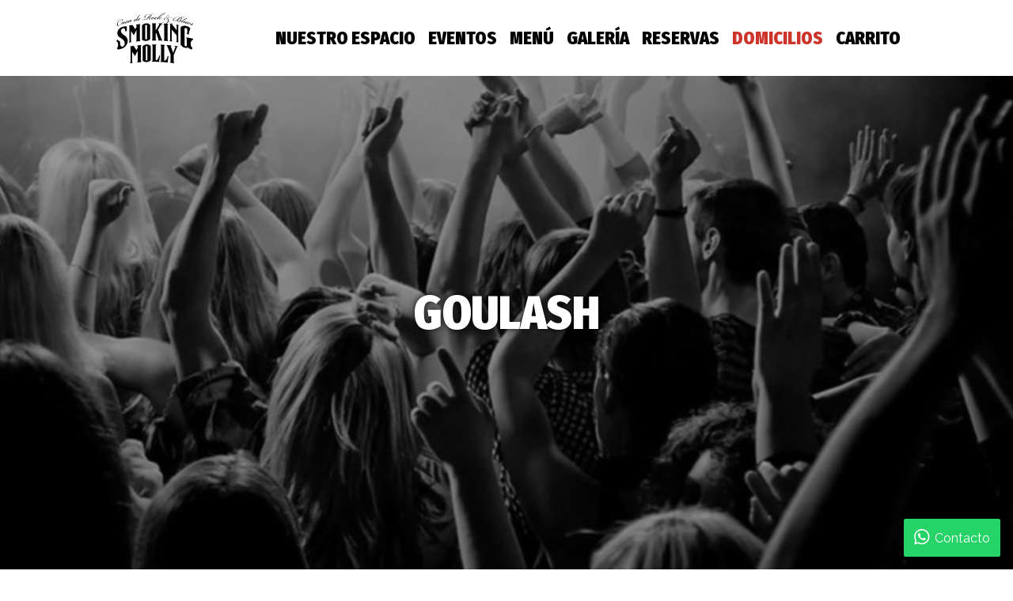

--- FILE ---
content_type: text/html; charset=UTF-8
request_url: https://smokingmolly.com.co/goulash/
body_size: 20886
content:
<!DOCTYPE html>
<html lang="es">
<head>
	<meta charset="UTF-8">
	<meta name="viewport" content="width=device-width, user-scalable=no">
    
    <!-- Nuevo soporte etiqueta title -->
	
	<style>

/*! normalize.css v3.0.2 | MIT License | git.io/normalize */

/**
 * 1. Set default font family to sans-serif.
 * 2. Prevent iOS text size adjust after orientation change, without disabling
 *    user zoom.
 */

html {
  font-family: sans-serif; /* 1 */
  -ms-text-size-adjust: 100%; /* 2 */
  -webkit-text-size-adjust: 100%; /* 2 */
}

/**
 * Remove default margin.
 */

body {
  margin: 0;
}

/* HTML5 display definitions
   ========================================================================== */

/**
 * Correct `block` display not defined for any HTML5 element in IE 8/9.
 * Correct `block` display not defined for `details` or `summary` in IE 10/11
 * and Firefox.
 * Correct `block` display not defined for `main` in IE 11.
 */

article,
aside,
details,
figcaption,
figure,
footer,
header,
hgroup,
main,
menu,
nav,
section,
summary {
  display: block;
}

/**
 * 1. Correct `inline-block` display not defined in IE 8/9.
 * 2. Normalize vertical alignment of `progress` in Chrome, Firefox, and Opera.
 */

audio,
canvas,
progress,
video {
  display: inline-block; /* 1 */
  vertical-align: baseline; /* 2 */
}

/**
 * Prevent modern browsers from displaying `audio` without controls.
 * Remove excess height in iOS 5 devices.
 */

audio:not([controls]) {
  display: none;
  height: 0;
}

/**
 * Address `[hidden]` styling not present in IE 8/9/10.
 * Hide the `template` element in IE 8/9/11, Safari, and Firefox < 22.
 */

[hidden],
template {
  display: none;
}

/* Links
   ========================================================================== */

/**
 * Remove the gray background color from active links in IE 10.
 */

a {
  background-color: transparent;
}

/**
 * Improve readability when focused and also mouse hovered in all browsers.
 */

a:active,
a:hover {
  outline: 0;
}

/* Text-level semantics
   ========================================================================== */

/**
 * Address styling not present in IE 8/9/10/11, Safari, and Chrome.
 */

abbr[title] {
  border-bottom: 1px dotted;
}

/**
 * Address style set to `bolder` in Firefox 4+, Safari, and Chrome.
 */

b,
strong {
  font-weight: bold;
}

/**
 * Address styling not present in Safari and Chrome.
 */

dfn {
  font-style: italic;
}

/**
 * Address variable `h1` font-size and margin within `section` and `article`
 * contexts in Firefox 4+, Safari, and Chrome.
 */

h1 {
  font-size: 2em;
  margin: 0.67em 0;
}

/**
 * Address styling not present in IE 8/9.
 */

mark {
  background: #ff0;
  color: #000;
}

/**
 * Address inconsistent and variable font size in all browsers.
 */

small {
  font-size: 80%;
}

/**
 * Prevent `sub` and `sup` affecting `line-height` in all browsers.
 */

sub,
sup {
  font-size: 75%;
  line-height: 0;
  position: relative;
  vertical-align: baseline;
}

sup {
  top: -0.5em;
}

sub {
  bottom: -0.25em;
}

/* Embedded content
   ========================================================================== */

/**
 * Remove border when inside `a` element in IE 8/9/10.
 */

img {
  border: 0;
}

/**
 * Correct overflow not hidden in IE 9/10/11.
 */

svg:not(:root) {
  overflow: hidden;
}

/* Grouping content
   ========================================================================== */

/**
 * Address margin not present in IE 8/9 and Safari.
 */

figure {
  margin: 1em 40px;
}

/**
 * Address differences between Firefox and other browsers.
 */

hr {
  -moz-box-sizing: content-box;
  box-sizing: content-box;
  height: 0;
}

/**
 * Contain overflow in all browsers.
 */

pre {
  overflow: auto;
}

/**
 * Address odd `em`-unit font size rendering in all browsers.
 */

code,
kbd,
pre,
samp {
  font-family: monospace, monospace;
  font-size: 1em;
}

/* Forms
   ========================================================================== */

/**
 * Known limitation: by default, Chrome and Safari on OS X allow very limited
 * styling of `select`, unless a `border` property is set.
 */

/**
 * 1. Correct color not being inherited.
 *    Known issue: affects color of disabled elements.
 * 2. Correct font properties not being inherited.
 * 3. Address margins set differently in Firefox 4+, Safari, and Chrome.
 */

button,
input,
optgroup,
select,
textarea {
  color: inherit; /* 1 */
  font: inherit; /* 2 */
  margin: 0; /* 3 */
}

/**
 * Address `overflow` set to `hidden` in IE 8/9/10/11.
 */

button {
  overflow: visible;
}

/**
 * Address inconsistent `text-transform` inheritance for `button` and `select`.
 * All other form control elements do not inherit `text-transform` values.
 * Correct `button` style inheritance in Firefox, IE 8/9/10/11, and Opera.
 * Correct `select` style inheritance in Firefox.
 */

button,
select {
  text-transform: none;
}

/**
 * 1. Avoid the WebKit bug in Android 4.0.* where (2) destroys native `audio`
 *    and `video` controls.
 * 2. Correct inability to style clickable `input` types in iOS.
 * 3. Improve usability and consistency of cursor style between image-type
 *    `input` and others.
 */

button,
html input[type="button"], /* 1 */
input[type="reset"],
input[type="submit"] {
  -webkit-appearance: button; /* 2 */
  cursor: pointer; /* 3 */
}

/**
 * Re-set default cursor for disabled elements.
 */

button[disabled],
html input[disabled] {
  cursor: default;
}

/**
 * Remove inner padding and border in Firefox 4+.
 */

button::-moz-focus-inner,
input::-moz-focus-inner {
  border: 0;
  padding: 0;
}

/**
 * Address Firefox 4+ setting `line-height` on `input` using `!important` in
 * the UA stylesheet.
 */

input {
  line-height: normal;
}

/**
 * It's recommended that you don't attempt to style these elements.
 * Firefox's implementation doesn't respect box-sizing, padding, or width.
 *
 * 1. Address box sizing set to `content-box` in IE 8/9/10.
 * 2. Remove excess padding in IE 8/9/10.
 */

input[type="checkbox"],
input[type="radio"] {
  box-sizing: border-box; /* 1 */
  padding: 0; /* 2 */
}

/**
 * Fix the cursor style for Chrome's increment/decrement buttons. For certain
 * `font-size` values of the `input`, it causes the cursor style of the
 * decrement button to change from `default` to `text`.
 */

input[type="number"]::-webkit-inner-spin-button,
input[type="number"]::-webkit-outer-spin-button {
  height: auto;
}

/**
 * 1. Address `appearance` set to `searchfield` in Safari and Chrome.
 * 2. Address `box-sizing` set to `border-box` in Safari and Chrome
 *    (include `-moz` to future-proof).
 */

input[type="search"] {
  -webkit-appearance: textfield; /* 1 */
  -moz-box-sizing: content-box;
  -webkit-box-sizing: content-box; /* 2 */
  box-sizing: content-box;
}

/**
 * Remove inner padding and search cancel button in Safari and Chrome on OS X.
 * Safari (but not Chrome) clips the cancel button when the search input has
 * padding (and `textfield` appearance).
 */

input[type="search"]::-webkit-search-cancel-button,
input[type="search"]::-webkit-search-decoration {
  -webkit-appearance: none;
}

/**
 * Define consistent border, margin, and padding.
 */

fieldset {
  border: 1px solid #c0c0c0;
  margin: 0 2px;
  padding: 0.35em 0.625em 0.75em;
}

/**
 * 1. Correct `color` not being inherited in IE 8/9/10/11.
 * 2. Remove padding so people aren't caught out if they zero out fieldsets.
 */

legend {
  border: 0; /* 1 */
  padding: 0; /* 2 */
}

/**
 * Remove default vertical scrollbar in IE 8/9/10/11.
 */

textarea {
  overflow: auto;
}

/**
 * Don't inherit the `font-weight` (applied by a rule above).
 * NOTE: the default cannot safely be changed in Chrome and Safari on OS X.
 */

optgroup {
  font-weight: bold;
}

/* Tables
   ========================================================================== */

/**
 * Remove most spacing between table cells.
 */

table {
  border-collapse: collapse;
  border-spacing: 0;
}

td,
th {
  padding: 0;
}

/* ======================================================================= Variables */

/*
	Azul: #215188;
	Rojo: #CC342C;
	Gris: #444444;
*/

:root{
	--rojo: rgba(205,53,45,0.8);
    --azul: rgb(33,81,136, 0.8);
    --gris: #444;
}

/* ======================================================================= Tags */

html {
  scroll-behavior: smooth;
}

body{
	color: #333333;
	font-family: 'Raleway', Tahoma, Verdana, Segoe, sans-serif;
	font-size: 16px;
    font-display: swap;
}
h1, h2, h3, h4, h5, h6{
    color:#000;
    font-family: 'Fira Sans Condensed', Palatino, "Palatino Linotype", "Palatino LT STD", "Book Antiqua", Georgia, sans-serif;
	font-weight: 900;
	margin-top: 0;
}
h1{
	font-size: 2.5rem;
}
h2{
	font-size: 2.1rem;
}
figure{
	line-height: 0;
	margin: 0 !important;
	padding: 0;
}
*:before{
	margin-right: 5px;
}
p{
	font-size: 1.2rem;
	font-weight: 400;
	line-height: 1.6rem;
	margin-top: 0;
}
ul, ol{
	font-size: 1.2rem;
	font-weight: 400;
}
a{
	color: #CC342C;
	text-decoration: none;
}

/*==========================================================================================================  Header */

.header{
	background: #FFF;
	left: 0;
	padding: 1rem 0;
	position: absolute;
	top: 0;
	width: 100%;
	z-index: 99999;
}
.header-bar-nav a{
	align-items: center;
	color: #000;
	display: flex;
	font-size: 1.4rem;
	font-family: 'Fira Sans Condensed', sans-serif;
	height: 64px;
	font-weight: 900;
	text-transform: uppercase;
	transition: color 0.5s linear;
}
.header figure a{
	display: block;
	height: 64px;
}
.header-bloque ul li a:hover{
	color: #CC342C;
}
.header figure img{
	height: 100%;
	width: auto;
}
.header-bloque{
	position: relative;
}
.header-bloque nav{
	height: 100%;
}
.header .menu{
	display: flex;
	flex-flow: row nowrap;
	height: 100%;
  	justify-content: space-between;
  	align-items: center;
  	list-style: none;
  	margin: 0;
	padding: 0;  
}
.header .menu li{
	margin-left: 1rem;
}
.header .menu li.destacado a{
	color: #CC342C;
	transition: all .3s ease-in-out;
}
.header .menu li.destacado a:hover{
	color: #000;
}
.header-bloque nav .menu-item-40 a{
	-webkit-animation: blink 3s infinite;
	animation: blink 3s infinite;
}
.header-bloque nav .menu-item-40 a:hover{
	-webkit-animation:none;
	animation:none;
	color: #CC342C;
}
.header.fixed{
	position: fixed !important;
	top: 0;
}

/*==========================================================================================================  Inicio */

.inicio__banner{
	height: 100vh;
	width: 100%;
}
.inicio__banner-slide{
	height: 100%;
	width: 100%;
}
.inicio__banner .container{
	justify-content: flex-end;
	position: absolute;
	top:0;
    align-items: flex-end;
    display: flex;
    left: 0;
    right: 0;
}

.inicio__slide-text-container{
    background: rgba(0, 0, 0, 0.8);
    max-width: 33.3333%;
    padding: 2rem;
}
.inicio__slide-text-container h1, .inicio__slide-text-container h2, .inicio__slide-text-container h3{
    color:#FFF;
	font-size: 2.8rem;
	margin: 0;
    text-align: center;
	text-transform: uppercase;
	overflow: hidden;
  	max-width: 30ch;
}
.inicio__slide-date{
	display: block;
    text-align: center;
    padding: 1rem 0;
}
.inicio__slide-date .evento__mes, .inicio__slide-date .evento__dia{
	color: #FFF !important;
	font-size: 2.5rem;
}
.inicio__slide-text-container p{
	color:#FFF;
}
.inicio__slide-text-container .wp-block-button{
	margin: 0 auto;
	width: fit-content;
}
.inicio__slide-text-container .button{
    margin: 0 auto;
}
.inicio__next-prev{
	align-items: center;
	bottom: 0;
	color: #FFF;
	cursor: pointer;
	display:flex;
	font-size: 7rem;
	height: 96px;
	justify-content: center;
	margin: auto 0;
	position: absolute;
	top:0;
	width: 96px;
    z-index: 999;
}
.inicio__next-prev.cycle-prev{
	left:1rem;
}
.inicio__next-prev.cycle-next{
	right: 1rem;
}

/*==========================================================================================  Clases */

.banner-full{
    height: 100vh;
    position: relative;
}
.banner-medio{
    padding-top: 96px;
    position: relative;
    line-height: 0;
}
.banner-full .container, .banner-medio .container{
    left: 0;
    position: absolute;
    right: 0;
}
.banner-image-background{
	height: 100%;
	object-fit: cover;
	width: 100%;
}
.banner-text-container{
	background: rgba(0,0,0,0.4);
	box-sizing: border-box;
	display: flex;
	flex-flow: column;
	justify-content: center;
    height: 100%;
    line-height: normal;
	padding-top: 96px;
	position: absolute;
	top:0;
	width: 100%;
}
.banner-text-container h1 {
    color: #FFF;
    font-size: 3.7rem;
    margin: 0 auto 1.5rem;
    text-align: center;
	text-shadow: 0 0 8px #000;
	text-transform: uppercase;
    width: 70%;
}
.banner-text-container p, .banner-text-container__text p{
	color: #FFF;
    font-size: 1.5rem;
    font-weight: 700;
	margin: 0 auto;
	line-height: normal;
	text-align: center;
    text-shadow: 0 0 8px #000;
    text-transform: uppercase;
    width: 70%;
}
.banner-text-container__cta{
    display: flex;
    align-items: center;
    margin: 0 auto;
    padding: 1rem 2.8rem 0;
    position: relative;
    width: fit-content;
}
.banner-text-container__cta p{
    font-weight: 400;
    width: auto;
}
.banner-text-container__cta:before{
    content: ' ';
    border-bottom: solid 1px #FFF;
    display: block;
    left: 0;
    position: absolute;
    width: 1.8rem
}
.banner-text-container__cta:after{
    content: ' ';
    border-bottom: solid 1px #FFF;
    display: block;
    right: 0;
    position: absolute;
    width: 1.8rem
}
.button, .wp-block-button__link{
    background: var(--rojo) !important;
    border-radius: 5px;
    color:#FFF;
    display: block !important;
	font-family: 'Patua One', Palatino, "Palatino Linotype", "Palatino LT STD", "Book Antiqua", Georgia, serif;
	font-size: 18px;
	padding: 1rem 2rem !important;
	overflow: hidden;
	position: relative;
    width: fit-content;
	text-transform: uppercase;
	transition: all 1s linear;
}
.wp-block-button__link{
	border-radius: 5px !important;
}
.button:hover, .wp-block-button__link:hover{
	background: var(--azul) !important;
}
.btn_circulo{
    align-items: center;
    background: var(--rojo) !important;
    border-radius: 50%;
    color: #FFF;
    display: flex;
    font-size: 0.9rem;
    height: 32px;
    justify-content: center;
    width: 32px;
}
.btn_circulo span:before{
    margin: 0;
}
.btn_circulo:hover{
    background: var(--azul) !important;
    color: #FFF !important;
}
.card-text-container h3{
    margin-bottom: 0;
}
.card-text-container time{
    font-size: 0.8rem;
    font-style: italic;
    text-transform: uppercase;
}
.center{
	margin: 0 auto;
}
.container{
    height: 100%;
    margin: 0 auto;
	width: 80%;
}
.main-body{
	padding: 1rem 0;
}
.no-list{
	list-style: none;
	margin: 0;
	padding: 0;
}
.panel{
	padding: 4rem 0;
}
.texto-destacado{
	font-size: 1.25rem;
	font-weight: 700;
	color: #000;
}
.whatsapp-button{
	background-color: #25D366;
	box-sizing: border-box;
	box-shadow: 0 1px 3px rgba(0,0,0,0.12), 0 1px 2px rgba(0,0,0,0.24);
	bottom: 1rem;
	display: flex;
	flex-flow: row nowrap;
	padding: .8rem;
	height: 48px;
	right: 1rem;
	border-radius: 2px;
	position: fixed;
	transition: all 0.3s cubic-bezier(.25,.8,.25,1);
	width: fit-content;
}
.whatsapp-button span{
	align-items: center;
	color: #FFF;
	display: flex;
	height: 100%;
}
.whatsapp-button span:first-of-type{
	padding-right: 4px;
}
.whatsapp-button span svg{
	height: 100%;
	width: auto;
}
.whatsapp-button:hover{
	background-color: #000;
	box-shadow: 0 14px 28px rgba(0,0,0,0.25), 0 10px 10px rgba(0,0,0,0.22);
}

/*======================================================================================  Maquetado */

.ancho-25{
	box-sizing: border-box;
	padding: 1rem;
	width: 25%;
}
.ancho-33{
	box-sizing: border-box;
	padding: 1rem;
	width: 33.3333%;
}
.ancho-50{
	box-sizing: border-box;
	padding: 1rem;
	width: 50%;
}
.ancho-60{
	margin: 0 auto !important;
	width: 60.1190%;
}
.ancho-70{
	margin: 0 auto !important;
	width: 72.61%;
}
.ancho-80{
	width: 80%;
}
.banner-landing{
	overflow: hidden;
}
.cols{
	display: flex;
  	flex-direction:row;
  	flex-wrap: nowrap;
  	justify-content:space-between;
}
.col a{
	display: block;
}
/*Dos columnas al 70%*/
.cols-2-70 .col{
	width: 48.3606%;
}
/*Cuatro columnas al 70%*/
.cols-4-70 .col{
	width: 22.5409%;
}
.copy{
	font-size: 2rem;
	line-height: normal;
	text-align: center;
}
.floating{
  box-sizing:border-box;
  -moz-box-sizing:border-box;
  -webkit-box-sizing:border-box;
  left: 0;
  position: fixed;
  top: 0;
  width: 100%;
}
.index-banner{
  height: 100vh;
}
.image-cover{
	height: 100%;
	object-fit: cover;
	width: 100%;
}
.grid{
	display: flex;
  	flex-flow: row wrap;
  	justify-content: space-between;
}
.p-b-2{
    padding-bottom: 2rem;
}
.p-b-4{
    padding-bottom: 4rem;
}
.text-center{
	text-align: center;
}
.text-left{
	text-align: left;
}
.text-right{
	text-align: right;
}

.wp-block-columns{
  display: flex;
  flex-flow: row nowrap;
}
.wp-block-column{
  box-sizing: border-box;
  flex-basis: auto !important;
  margin: 0!important;
  padding: 1rem;
}
.has-2-columns .wp-block-column{
  width: 50%;
} 
.has-3-columns .wp-block-column{
  width: 33.3333%;
}
.wp-block-grid{
  display: flex;
  flex-flow: row wrap;
}
.wp-block-embed__wrapper iframe {
    height: 300px;
    width: 100%;
    margin: 1rem 0 2rem;
}

</style>	<link rel="pingback" href="https://smokingmolly.com.co/xmlrpc.php" />
	<link rel="shortcut icon" href="https://smokingmolly.com.co/wp-content/themes/smokingmolly/favicon.png" type="image/vnd.microsoft.icon"/>
	<link rel="icon" href="https://smokingmolly.com.co/wp-content/themes/smokingmolly/favicon.png" type="image/x-ico"/>
	<title>Goulash &#8211; Bar de Rock y Blues en Bogotá</title>
<meta name='robots' content='max-image-preview:large' />
<link rel='dns-prefetch' href='//sdk.mercadopago.com' />
<link rel='dns-prefetch' href='//fonts.googleapis.com' />
<link rel="alternate" type="application/rss+xml" title="Bar de Rock y Blues en Bogotá &raquo; Comentario Goulash del feed" href="https://smokingmolly.com.co/goulash/feed/" />
<script type="text/javascript">
/* <![CDATA[ */
window._wpemojiSettings = {"baseUrl":"https:\/\/s.w.org\/images\/core\/emoji\/14.0.0\/72x72\/","ext":".png","svgUrl":"https:\/\/s.w.org\/images\/core\/emoji\/14.0.0\/svg\/","svgExt":".svg","source":{"concatemoji":"https:\/\/smokingmolly.com.co\/wp-includes\/js\/wp-emoji-release.min.js?ver=6.4.7"}};
/*! This file is auto-generated */
!function(i,n){var o,s,e;function c(e){try{var t={supportTests:e,timestamp:(new Date).valueOf()};sessionStorage.setItem(o,JSON.stringify(t))}catch(e){}}function p(e,t,n){e.clearRect(0,0,e.canvas.width,e.canvas.height),e.fillText(t,0,0);var t=new Uint32Array(e.getImageData(0,0,e.canvas.width,e.canvas.height).data),r=(e.clearRect(0,0,e.canvas.width,e.canvas.height),e.fillText(n,0,0),new Uint32Array(e.getImageData(0,0,e.canvas.width,e.canvas.height).data));return t.every(function(e,t){return e===r[t]})}function u(e,t,n){switch(t){case"flag":return n(e,"\ud83c\udff3\ufe0f\u200d\u26a7\ufe0f","\ud83c\udff3\ufe0f\u200b\u26a7\ufe0f")?!1:!n(e,"\ud83c\uddfa\ud83c\uddf3","\ud83c\uddfa\u200b\ud83c\uddf3")&&!n(e,"\ud83c\udff4\udb40\udc67\udb40\udc62\udb40\udc65\udb40\udc6e\udb40\udc67\udb40\udc7f","\ud83c\udff4\u200b\udb40\udc67\u200b\udb40\udc62\u200b\udb40\udc65\u200b\udb40\udc6e\u200b\udb40\udc67\u200b\udb40\udc7f");case"emoji":return!n(e,"\ud83e\udef1\ud83c\udffb\u200d\ud83e\udef2\ud83c\udfff","\ud83e\udef1\ud83c\udffb\u200b\ud83e\udef2\ud83c\udfff")}return!1}function f(e,t,n){var r="undefined"!=typeof WorkerGlobalScope&&self instanceof WorkerGlobalScope?new OffscreenCanvas(300,150):i.createElement("canvas"),a=r.getContext("2d",{willReadFrequently:!0}),o=(a.textBaseline="top",a.font="600 32px Arial",{});return e.forEach(function(e){o[e]=t(a,e,n)}),o}function t(e){var t=i.createElement("script");t.src=e,t.defer=!0,i.head.appendChild(t)}"undefined"!=typeof Promise&&(o="wpEmojiSettingsSupports",s=["flag","emoji"],n.supports={everything:!0,everythingExceptFlag:!0},e=new Promise(function(e){i.addEventListener("DOMContentLoaded",e,{once:!0})}),new Promise(function(t){var n=function(){try{var e=JSON.parse(sessionStorage.getItem(o));if("object"==typeof e&&"number"==typeof e.timestamp&&(new Date).valueOf()<e.timestamp+604800&&"object"==typeof e.supportTests)return e.supportTests}catch(e){}return null}();if(!n){if("undefined"!=typeof Worker&&"undefined"!=typeof OffscreenCanvas&&"undefined"!=typeof URL&&URL.createObjectURL&&"undefined"!=typeof Blob)try{var e="postMessage("+f.toString()+"("+[JSON.stringify(s),u.toString(),p.toString()].join(",")+"));",r=new Blob([e],{type:"text/javascript"}),a=new Worker(URL.createObjectURL(r),{name:"wpTestEmojiSupports"});return void(a.onmessage=function(e){c(n=e.data),a.terminate(),t(n)})}catch(e){}c(n=f(s,u,p))}t(n)}).then(function(e){for(var t in e)n.supports[t]=e[t],n.supports.everything=n.supports.everything&&n.supports[t],"flag"!==t&&(n.supports.everythingExceptFlag=n.supports.everythingExceptFlag&&n.supports[t]);n.supports.everythingExceptFlag=n.supports.everythingExceptFlag&&!n.supports.flag,n.DOMReady=!1,n.readyCallback=function(){n.DOMReady=!0}}).then(function(){return e}).then(function(){var e;n.supports.everything||(n.readyCallback(),(e=n.source||{}).concatemoji?t(e.concatemoji):e.wpemoji&&e.twemoji&&(t(e.twemoji),t(e.wpemoji)))}))}((window,document),window._wpemojiSettings);
/* ]]> */
</script>
<style id='wp-emoji-styles-inline-css' type='text/css'>

	img.wp-smiley, img.emoji {
		display: inline !important;
		border: none !important;
		box-shadow: none !important;
		height: 1em !important;
		width: 1em !important;
		margin: 0 0.07em !important;
		vertical-align: -0.1em !important;
		background: none !important;
		padding: 0 !important;
	}
</style>
<link rel='stylesheet' id='wp-block-library-css' href='https://smokingmolly.com.co/wp-includes/css/dist/block-library/style.min.css?ver=6.4.7' type='text/css' media='all' />
<style id='classic-theme-styles-inline-css' type='text/css'>
/*! This file is auto-generated */
.wp-block-button__link{color:#fff;background-color:#32373c;border-radius:9999px;box-shadow:none;text-decoration:none;padding:calc(.667em + 2px) calc(1.333em + 2px);font-size:1.125em}.wp-block-file__button{background:#32373c;color:#fff;text-decoration:none}
</style>
<style id='global-styles-inline-css' type='text/css'>
body{--wp--preset--color--black: #000000;--wp--preset--color--cyan-bluish-gray: #abb8c3;--wp--preset--color--white: #ffffff;--wp--preset--color--pale-pink: #f78da7;--wp--preset--color--vivid-red: #cf2e2e;--wp--preset--color--luminous-vivid-orange: #ff6900;--wp--preset--color--luminous-vivid-amber: #fcb900;--wp--preset--color--light-green-cyan: #7bdcb5;--wp--preset--color--vivid-green-cyan: #00d084;--wp--preset--color--pale-cyan-blue: #8ed1fc;--wp--preset--color--vivid-cyan-blue: #0693e3;--wp--preset--color--vivid-purple: #9b51e0;--wp--preset--gradient--vivid-cyan-blue-to-vivid-purple: linear-gradient(135deg,rgba(6,147,227,1) 0%,rgb(155,81,224) 100%);--wp--preset--gradient--light-green-cyan-to-vivid-green-cyan: linear-gradient(135deg,rgb(122,220,180) 0%,rgb(0,208,130) 100%);--wp--preset--gradient--luminous-vivid-amber-to-luminous-vivid-orange: linear-gradient(135deg,rgba(252,185,0,1) 0%,rgba(255,105,0,1) 100%);--wp--preset--gradient--luminous-vivid-orange-to-vivid-red: linear-gradient(135deg,rgba(255,105,0,1) 0%,rgb(207,46,46) 100%);--wp--preset--gradient--very-light-gray-to-cyan-bluish-gray: linear-gradient(135deg,rgb(238,238,238) 0%,rgb(169,184,195) 100%);--wp--preset--gradient--cool-to-warm-spectrum: linear-gradient(135deg,rgb(74,234,220) 0%,rgb(151,120,209) 20%,rgb(207,42,186) 40%,rgb(238,44,130) 60%,rgb(251,105,98) 80%,rgb(254,248,76) 100%);--wp--preset--gradient--blush-light-purple: linear-gradient(135deg,rgb(255,206,236) 0%,rgb(152,150,240) 100%);--wp--preset--gradient--blush-bordeaux: linear-gradient(135deg,rgb(254,205,165) 0%,rgb(254,45,45) 50%,rgb(107,0,62) 100%);--wp--preset--gradient--luminous-dusk: linear-gradient(135deg,rgb(255,203,112) 0%,rgb(199,81,192) 50%,rgb(65,88,208) 100%);--wp--preset--gradient--pale-ocean: linear-gradient(135deg,rgb(255,245,203) 0%,rgb(182,227,212) 50%,rgb(51,167,181) 100%);--wp--preset--gradient--electric-grass: linear-gradient(135deg,rgb(202,248,128) 0%,rgb(113,206,126) 100%);--wp--preset--gradient--midnight: linear-gradient(135deg,rgb(2,3,129) 0%,rgb(40,116,252) 100%);--wp--preset--font-size--small: 13px;--wp--preset--font-size--medium: 20px;--wp--preset--font-size--large: 36px;--wp--preset--font-size--x-large: 42px;--wp--preset--spacing--20: 0.44rem;--wp--preset--spacing--30: 0.67rem;--wp--preset--spacing--40: 1rem;--wp--preset--spacing--50: 1.5rem;--wp--preset--spacing--60: 2.25rem;--wp--preset--spacing--70: 3.38rem;--wp--preset--spacing--80: 5.06rem;--wp--preset--shadow--natural: 6px 6px 9px rgba(0, 0, 0, 0.2);--wp--preset--shadow--deep: 12px 12px 50px rgba(0, 0, 0, 0.4);--wp--preset--shadow--sharp: 6px 6px 0px rgba(0, 0, 0, 0.2);--wp--preset--shadow--outlined: 6px 6px 0px -3px rgba(255, 255, 255, 1), 6px 6px rgba(0, 0, 0, 1);--wp--preset--shadow--crisp: 6px 6px 0px rgba(0, 0, 0, 1);}:where(.is-layout-flex){gap: 0.5em;}:where(.is-layout-grid){gap: 0.5em;}body .is-layout-flow > .alignleft{float: left;margin-inline-start: 0;margin-inline-end: 2em;}body .is-layout-flow > .alignright{float: right;margin-inline-start: 2em;margin-inline-end: 0;}body .is-layout-flow > .aligncenter{margin-left: auto !important;margin-right: auto !important;}body .is-layout-constrained > .alignleft{float: left;margin-inline-start: 0;margin-inline-end: 2em;}body .is-layout-constrained > .alignright{float: right;margin-inline-start: 2em;margin-inline-end: 0;}body .is-layout-constrained > .aligncenter{margin-left: auto !important;margin-right: auto !important;}body .is-layout-constrained > :where(:not(.alignleft):not(.alignright):not(.alignfull)){max-width: var(--wp--style--global--content-size);margin-left: auto !important;margin-right: auto !important;}body .is-layout-constrained > .alignwide{max-width: var(--wp--style--global--wide-size);}body .is-layout-flex{display: flex;}body .is-layout-flex{flex-wrap: wrap;align-items: center;}body .is-layout-flex > *{margin: 0;}body .is-layout-grid{display: grid;}body .is-layout-grid > *{margin: 0;}:where(.wp-block-columns.is-layout-flex){gap: 2em;}:where(.wp-block-columns.is-layout-grid){gap: 2em;}:where(.wp-block-post-template.is-layout-flex){gap: 1.25em;}:where(.wp-block-post-template.is-layout-grid){gap: 1.25em;}.has-black-color{color: var(--wp--preset--color--black) !important;}.has-cyan-bluish-gray-color{color: var(--wp--preset--color--cyan-bluish-gray) !important;}.has-white-color{color: var(--wp--preset--color--white) !important;}.has-pale-pink-color{color: var(--wp--preset--color--pale-pink) !important;}.has-vivid-red-color{color: var(--wp--preset--color--vivid-red) !important;}.has-luminous-vivid-orange-color{color: var(--wp--preset--color--luminous-vivid-orange) !important;}.has-luminous-vivid-amber-color{color: var(--wp--preset--color--luminous-vivid-amber) !important;}.has-light-green-cyan-color{color: var(--wp--preset--color--light-green-cyan) !important;}.has-vivid-green-cyan-color{color: var(--wp--preset--color--vivid-green-cyan) !important;}.has-pale-cyan-blue-color{color: var(--wp--preset--color--pale-cyan-blue) !important;}.has-vivid-cyan-blue-color{color: var(--wp--preset--color--vivid-cyan-blue) !important;}.has-vivid-purple-color{color: var(--wp--preset--color--vivid-purple) !important;}.has-black-background-color{background-color: var(--wp--preset--color--black) !important;}.has-cyan-bluish-gray-background-color{background-color: var(--wp--preset--color--cyan-bluish-gray) !important;}.has-white-background-color{background-color: var(--wp--preset--color--white) !important;}.has-pale-pink-background-color{background-color: var(--wp--preset--color--pale-pink) !important;}.has-vivid-red-background-color{background-color: var(--wp--preset--color--vivid-red) !important;}.has-luminous-vivid-orange-background-color{background-color: var(--wp--preset--color--luminous-vivid-orange) !important;}.has-luminous-vivid-amber-background-color{background-color: var(--wp--preset--color--luminous-vivid-amber) !important;}.has-light-green-cyan-background-color{background-color: var(--wp--preset--color--light-green-cyan) !important;}.has-vivid-green-cyan-background-color{background-color: var(--wp--preset--color--vivid-green-cyan) !important;}.has-pale-cyan-blue-background-color{background-color: var(--wp--preset--color--pale-cyan-blue) !important;}.has-vivid-cyan-blue-background-color{background-color: var(--wp--preset--color--vivid-cyan-blue) !important;}.has-vivid-purple-background-color{background-color: var(--wp--preset--color--vivid-purple) !important;}.has-black-border-color{border-color: var(--wp--preset--color--black) !important;}.has-cyan-bluish-gray-border-color{border-color: var(--wp--preset--color--cyan-bluish-gray) !important;}.has-white-border-color{border-color: var(--wp--preset--color--white) !important;}.has-pale-pink-border-color{border-color: var(--wp--preset--color--pale-pink) !important;}.has-vivid-red-border-color{border-color: var(--wp--preset--color--vivid-red) !important;}.has-luminous-vivid-orange-border-color{border-color: var(--wp--preset--color--luminous-vivid-orange) !important;}.has-luminous-vivid-amber-border-color{border-color: var(--wp--preset--color--luminous-vivid-amber) !important;}.has-light-green-cyan-border-color{border-color: var(--wp--preset--color--light-green-cyan) !important;}.has-vivid-green-cyan-border-color{border-color: var(--wp--preset--color--vivid-green-cyan) !important;}.has-pale-cyan-blue-border-color{border-color: var(--wp--preset--color--pale-cyan-blue) !important;}.has-vivid-cyan-blue-border-color{border-color: var(--wp--preset--color--vivid-cyan-blue) !important;}.has-vivid-purple-border-color{border-color: var(--wp--preset--color--vivid-purple) !important;}.has-vivid-cyan-blue-to-vivid-purple-gradient-background{background: var(--wp--preset--gradient--vivid-cyan-blue-to-vivid-purple) !important;}.has-light-green-cyan-to-vivid-green-cyan-gradient-background{background: var(--wp--preset--gradient--light-green-cyan-to-vivid-green-cyan) !important;}.has-luminous-vivid-amber-to-luminous-vivid-orange-gradient-background{background: var(--wp--preset--gradient--luminous-vivid-amber-to-luminous-vivid-orange) !important;}.has-luminous-vivid-orange-to-vivid-red-gradient-background{background: var(--wp--preset--gradient--luminous-vivid-orange-to-vivid-red) !important;}.has-very-light-gray-to-cyan-bluish-gray-gradient-background{background: var(--wp--preset--gradient--very-light-gray-to-cyan-bluish-gray) !important;}.has-cool-to-warm-spectrum-gradient-background{background: var(--wp--preset--gradient--cool-to-warm-spectrum) !important;}.has-blush-light-purple-gradient-background{background: var(--wp--preset--gradient--blush-light-purple) !important;}.has-blush-bordeaux-gradient-background{background: var(--wp--preset--gradient--blush-bordeaux) !important;}.has-luminous-dusk-gradient-background{background: var(--wp--preset--gradient--luminous-dusk) !important;}.has-pale-ocean-gradient-background{background: var(--wp--preset--gradient--pale-ocean) !important;}.has-electric-grass-gradient-background{background: var(--wp--preset--gradient--electric-grass) !important;}.has-midnight-gradient-background{background: var(--wp--preset--gradient--midnight) !important;}.has-small-font-size{font-size: var(--wp--preset--font-size--small) !important;}.has-medium-font-size{font-size: var(--wp--preset--font-size--medium) !important;}.has-large-font-size{font-size: var(--wp--preset--font-size--large) !important;}.has-x-large-font-size{font-size: var(--wp--preset--font-size--x-large) !important;}
.wp-block-navigation a:where(:not(.wp-element-button)){color: inherit;}
:where(.wp-block-post-template.is-layout-flex){gap: 1.25em;}:where(.wp-block-post-template.is-layout-grid){gap: 1.25em;}
:where(.wp-block-columns.is-layout-flex){gap: 2em;}:where(.wp-block-columns.is-layout-grid){gap: 2em;}
.wp-block-pullquote{font-size: 1.5em;line-height: 1.6;}
</style>
<link rel='stylesheet' id='simply-gallery-block-frontend-css' href='https://smokingmolly.com.co/wp-content/plugins/simply-gallery-block/blocks/pgc_sgb.min.style.css?ver=3.2.0' type='text/css' media='all' />
<link rel='stylesheet' id='pgc-simply-gallery-plugin-lightbox-style-css' href='https://smokingmolly.com.co/wp-content/plugins/simply-gallery-block/plugins/pgc_sgb_lightbox.min.style.css?ver=3.2.0' type='text/css' media='all' />
<link rel='stylesheet' id='we-font-awesome-css' href='https://smokingmolly.com.co/wp-content/plugins/woo-events/css/font-awesome/css/font-awesome.min.css?ver=6.4.7' type='text/css' media='all' />
<link rel='stylesheet' id='we-bootstrap-min-css' href='https://smokingmolly.com.co/wp-content/plugins/woo-events/js/bootstrap/bootstrap.min.css?ver=3.5' type='text/css' media='all' />
<link rel='stylesheet' id='wooevent-google-fonts-css' href='//fonts.googleapis.com/css?family=Source+Sans+Pro%7CUbuntu&#038;ver=1.0.0' type='text/css' media='all' />
<link rel='stylesheet' id='fullcalendar-css' href='https://smokingmolly.com.co/wp-content/plugins/woo-events/js/fullcalendar/fullcalendar.min.css?ver=6.4.7' type='text/css' media='all' />
<link rel='stylesheet' id='qtip-css-css' href='https://smokingmolly.com.co/wp-content/plugins/woo-events/js/fullcalendar/lib/qtip/jquery.qtip.min.css?ver=6.4.7' type='text/css' media='all' />
<link rel='stylesheet' id='we-owl-carousel-css' href='https://smokingmolly.com.co/wp-content/plugins/woo-events/js/owl-carousel/owl.carousel.css?ver=6.4.7' type='text/css' media='all' />
<link rel='stylesheet' id='woocommerce-layout-css' href='https://smokingmolly.com.co/wp-content/plugins/woocommerce/assets/css/woocommerce-layout.css?ver=8.6.1' type='text/css' media='all' />
<link rel='stylesheet' id='woocommerce-smallscreen-css' href='https://smokingmolly.com.co/wp-content/plugins/woocommerce/assets/css/woocommerce-smallscreen.css?ver=8.6.1' type='text/css' media='only screen and (max-width: 768px)' />
<link rel='stylesheet' id='woocommerce-general-css' href='https://smokingmolly.com.co/wp-content/plugins/woocommerce/assets/css/woocommerce.css?ver=8.6.1' type='text/css' media='all' />
<style id='woocommerce-inline-inline-css' type='text/css'>
.woocommerce form .form-row .required { visibility: visible; }
</style>
<link rel='stylesheet' id='wc_mercadopago_checkout_components-css' href='https://smokingmolly.com.co/wp-content/plugins/woocommerce-mercadopago/assets/css/checkouts/mp-plugins-components.min.css?ver=7.2.1' type='text/css' media='all' />
<link rel='stylesheet' id='exwe-meta-style-css-css' href='https://smokingmolly.com.co/wp-content/plugins/woo-events/css/meta-style.css?ver=3.5' type='text/css' media='all' />
<link rel='stylesheet' id='we-general-css' href='https://smokingmolly.com.co/wp-content/plugins/woo-events/css/general.css?ver=3.5' type='text/css' media='all' />
<script type="text/javascript" src="https://smokingmolly.com.co/wp-includes/js/jquery/jquery.min.js?ver=3.7.1" id="jquery-core-js"></script>
<script type="text/javascript" src="https://smokingmolly.com.co/wp-includes/js/jquery/jquery-migrate.min.js?ver=3.4.1" id="jquery-migrate-js"></script>
<script type="text/javascript" src="https://smokingmolly.com.co/wp-content/plugins/woocommerce/assets/js/jquery-blockui/jquery.blockUI.min.js?ver=2.7.0-wc.8.6.1" id="jquery-blockui-js" defer="defer" data-wp-strategy="defer"></script>
<script type="text/javascript" id="wc-add-to-cart-js-extra">
/* <![CDATA[ */
var wc_add_to_cart_params = {"ajax_url":"\/wp-admin\/admin-ajax.php","wc_ajax_url":"\/?wc-ajax=%%endpoint%%","i18n_view_cart":"Ver carrito","cart_url":"https:\/\/smokingmolly.com.co\/solicitud-de-pago\/","is_cart":"","cart_redirect_after_add":"no"};
/* ]]> */
</script>
<script type="text/javascript" src="https://smokingmolly.com.co/wp-content/plugins/woocommerce/assets/js/frontend/add-to-cart.min.js?ver=8.6.1" id="wc-add-to-cart-js" defer="defer" data-wp-strategy="defer"></script>
<script type="text/javascript" src="https://smokingmolly.com.co/wp-content/plugins/woocommerce/assets/js/js-cookie/js.cookie.min.js?ver=2.1.4-wc.8.6.1" id="js-cookie-js" defer="defer" data-wp-strategy="defer"></script>
<script type="text/javascript" id="woocommerce-js-extra">
/* <![CDATA[ */
var woocommerce_params = {"ajax_url":"\/wp-admin\/admin-ajax.php","wc_ajax_url":"\/?wc-ajax=%%endpoint%%"};
/* ]]> */
</script>
<script type="text/javascript" src="https://smokingmolly.com.co/wp-content/plugins/woocommerce/assets/js/frontend/woocommerce.min.js?ver=8.6.1" id="woocommerce-js" defer="defer" data-wp-strategy="defer"></script>
<link rel="https://api.w.org/" href="https://smokingmolly.com.co/wp-json/" /><link rel="alternate" type="application/json" href="https://smokingmolly.com.co/wp-json/wp/v2/posts/1027" /><link rel="EditURI" type="application/rsd+xml" title="RSD" href="https://smokingmolly.com.co/xmlrpc.php?rsd" />

<link rel="canonical" href="https://smokingmolly.com.co/goulash/" />
<link rel='shortlink' href='https://smokingmolly.com.co/?p=1027' />
<link rel="alternate" type="application/json+oembed" href="https://smokingmolly.com.co/wp-json/oembed/1.0/embed?url=https%3A%2F%2Fsmokingmolly.com.co%2Fgoulash%2F" />
<link rel="alternate" type="text/xml+oembed" href="https://smokingmolly.com.co/wp-json/oembed/1.0/embed?url=https%3A%2F%2Fsmokingmolly.com.co%2Fgoulash%2F&#038;format=xml" />
<noscript><style>.simply-gallery-amp{ display: block !important; }</style></noscript><noscript><style>.sgb-preloader{ display: none !important; }</style></noscript>	<noscript><style>.woocommerce-product-gallery{ opacity: 1 !important; }</style></noscript>
	<style type="text/css">.recentcomments a{display:inline !important;padding:0 !important;margin:0 !important;}</style><style type="text/css">    .we-calendar-view ul.products:not(.we-search-ajax){ display:none;}
    		.we-latest-events-widget .thumb.item-thumbnail .item-evprice,
		.widget.we-latest-events-widget .thumb.item-thumbnail .item-evprice,
		.we-table-lisst.table-style-2 .we-table .we-first-row,
		.we-calendar #calendar a.fc-event,
		.wpcf7 .we-submit input[type="submit"], .we-infotable .bt-buy.btn,
		.shop-we-stdate,
		.btn.we-button, .we-icl-import .btn,
		.ex-loadmore .loadmore-grid,
		.we-countdonw.list-countdown .cd-number,
		.we-grid-shortcode figure.ex-modern-blog .date,
		.we-grid-shortcode.we-grid-column-1 figure.ex-modern-blog .ex-social-share ul li a,
		.we-latest-events-widget .item .we-big-date > div,
		.widget.we-latest-events-widget .item .we-big-date > div,
		.we-timeline-shortcode ul li .timeline-content .tl-tdate,
		.we-timeline-shortcode ul li:after,
		.we-timeline-shortcode ul li .tl-point,
		.we-timeline-shortcode ul li .timeline-content,
		.we-calendar .wpex-spinner > div,
		.we-calendar .widget-style .fc-row:first-child table th,
		.modern-style .hasevent span.event-el,
		.wt-eventday .day-event-details > div.day-ev-image .item-evprice,
		.we-table-lisst .we-table th,
		.woocommerce .we-navigation div a,
		.we-calendar .fc-toolbar button.fc-state-active, .we-calendar .fc-toolbar button:hover,
		.we-grid-shortcode figure.ex-modern-blog .ex-social-share{ background:#00BCD4}
		.we-timeline-shortcode ul li .timeline-content:before{ border-right-color:#00BCD4}
		@media screen and (min-width: 768px) {
			.we-timeline-shortcode ul li:nth-child(odd) .timeline-content:before{ border-left-color:#00BCD4}
		}
		.we-venues-sc.venue-style-2 .vn-info span.vn-title,
		.we-venues-sc.venue-style-3 .vn-info span.vn-title,
		.qtip h4,
		.we-tooltip .we-tooltip-content p.tt-price ins, .we-tooltip .we-tooltip-content p.tt-price :not(i),
		.we-table-lisst .we-table td.tb-price, .we-table-lisst .we-table td span.amount{ color:#00BCD4}
		.we-calendar #calendar a.fc-event,
		.we-table-lisst .we-table{ border-color:#00BCD4}
		.we-table-lisst.table-style-2 .we-table .tb-meta-cat,
		.we-table-lisst.table-style-2.table-style-3 .we-table td.tb-viewdetails .btn.we-button,
		.we-table-lisst.table-style-2.table-style-3 .we-table .we-first-row{border-left-color:#00BCD4}
			.we-ajax-pagination ul li .page-numbers.current{border-color:#00BCD4; background-color: #00BCD4;}
</style>		<style type="text/css" id="wp-custom-css">
			.content-dt{
	display:none;
}

.speaker-details{
	  position: absolute;
    bottom: 20px;
    padding-left: 14%;
}

.inicio__eventos-list.panel.bg__gris-grunge{
	display:none;
}

article.evento {
    display: none;
}

.we-carousel.we-grid-shortcode.we-grid-column-1 figure.ex-modern-blog h3{
	margin:4% 0;
}

.we-carousel.we-grid-shortcode figure.ex-modern-blog .we-more-meta{
	line-height:18px;
}

.related.products ul{
	display:flex;
	justify-content:space-between;
}

.related.products ul >li{
	margin: 0 3%;
	list-style:none;
}

.speaker-info.row > div{
	width:100% !important
}

form.cart .quantity{
	margin:3% 0 ;
}

span.woocommerce-we-onsale.we-featured{
	display:none;
}
#reservas-eventos-app{
	display:none;
}

.single-evento__form-reservas.wp-block-column{
	display:none;
}

.wp-block-columns.has-2-columns .wp-block-column{
	width:100% !important;
}

.single-event__related-events-container{
	display:none;
}

form.checkout.woocommerce-checkout{
    padding: 7%;
}

.we-event-label{
	font-size:20px;
}


#pa_selecciona-tu-boleta{
	margin-bottom:3%;
}


.woocommerce-variation-add-to-cart .quantity > input {
	padding:14px 0!important;
}

.event-timezone {
    display: none;
}

.nuestro-bar.container{
	display:none;
}

.exl-item.active{
	width:408px !important;
}

.ancho-60{
	width: 93.119%;
}

.ex-modern-blog a >img{
	width:460px !important;
	height:228px !important;
}


.we-grid-shortcode figure.ex-modern-blog .grid-excerpt {
    margin-bottom: -2px;
    font-size: 13px;
    border-top: 1px dashed rgba(0, 0, 0, 0.15);
    margin-top: 15px;
    padding-top: 15px;
}

figure {
	line-height: 19px;
}

#product_total_price{
	display:none !important;
}

.single-evento__fecha-hora{
	display:none;
}

.grid-excerpt{
	padding:15px 0 !important;
}

.single-evento__text.wp-block-column > p {
    display: none;
}

.sku_wrapper{
	display:none;
}

.we-sche-detail.we-status > p:nth-child(3) {
    display: none;
}
.we-sche-detail.we-status > p:nth-child(2) {
    display: none;
}


form.woocommerce-cart-form{
	padding: 5%;
}

p.woocommerce-notice.woocommerce-notice--success.woocommerce-thankyou-order-received {
    font-size: 36px;
    font-weight: bold;
    padding: 2%;
}

.we-more-meta span:nth-child(3) {
    display: none;
}

.woocommerce-variation-availability{
	display:none !important;
}		</style>
		</head>
<body>
	<header id="Header" class="header">
		<div class="container cols">
			<figure>
				<a href="https://smokingmolly.com.co"><img src="https://smokingmolly.com.co/wp-content/themes/smokingmolly/images/logo.svg" alt="Bar de rock en Bogotá"></a>
			</figure>
			<div class="header-bloque">
				<nav class="header-bar-nav"><ul id="menu-main-menu" class="menu"><li id="menu-item-2022" class="menu-item menu-item-type-post_type menu-item-object-page menu-item-2022"><a href="https://smokingmolly.com.co/nuestro-bar/">Nuestro Espacio</a></li>
<li id="menu-item-17" class="menu-item menu-item-type-post_type menu-item-object-page menu-item-17"><a href="https://smokingmolly.com.co/eventos/">Eventos</a></li>
<li id="menu-item-21" class="menu-item menu-item-type-post_type menu-item-object-page menu-item-21"><a href="https://smokingmolly.com.co/menu/">Menú</a></li>
<li id="menu-item-2001" class="menu-item menu-item-type-post_type_archive menu-item-object-galeria menu-item-2001"><a href="https://smokingmolly.com.co/galeria-de-medios/">Galería</a></li>
<li id="menu-item-1116" class="menu-item menu-item-type-post_type menu-item-object-page menu-item-1116"><a href="https://smokingmolly.com.co/reservas/">Reservas</a></li>
<li id="menu-item-2108" class="destacado menu-item menu-item-type-custom menu-item-object-custom menu-item-2108"><a href="http://domicilios.smokingmolly.com.co">Domicilios</a></li>
<li id="menu-item-4679" class="menu-item menu-item-type-post_type menu-item-object-page menu-item-4679"><a href="https://smokingmolly.com.co/carrito/">Carrito</a></li>
</ul></nav>			</div>
		</div>
	</header>



			<section class="banner banner-full text-center single-evento__banner">
														<picture>
					<source srcset="https://smokingmolly.com.co/wp-content/uploads/2018/10/festival-de-rock-1024x455.jpg" media="(max-width: 639px) and (orientation: landscape)">
					<source srcset="" media="(max-width: 639px) and (orientation: portrait)">
					<source srcset="https://smokingmolly.com.co/wp-content/uploads/2018/10/festival-de-rock-1024x455.jpg" media="(min-width: 1023px) and (orientation: landscape)">
					<source srcset="https://smokingmolly.com.co/wp-content/uploads/2018/10/festival-de-rock-1024x455.jpg" media="(min-width: 1023px) and (orientation: portrait)">
					<img src="https://smokingmolly.com.co/wp-content/uploads/2018/10/festival-de-rock-scaled.jpg" class="image-cover" alt="Festival de Rock Bogotá">
				</picture>
						<div class="banner-text-container">
				<h1>Goulash</h1>
				<p class="single-evento__fecha-hora">
					<time class="fecha"><span class="icon-calendar"></span>09 de noviembre</time> &nbsp; | &nbsp; 
					<time class="hora"><span class="icon-clock"></span>9:00 pm</time>
                </p>
                			</div>
		</section>

		<main class="main-body single-evento__main-body">
			<div class="container event-main">
				<div class="wp-block-columns has-2-columns">
					<div class="single-evento__text wp-block-column">
						<p>Goulash vuelve a las tarimas de Smoking Molly. En esta ocasión acompañado de Boca de Serpiente, dos bandas de puro Rock n&#8217; Roll. ¡Reserva ya tu mesa!</p>
						<p><strong>Valor de la boleta:</strong> $10.000 <br>
						<strong>Fecha:</strong> 09 de noviembre de 2018 <br>
						<strong>Dirección:</strong> Calle 29 Bis No. 5-74 Bogotá, Colombia</p>
					</div>
					<div class="single-evento__form-reservas wp-block-column">
                        <div class="form-reservas">
                            <div class="form-reservas-header">
                                <h3>Reserva para este evento</h3>
                            </div>
                                                    </div>
					</div>
				</div>
			</div>
        </main>
        

         
            <section class="single-event__related-events-container">
                <div class="container">
                    <h2 class="single-event__related-events-title">También te puede interesar</h2>
                    <div class="wp-block-columns has-3-columns">	
                        
                                                    
                            <div class="wp-block-column">
                                <div class="evento">
                                    <figure class="evento-imagen">
                                                                                        <img src="https://smokingmolly.com.co/wp-content/uploads/2021/02/stand-up-comedy-smoking-molly-1024x640.jpg" alt="Stand-up comedy - Smoking Molly" title="Stand-up comedy - Smoking Molly" class='image-cover' />
                                                                            </figure>
                                    <div class="evento-texto wp-block-columns">
                                        <time class="evento__fecha">
                                                                                        <span class="evento__mes">nov</span>
                                            <span class="evento__dia">25</span>
                                        </time>
                                        <h2 class="evento__nombre" itemprop="name">¡Toma tu Tomate! Stand-Up Comedy</h2>
                                    </div>
                                    <a href="https://smokingmolly.com.co/toma-tu-tomate-stand-up-comedy/" class="evento-link"><span>Ver evento</span></a>
                                </div>
                            </div>

                                                                        
                    </div>
                </div>
            </section>
        	
		<section class="eventos__comentarios-wrapper">
			<div class="container">
				<div clas="comments-container">
    
    	<div id="respond" class="comment-respond">
		<h3 id="reply-title" class="comment-reply-title">Comenta sobre este evento <small><a rel="nofollow" id="cancel-comment-reply-link" href="/goulash/#respond" style="display:none;">Cancelar la respuesta</a></small></h3><form action="https://smokingmolly.com.co/wp-comments-post.php" method="post" id="commentform" class="comment-form"><p class="comment-notes">Este no es un espacio para hacer reservas, por lo tanto, no serán tenidas en cuenta.</p><p class="comment-notes">Tu correo electrónico no será publicado.</p><p class="comment-form-comment"><label for="comment">Comentario</label><textarea id="comment" name="comment" cols="45" rows="8" aria-required="true"></textarea></p><p class="comment-form-author"><label for="author">Name<span class="required">*</span></label><input id="author" name="author" type="text" value="" size="30" /></p>
<p class="comment-form-email"><label for="email">Email<span class="required">*</span></label><input id="email" name="email" type="email" value="" size="30" /></p>
<div class="c4wp_captcha_field" style="margin-bottom: 10px;" data-nonce="6499e6c95b" ><div id="c4wp_captcha_field_1" class="c4wp_captcha_field_div"></div></div><p class="form-submit"><input name="submit" type="submit" id="submit" class="submit" value="Publicar el comentario" /> <input type='hidden' name='comment_post_ID' value='1027' id='comment_post_ID' />
<input type='hidden' name='comment_parent' id='comment_parent' value='0' />
</p></form>	</div><!-- #respond -->
	</div>			</div>
		</section>
     
	<footer id="Footer" class="footer bg-gris">
		<div class="container cols">
			<div class="col col-1">
				<p>http://www.smokingmolly.com.co <br> Todos los derechos reservados  2025</p>
				<h3>Contáctenos</h3>
				<p><strong>Celular:</strong> 310  320 3252 <br>
				<strong>Dirección:</strong> Calle 29 Bis # 5 - 74<br>
				<strong>Facebook:</strong> <a href="https://www.facebook.com/SmokingMolly" target="_blank">/SmokingMolly</a><br>
                <strong>Instagram:</strong> <a href="https://www.instagram.com/smoking_molly_" target="_blank">/smoking_molly_</a><br>
                <strong>Spotify:</strong> <a href="https://www.smokingmolly.com.co/tipo-medio/audio/">/smokingmolly</a><br>
				<!-- <strong>Twitter:</strong> <a href="https://twitter.com/SmokingMolly" target="_blank">/SmokingMolly</a></p> -->
			</div>
			<div class="col col-2">
				<!-- <h3>Comunidad VIP</h3>
				<p>Conoce todos los beneficios que te da ser miembro de nuestra comunidad VIP.</p>
				<a href="" class="read-more"><span>Conocer el Backstage Pass</span></a> -->
			</div>
			<div class="col col-3">
				<h3>Vínculos</h3>
				<nav class="footer-bar-nav"><ul id="menu-footer-menu" class="menu"><li id="menu-item-31" class="menu-item menu-item-type-custom menu-item-object-custom menu-item-home menu-item-31"><a href="http://smokingmolly.com.co/">Inicio</a></li>
<li id="menu-item-2023" class="menu-item menu-item-type-post_type menu-item-object-page menu-item-2023"><a href="https://smokingmolly.com.co/nuestro-bar/">Nuestro Espacio</a></li>
<li id="menu-item-28" class="menu-item menu-item-type-post_type menu-item-object-page menu-item-28"><a href="https://smokingmolly.com.co/eventos/">Eventos</a></li>
<li id="menu-item-2024" class="menu-item menu-item-type-post_type menu-item-object-page menu-item-2024"><a href="https://smokingmolly.com.co/menu/">Menú</a></li>
<li id="menu-item-2025" class="menu-item menu-item-type-post_type_archive menu-item-object-galeria menu-item-2025"><a href="https://smokingmolly.com.co/galeria-de-medios/">Medios</a></li>
<li id="menu-item-1114" class="menu-item menu-item-type-post_type menu-item-object-page menu-item-1114"><a href="https://smokingmolly.com.co/reservas/">Reservas</a></li>
</ul></nav>			</div>
		</div>
	</footer>

	
<a href="https://api.whatsapp.com/send?phone=+573124669726&text=Hola%2C%20quiero%2C%20hacer%2C%20una%2C%20consulta" target="_blank" class="whatsapp-button" >
    <span class="whatsapp-button_icon">    
        <svg width="100%" height="100%" viewBox="0 0 27 27">
            <path d="M.057 24l1.687-6.163c-1.041-1.804-1.588-3.849-1.587-5.946.003-6.556 5.338-11.891 11.893-11.891 3.181.001 6.167 1.24 8.413 3.488 2.245 2.248 3.481 5.236 3.48 8.414-.003 6.557-5.338 11.892-11.893 11.892-1.99-.001-3.951-.5-5.688-1.448l-6.305 1.654zm6.597-3.807c1.676.995 3.276 1.591 5.392 1.592 5.448 0 9.886-4.434 9.889-9.885.002-5.462-4.415-9.89-9.881-9.892-5.452 0-9.887 4.434-9.889 9.884-.001 2.225.651 3.891 1.746 5.634l-.999 3.648 3.742-.981zm11.387-5.464c-.074-.124-.272-.198-.57-.347-.297-.149-1.758-.868-2.031-.967-.272-.099-.47-.149-.669.149-.198.297-.768.967-.941 1.165-.173.198-.347.223-.644.074-.297-.149-1.255-.462-2.39-1.475-.883-.788-1.48-1.761-1.653-2.059-.173-.297-.018-.458.13-.606.134-.133.297-.347.446-.521.151-.172.2-.296.3-.495.099-.198.05-.372-.025-.521-.075-.148-.669-1.611-.916-2.206-.242-.579-.487-.501-.669-.51l-.57-.01c-.198 0-.52.074-.792.372s-1.04 1.016-1.04 2.479 1.065 2.876 1.213 3.074c.149.198 2.095 3.2 5.076 4.487.709.306 1.263.489 1.694.626.712.226 1.36.194 1.872.118.571-.085 1.758-.719 2.006-1.413.248-.695.248-1.29.173-1.414z" fill="#FFFFFF"/>
        </svg>
    </span>
    <span class="whatsapp-button_texto">
        Contacto
    </span>
</a>	
	<!--            **************** Estilos  ****************            -->
	<link href="https://fonts.googleapis.com/css?family=Fira+Sans+Condensed:400,800,900|Patua+One|Raleway:400,400i,700,800&display=swap" rel="stylesheet">
	<link rel="stylesheet" type="text/css" href="https://smokingmolly.com.co/wp-content/themes/smokingmolly/style.css">

	<link rel="stylesheet" media="screen and (min-width: 300px) and (max-width: 639px)" href="https://smokingmolly.com.co/wp-content/themes/smokingmolly/css/min-300-max-639.css" />
	<link rel="stylesheet" media="screen and (min-width: 300px) and (max-width: 639px) and (orientation: landscape)" href="https://smokingmolly.com.co/wp-content/themes/smokingmolly/css/min-300-max-639-landscape.css" />
	<link rel="stylesheet" media="screen and (min-width: 640px) and (max-width: 1023px)" href="https://smokingmolly.com.co/wp-content/themes/smokingmolly/css/min-640-max-1023.css" />
	<link rel="stylesheet" media="screen and (min-width: 1024px) and (max-width: 1202px)" href="https://smokingmolly.com.co/wp-content/themes/smokingmolly/css/min-1024-max-1202.css" />
	<link rel="stylesheet" media="screen and (min-width: 1203px) and (max-width: 1439px)" href="https://smokingmolly.com.co/wp-content/themes/smokingmolly/css/min-1203-max-1439.css" />
	<link rel="stylesheet" media="screen and (min-width: 1440px) and (max-width: 1712px)" href="https://smokingmolly.com.co/wp-content/themes/smokingmolly/css/min-1440-max-1712.css" />
	<link rel="stylesheet" media="screen and (min-width: 1713px) and (max-width: 4000px)" href="https://smokingmolly.com.co/wp-content/themes/smokingmolly/css/min-1713-max-4k.css" />

	<!--            **************** Scripts  ****************            -->

	<script src="https://ajax.googleapis.com/ajax/libs/jquery/2.2.0/jquery.min.js"></script>
	<script src="https://smokingmolly.com.co/wp-content/themes/smokingmolly/js/acciones.js"></script>
	
		    
    <script type="text/javascript" id="pgc-simply-gallery-plugin-lightbox-script-js-extra">
/* <![CDATA[ */
var PGC_SGB_LIGHTBOX = {"lightboxPreset":{"nativGalleryEnable":true,"nativeAttachment":false,"singletonAttachment":true,"groupingAllImages":false,"lightboxType":"classic","copyRProtection":true,"copyRAlert":"Hello, this photo is mine!","sliderScrollNavi":false,"sliderNextPrevAnimation":"animation","galleryScrollPositionControll":false,"sliderVideoAutoPlay":false,"sliderItemCounterEnable":true,"sliderItemTitleEnable":false,"sliderItemTitleFontSize":18,"sliderItemTitleTextColor":"rgba(255,255,255,1)","itemCounterColor":"rgba(255,255,255,1)","sliderThumbBarEnable":true,"sliderThumbBarHoverColor":"rgba(240,240,240,1)","sliderBgColor":"rgba(0,0,0,0.8)","sliderPreloaderColor":"rgba(240,240,240,1)","sliderHeaderFooterBgColor":"rgba(0,0,0,0.4)","sliderNavigationColor":"rgba(0,0,0,1)","sliderNavigationColorOver":"rgba(255,255,255,1)","sliderNavigationIconColor":"rgba(255,255,255,1)","sliderNavigationIconColorOver":"rgba(0,0,0,1)","sliderSlideshow":true,"sliderSlideshowDelay":8,"slideshowIndicatorColor":"rgba(255,255,255,1)","slideshowIndicatorColorBg":"rgba(255,255,255,0.5)","sliderThumbSubMenuBackgroundColor":"rgba(255,255,255,0)","sliderThumbSubMenuBackgroundColorOver":"rgba(255,255,255,1)","sliderThumbSubMenuIconColor":"rgba(255,255,255,1)","sliderThumbSubMenuIconHoverColor":"rgba(0,0,0,1)","sliderSocialShareEnabled":false,"sliderZoomEnable":false,"sliderFullscreenEnabled":false,"modaBgColor":"rgba(0,0,0,0.8)","modalIconColor":"rgba(255,255,255,1)","modalIconColorHover":"rgba(255,255,255,0.8)","shareFacebook":true,"shareTwitter":true,"sharePinterest":true,"sliderItemDownload":true,"shareCopyLink":true},"postType":"post","lightboxSettigs":""};
/* ]]> */
</script>
<script type="text/javascript" src="https://smokingmolly.com.co/wp-content/plugins/simply-gallery-block/plugins/pgc_sgb_lightbox.min.js?ver=3.2.0" id="pgc-simply-gallery-plugin-lightbox-script-js"></script>
<script type="text/javascript" src="https://smokingmolly.com.co/wp-content/plugins/woo-events/js/owl-carousel/owl.carousel.min.js?ver=2.0" id="we-owl-carousel-js"></script>
<script type="text/javascript" src="https://smokingmolly.com.co/wp-content/plugins/woo-events/js/plugin-script.js?ver=3.5.4" id="woo-event-js"></script>
<script type="text/javascript" src="https://smokingmolly.com.co/wp-content/plugins/woocommerce/assets/js/sourcebuster/sourcebuster.min.js?ver=8.6.1" id="sourcebuster-js-js"></script>
<script type="text/javascript" id="wc-order-attribution-js-extra">
/* <![CDATA[ */
var wc_order_attribution = {"params":{"lifetime":1.0e-5,"session":30,"ajaxurl":"https:\/\/smokingmolly.com.co\/wp-admin\/admin-ajax.php","prefix":"wc_order_attribution_","allowTracking":true},"fields":{"source_type":"current.typ","referrer":"current_add.rf","utm_campaign":"current.cmp","utm_source":"current.src","utm_medium":"current.mdm","utm_content":"current.cnt","utm_id":"current.id","utm_term":"current.trm","session_entry":"current_add.ep","session_start_time":"current_add.fd","session_pages":"session.pgs","session_count":"udata.vst","user_agent":"udata.uag"}};
/* ]]> */
</script>
<script type="text/javascript" src="https://smokingmolly.com.co/wp-content/plugins/woocommerce/assets/js/frontend/order-attribution.min.js?ver=8.6.1" id="wc-order-attribution-js"></script>
<script type="text/javascript" src="https://smokingmolly.com.co/wp-content/plugins/woocommerce-mercadopago/assets/js/checkouts/mp-plugins-components.min.js?ver=7.2.1" id="wc_mercadopago_checkout_components-js"></script>
<script type="text/javascript" src="https://smokingmolly.com.co/wp-content/plugins/woocommerce-mercadopago/assets/js/checkouts/mp-checkout-update.min.js?ver=7.2.1" id="wc_mercadopago_checkout_update-js"></script>
<script type="text/javascript" src="https://sdk.mercadopago.com/js/v2?ver=7.2.1" id="wc_mercadopago_sdk-js"></script>
<script type="text/javascript" src="https://smokingmolly.com.co/wp-content/plugins/woocommerce-mercadopago/assets/js/checkouts/custom/session.min.js?ver=7.2.1" id="wc_mercadopago_security_session-js"></script>
<script type="text/javascript" src="https://smokingmolly.com.co/wp-content/plugins/woocommerce-mercadopago/assets/js/checkouts/custom/mp-custom-page.min.js?ver=7.2.1" id="wc_mercadopago_custom_page-js"></script>
<script type="text/javascript" src="https://smokingmolly.com.co/wp-content/plugins/woocommerce-mercadopago/assets/js/checkouts/custom/mp-custom-elements.min.js?ver=7.2.1" id="wc_mercadopago_custom_elements-js"></script>
<script type="text/javascript" id="wc_mercadopago_custom_checkout-js-extra">
/* <![CDATA[ */
var wc_mercadopago_custom_checkout_params = {"public_key":"APP_USR-f62ec60f-cf9a-47c5-8b70-b2cbd20f90e5","intl":"es-CO","site_id":"MCO","currency":"COP","theme":"smokingmolly","location":"\/checkout","plugin_version":"7.2.1","platform_version":"8.6.1","cvvText":"d\u00edgitos","installmentObsFee":"Sin inter\u00e9s","installmentButton":"M\u00e1s opciones","bankInterestText":"Si corresponden intereses, ser\u00e1n aplicados por tu banco.","interestText":"Intereses","placeholders":{"issuer":"Banco","installments":"Cuotas","cardExpirationDate":"mm\/aa"},"cvvHint":{"back":"del dorso","front":"del frente"},"input_helper_message":{"cardNumber":{"invalid_type":"N\u00famero de tarjeta obligatorio","invalid_length":"N\u00famero de tarjeta inv\u00e1lido"},"cardholderName":{"221":"Nombre del titular obligatorio","316":"Nombre del titular inv\u00e1lido"},"expirationDate":{"invalid_type":"Fecha de vencimiento inv\u00e1lido","invalid_length":"Fecha de vencimiento obligatorio","invalid_value":"Fecha de vencimiento inv\u00e1lido"},"securityCode":{"invalid_type":"C\u00f3digo de seguridad obligatorio","invalid_length":"C\u00f3digo de seguridad incompleto"}},"threeDsText":{"title_loading":"Te estamos llevando a validar la tarjeta","title_loading2":"con tu banco","text_loading":"Necesitamos confirmar que eres titular de la tarjeta.","title_loading_response":"Estamos recibiendo la respuesta de tu banco","title_frame":"Completa la validaci\u00f3n del banco para aprobar tu pago","tooltip_frame":"Mant\u00e9n abierta esta pantalla. Si la cierras, no podr\u00e1s retomar la validaci\u00f3n.","message_close":"<b>Por motivos de seguridad, tu pago fue rechazado<\/b><br>Te recomendamos pagar con el medio de pago y dispositivo que sueles usar para compras online."}};
var wc_mercadopago_custom_checkout_params = {"public_key":"APP_USR-f62ec60f-cf9a-47c5-8b70-b2cbd20f90e5","intl":"es-CO","site_id":"MCO","currency":"COP","theme":"smokingmolly","location":"\/checkout","plugin_version":"7.2.1","platform_version":"8.6.1","cvvText":"d\u00edgitos","installmentObsFee":"Sin inter\u00e9s","installmentButton":"M\u00e1s opciones","bankInterestText":"Si corresponden intereses, ser\u00e1n aplicados por tu banco.","interestText":"Intereses","placeholders":{"issuer":"Banco","installments":"Cuotas","cardExpirationDate":"mm\/aa"},"cvvHint":{"back":"del dorso","front":"del frente"},"input_helper_message":{"cardNumber":{"invalid_type":"N\u00famero de tarjeta obligatorio","invalid_length":"N\u00famero de tarjeta inv\u00e1lido"},"cardholderName":{"221":"Nombre del titular obligatorio","316":"Nombre del titular inv\u00e1lido"},"expirationDate":{"invalid_type":"Fecha de vencimiento inv\u00e1lido","invalid_length":"Fecha de vencimiento obligatorio","invalid_value":"Fecha de vencimiento inv\u00e1lido"},"securityCode":{"invalid_type":"C\u00f3digo de seguridad obligatorio","invalid_length":"C\u00f3digo de seguridad incompleto"}},"threeDsText":{"title_loading":"Te estamos llevando a validar la tarjeta","title_loading2":"con tu banco","text_loading":"Necesitamos confirmar que eres titular de la tarjeta.","title_loading_response":"Estamos recibiendo la respuesta de tu banco","title_frame":"Completa la validaci\u00f3n del banco para aprobar tu pago","tooltip_frame":"Mant\u00e9n abierta esta pantalla. Si la cierras, no podr\u00e1s retomar la validaci\u00f3n.","message_close":"<b>Por motivos de seguridad, tu pago fue rechazado<\/b><br>Te recomendamos pagar con el medio de pago y dispositivo que sueles usar para compras online."}};
var wc_mercadopago_custom_checkout_params = {"public_key":"APP_USR-f62ec60f-cf9a-47c5-8b70-b2cbd20f90e5","intl":"es-CO","site_id":"MCO","currency":"COP","theme":"smokingmolly","location":"\/checkout","plugin_version":"7.2.1","platform_version":"8.6.1","cvvText":"d\u00edgitos","installmentObsFee":"Sin inter\u00e9s","installmentButton":"M\u00e1s opciones","bankInterestText":"Si corresponden intereses, ser\u00e1n aplicados por tu banco.","interestText":"Intereses","placeholders":{"issuer":"Banco","installments":"Cuotas","cardExpirationDate":"mm\/aa"},"cvvHint":{"back":"del dorso","front":"del frente"},"input_helper_message":{"cardNumber":{"invalid_type":"N\u00famero de tarjeta obligatorio","invalid_length":"N\u00famero de tarjeta inv\u00e1lido"},"cardholderName":{"221":"Nombre del titular obligatorio","316":"Nombre del titular inv\u00e1lido"},"expirationDate":{"invalid_type":"Fecha de vencimiento inv\u00e1lido","invalid_length":"Fecha de vencimiento obligatorio","invalid_value":"Fecha de vencimiento inv\u00e1lido"},"securityCode":{"invalid_type":"C\u00f3digo de seguridad obligatorio","invalid_length":"C\u00f3digo de seguridad incompleto"}},"threeDsText":{"title_loading":"Te estamos llevando a validar la tarjeta","title_loading2":"con tu banco","text_loading":"Necesitamos confirmar que eres titular de la tarjeta.","title_loading_response":"Estamos recibiendo la respuesta de tu banco","title_frame":"Completa la validaci\u00f3n del banco para aprobar tu pago","tooltip_frame":"Mant\u00e9n abierta esta pantalla. Si la cierras, no podr\u00e1s retomar la validaci\u00f3n.","message_close":"<b>Por motivos de seguridad, tu pago fue rechazado<\/b><br>Te recomendamos pagar con el medio de pago y dispositivo que sueles usar para compras online."}};
var wc_mercadopago_custom_checkout_params = {"public_key":"APP_USR-f62ec60f-cf9a-47c5-8b70-b2cbd20f90e5","intl":"es-CO","site_id":"MCO","currency":"COP","theme":"smokingmolly","location":"\/checkout","plugin_version":"7.2.1","platform_version":"8.6.1","cvvText":"d\u00edgitos","installmentObsFee":"Sin inter\u00e9s","installmentButton":"M\u00e1s opciones","bankInterestText":"Si corresponden intereses, ser\u00e1n aplicados por tu banco.","interestText":"Intereses","placeholders":{"issuer":"Banco","installments":"Cuotas","cardExpirationDate":"mm\/aa"},"cvvHint":{"back":"del dorso","front":"del frente"},"input_helper_message":{"cardNumber":{"invalid_type":"N\u00famero de tarjeta obligatorio","invalid_length":"N\u00famero de tarjeta inv\u00e1lido"},"cardholderName":{"221":"Nombre del titular obligatorio","316":"Nombre del titular inv\u00e1lido"},"expirationDate":{"invalid_type":"Fecha de vencimiento inv\u00e1lido","invalid_length":"Fecha de vencimiento obligatorio","invalid_value":"Fecha de vencimiento inv\u00e1lido"},"securityCode":{"invalid_type":"C\u00f3digo de seguridad obligatorio","invalid_length":"C\u00f3digo de seguridad incompleto"}},"threeDsText":{"title_loading":"Te estamos llevando a validar la tarjeta","title_loading2":"con tu banco","text_loading":"Necesitamos confirmar que eres titular de la tarjeta.","title_loading_response":"Estamos recibiendo la respuesta de tu banco","title_frame":"Completa la validaci\u00f3n del banco para aprobar tu pago","tooltip_frame":"Mant\u00e9n abierta esta pantalla. Si la cierras, no podr\u00e1s retomar la validaci\u00f3n.","message_close":"<b>Por motivos de seguridad, tu pago fue rechazado<\/b><br>Te recomendamos pagar con el medio de pago y dispositivo que sueles usar para compras online."}};
/* ]]> */
</script>
<script type="text/javascript" src="https://smokingmolly.com.co/wp-content/plugins/woocommerce-mercadopago/assets/js/checkouts/custom/mp-custom-checkout.min.js?ver=7.2.1" id="wc_mercadopago_custom_checkout-js"></script>
<script type="text/javascript" src="https://smokingmolly.com.co/wp-content/plugins/woocommerce-mercadopago/assets/js/checkouts/ticket/mp-ticket-page.min.js?ver=7.2.1" id="wc_mercadopago_ticket_page-js"></script>
<script type="text/javascript" src="https://smokingmolly.com.co/wp-content/plugins/woocommerce-mercadopago/assets/js/checkouts/ticket/mp-ticket-elements.min.js?ver=7.2.1" id="wc_mercadopago_ticket_elements-js"></script>
<script type="text/javascript" id="wc_mercadopago_ticket_checkout-js-extra">
/* <![CDATA[ */
var wc_mercadopago_ticket_checkout_params = {"site_id":"MCO"};
var wc_mercadopago_ticket_checkout_params = {"site_id":"MCO"};
var wc_mercadopago_ticket_checkout_params = {"site_id":"MCO"};
var wc_mercadopago_ticket_checkout_params = {"site_id":"MCO"};
/* ]]> */
</script>
<script type="text/javascript" src="https://smokingmolly.com.co/wp-content/plugins/woocommerce-mercadopago/assets/js/checkouts/ticket/mp-ticket-checkout.min.js?ver=7.2.1" id="wc_mercadopago_ticket_checkout-js"></script>
<script type="text/javascript" src="https://smokingmolly.com.co/wp-content/plugins/woocommerce-mercadopago/assets/js/checkouts/pse/mp-pse-page.min.js?ver=7.2.1" id="wc_mercadopago_pse_page-js"></script>
<script type="text/javascript" src="https://smokingmolly.com.co/wp-content/plugins/woocommerce-mercadopago/assets/js/checkouts/pse/mp-pse-elements.min.js?ver=7.2.1" id="wc_mercadopago_pse_elements-js"></script>
<script type="text/javascript" id="wc_mercadopago_pse_checkout-js-extra">
/* <![CDATA[ */
var wc_mercadopago_pse_checkout_params = {"financial_placeholder":"Seleccione la instituci\u00f3n"};
var wc_mercadopago_pse_checkout_params = {"financial_placeholder":"Seleccione la instituci\u00f3n"};
var wc_mercadopago_pse_checkout_params = {"financial_placeholder":"Seleccione la instituci\u00f3n"};
var wc_mercadopago_pse_checkout_params = {"financial_placeholder":"Seleccione la instituci\u00f3n"};
/* ]]> */
</script>
<script type="text/javascript" src="https://smokingmolly.com.co/wp-content/plugins/woocommerce-mercadopago/assets/js/checkouts/pse/mp-pse-checkout.min.js?ver=7.2.1" id="wc_mercadopago_pse_checkout-js"></script>
			<script id="c4wp-inline-js" type="text/javascript">
				var c4wp_onloadCallback = function() {
					for ( var i = 0; i < document.forms.length; i++ ) {
						let form = document.forms[i];

						let captcha_div = form.querySelector( '.c4wp_captcha_field_div:not(.rendered)' );
						let foundSubmitBtn = null;
												
						if ( null === captcha_div ) {
							continue;	
						}					

						captcha_div.innerHTML = '';

						if ( null != foundSubmitBtn ) {
							foundSubmitBtn.classList.add( 'disabled' );
							foundSubmitBtn.setAttribute( 'disabled', 'disabled' );

							if ( form.classList.contains( 'woocommerce-checkout' ) ) {
								setTimeout( function(){ 
									foundSubmitBtn = form.querySelector( '#place_order' );
									foundSubmitBtn.classList.add( 'disabled' );
									foundSubmitBtn.setAttribute( 'disabled', 'disabled' );
								}, 2500 );
							}
						}

						( function( form ) {
							var c4wp_captcha = grecaptcha.render( captcha_div,{
								'sitekey' : '6Le88b0UAAAAAGBAcU3AwiXeIVhKRFVz8X025c4l',
								'size'  : 'normal',
								'theme' : 'light',
								'expired-callback' : function(){
									grecaptcha.reset( c4wp_captcha );
								},
								'callback' : function(){
									if ( null != foundSubmitBtn ) {
										foundSubmitBtn.classList.remove( 'disabled' );
										foundSubmitBtn.removeAttribute( 'disabled' );
									}
								}
							});
							captcha_div.classList.add( 'rendered' );
													})(form);
					}
				};
			
			</script>
			
			<script id="c4wp-recaptcha-js" src="https://www.google.com/recaptcha/api.js?onload=c4wp_onloadCallback&#038;render=explicit&#038;hl=es"
				async defer>
			</script>
			</body>
</html>

--- FILE ---
content_type: text/html; charset=utf-8
request_url: https://www.google.com/recaptcha/api2/anchor?ar=1&k=6Le88b0UAAAAAGBAcU3AwiXeIVhKRFVz8X025c4l&co=aHR0cHM6Ly9zbW9raW5nbW9sbHkuY29tLmNvOjQ0Mw..&hl=es&v=TkacYOdEJbdB_JjX802TMer9&theme=light&size=normal&anchor-ms=20000&execute-ms=15000&cb=cfpzv4mn078g
body_size: 46394
content:
<!DOCTYPE HTML><html dir="ltr" lang="es"><head><meta http-equiv="Content-Type" content="text/html; charset=UTF-8">
<meta http-equiv="X-UA-Compatible" content="IE=edge">
<title>reCAPTCHA</title>
<style type="text/css">
/* cyrillic-ext */
@font-face {
  font-family: 'Roboto';
  font-style: normal;
  font-weight: 400;
  src: url(//fonts.gstatic.com/s/roboto/v18/KFOmCnqEu92Fr1Mu72xKKTU1Kvnz.woff2) format('woff2');
  unicode-range: U+0460-052F, U+1C80-1C8A, U+20B4, U+2DE0-2DFF, U+A640-A69F, U+FE2E-FE2F;
}
/* cyrillic */
@font-face {
  font-family: 'Roboto';
  font-style: normal;
  font-weight: 400;
  src: url(//fonts.gstatic.com/s/roboto/v18/KFOmCnqEu92Fr1Mu5mxKKTU1Kvnz.woff2) format('woff2');
  unicode-range: U+0301, U+0400-045F, U+0490-0491, U+04B0-04B1, U+2116;
}
/* greek-ext */
@font-face {
  font-family: 'Roboto';
  font-style: normal;
  font-weight: 400;
  src: url(//fonts.gstatic.com/s/roboto/v18/KFOmCnqEu92Fr1Mu7mxKKTU1Kvnz.woff2) format('woff2');
  unicode-range: U+1F00-1FFF;
}
/* greek */
@font-face {
  font-family: 'Roboto';
  font-style: normal;
  font-weight: 400;
  src: url(//fonts.gstatic.com/s/roboto/v18/KFOmCnqEu92Fr1Mu4WxKKTU1Kvnz.woff2) format('woff2');
  unicode-range: U+0370-0377, U+037A-037F, U+0384-038A, U+038C, U+038E-03A1, U+03A3-03FF;
}
/* vietnamese */
@font-face {
  font-family: 'Roboto';
  font-style: normal;
  font-weight: 400;
  src: url(//fonts.gstatic.com/s/roboto/v18/KFOmCnqEu92Fr1Mu7WxKKTU1Kvnz.woff2) format('woff2');
  unicode-range: U+0102-0103, U+0110-0111, U+0128-0129, U+0168-0169, U+01A0-01A1, U+01AF-01B0, U+0300-0301, U+0303-0304, U+0308-0309, U+0323, U+0329, U+1EA0-1EF9, U+20AB;
}
/* latin-ext */
@font-face {
  font-family: 'Roboto';
  font-style: normal;
  font-weight: 400;
  src: url(//fonts.gstatic.com/s/roboto/v18/KFOmCnqEu92Fr1Mu7GxKKTU1Kvnz.woff2) format('woff2');
  unicode-range: U+0100-02BA, U+02BD-02C5, U+02C7-02CC, U+02CE-02D7, U+02DD-02FF, U+0304, U+0308, U+0329, U+1D00-1DBF, U+1E00-1E9F, U+1EF2-1EFF, U+2020, U+20A0-20AB, U+20AD-20C0, U+2113, U+2C60-2C7F, U+A720-A7FF;
}
/* latin */
@font-face {
  font-family: 'Roboto';
  font-style: normal;
  font-weight: 400;
  src: url(//fonts.gstatic.com/s/roboto/v18/KFOmCnqEu92Fr1Mu4mxKKTU1Kg.woff2) format('woff2');
  unicode-range: U+0000-00FF, U+0131, U+0152-0153, U+02BB-02BC, U+02C6, U+02DA, U+02DC, U+0304, U+0308, U+0329, U+2000-206F, U+20AC, U+2122, U+2191, U+2193, U+2212, U+2215, U+FEFF, U+FFFD;
}
/* cyrillic-ext */
@font-face {
  font-family: 'Roboto';
  font-style: normal;
  font-weight: 500;
  src: url(//fonts.gstatic.com/s/roboto/v18/KFOlCnqEu92Fr1MmEU9fCRc4AMP6lbBP.woff2) format('woff2');
  unicode-range: U+0460-052F, U+1C80-1C8A, U+20B4, U+2DE0-2DFF, U+A640-A69F, U+FE2E-FE2F;
}
/* cyrillic */
@font-face {
  font-family: 'Roboto';
  font-style: normal;
  font-weight: 500;
  src: url(//fonts.gstatic.com/s/roboto/v18/KFOlCnqEu92Fr1MmEU9fABc4AMP6lbBP.woff2) format('woff2');
  unicode-range: U+0301, U+0400-045F, U+0490-0491, U+04B0-04B1, U+2116;
}
/* greek-ext */
@font-face {
  font-family: 'Roboto';
  font-style: normal;
  font-weight: 500;
  src: url(//fonts.gstatic.com/s/roboto/v18/KFOlCnqEu92Fr1MmEU9fCBc4AMP6lbBP.woff2) format('woff2');
  unicode-range: U+1F00-1FFF;
}
/* greek */
@font-face {
  font-family: 'Roboto';
  font-style: normal;
  font-weight: 500;
  src: url(//fonts.gstatic.com/s/roboto/v18/KFOlCnqEu92Fr1MmEU9fBxc4AMP6lbBP.woff2) format('woff2');
  unicode-range: U+0370-0377, U+037A-037F, U+0384-038A, U+038C, U+038E-03A1, U+03A3-03FF;
}
/* vietnamese */
@font-face {
  font-family: 'Roboto';
  font-style: normal;
  font-weight: 500;
  src: url(//fonts.gstatic.com/s/roboto/v18/KFOlCnqEu92Fr1MmEU9fCxc4AMP6lbBP.woff2) format('woff2');
  unicode-range: U+0102-0103, U+0110-0111, U+0128-0129, U+0168-0169, U+01A0-01A1, U+01AF-01B0, U+0300-0301, U+0303-0304, U+0308-0309, U+0323, U+0329, U+1EA0-1EF9, U+20AB;
}
/* latin-ext */
@font-face {
  font-family: 'Roboto';
  font-style: normal;
  font-weight: 500;
  src: url(//fonts.gstatic.com/s/roboto/v18/KFOlCnqEu92Fr1MmEU9fChc4AMP6lbBP.woff2) format('woff2');
  unicode-range: U+0100-02BA, U+02BD-02C5, U+02C7-02CC, U+02CE-02D7, U+02DD-02FF, U+0304, U+0308, U+0329, U+1D00-1DBF, U+1E00-1E9F, U+1EF2-1EFF, U+2020, U+20A0-20AB, U+20AD-20C0, U+2113, U+2C60-2C7F, U+A720-A7FF;
}
/* latin */
@font-face {
  font-family: 'Roboto';
  font-style: normal;
  font-weight: 500;
  src: url(//fonts.gstatic.com/s/roboto/v18/KFOlCnqEu92Fr1MmEU9fBBc4AMP6lQ.woff2) format('woff2');
  unicode-range: U+0000-00FF, U+0131, U+0152-0153, U+02BB-02BC, U+02C6, U+02DA, U+02DC, U+0304, U+0308, U+0329, U+2000-206F, U+20AC, U+2122, U+2191, U+2193, U+2212, U+2215, U+FEFF, U+FFFD;
}
/* cyrillic-ext */
@font-face {
  font-family: 'Roboto';
  font-style: normal;
  font-weight: 900;
  src: url(//fonts.gstatic.com/s/roboto/v18/KFOlCnqEu92Fr1MmYUtfCRc4AMP6lbBP.woff2) format('woff2');
  unicode-range: U+0460-052F, U+1C80-1C8A, U+20B4, U+2DE0-2DFF, U+A640-A69F, U+FE2E-FE2F;
}
/* cyrillic */
@font-face {
  font-family: 'Roboto';
  font-style: normal;
  font-weight: 900;
  src: url(//fonts.gstatic.com/s/roboto/v18/KFOlCnqEu92Fr1MmYUtfABc4AMP6lbBP.woff2) format('woff2');
  unicode-range: U+0301, U+0400-045F, U+0490-0491, U+04B0-04B1, U+2116;
}
/* greek-ext */
@font-face {
  font-family: 'Roboto';
  font-style: normal;
  font-weight: 900;
  src: url(//fonts.gstatic.com/s/roboto/v18/KFOlCnqEu92Fr1MmYUtfCBc4AMP6lbBP.woff2) format('woff2');
  unicode-range: U+1F00-1FFF;
}
/* greek */
@font-face {
  font-family: 'Roboto';
  font-style: normal;
  font-weight: 900;
  src: url(//fonts.gstatic.com/s/roboto/v18/KFOlCnqEu92Fr1MmYUtfBxc4AMP6lbBP.woff2) format('woff2');
  unicode-range: U+0370-0377, U+037A-037F, U+0384-038A, U+038C, U+038E-03A1, U+03A3-03FF;
}
/* vietnamese */
@font-face {
  font-family: 'Roboto';
  font-style: normal;
  font-weight: 900;
  src: url(//fonts.gstatic.com/s/roboto/v18/KFOlCnqEu92Fr1MmYUtfCxc4AMP6lbBP.woff2) format('woff2');
  unicode-range: U+0102-0103, U+0110-0111, U+0128-0129, U+0168-0169, U+01A0-01A1, U+01AF-01B0, U+0300-0301, U+0303-0304, U+0308-0309, U+0323, U+0329, U+1EA0-1EF9, U+20AB;
}
/* latin-ext */
@font-face {
  font-family: 'Roboto';
  font-style: normal;
  font-weight: 900;
  src: url(//fonts.gstatic.com/s/roboto/v18/KFOlCnqEu92Fr1MmYUtfChc4AMP6lbBP.woff2) format('woff2');
  unicode-range: U+0100-02BA, U+02BD-02C5, U+02C7-02CC, U+02CE-02D7, U+02DD-02FF, U+0304, U+0308, U+0329, U+1D00-1DBF, U+1E00-1E9F, U+1EF2-1EFF, U+2020, U+20A0-20AB, U+20AD-20C0, U+2113, U+2C60-2C7F, U+A720-A7FF;
}
/* latin */
@font-face {
  font-family: 'Roboto';
  font-style: normal;
  font-weight: 900;
  src: url(//fonts.gstatic.com/s/roboto/v18/KFOlCnqEu92Fr1MmYUtfBBc4AMP6lQ.woff2) format('woff2');
  unicode-range: U+0000-00FF, U+0131, U+0152-0153, U+02BB-02BC, U+02C6, U+02DA, U+02DC, U+0304, U+0308, U+0329, U+2000-206F, U+20AC, U+2122, U+2191, U+2193, U+2212, U+2215, U+FEFF, U+FFFD;
}

</style>
<link rel="stylesheet" type="text/css" href="https://www.gstatic.com/recaptcha/releases/TkacYOdEJbdB_JjX802TMer9/styles__ltr.css">
<script nonce="oHotKY2guWlAqX1oGQWGXw" type="text/javascript">window['__recaptcha_api'] = 'https://www.google.com/recaptcha/api2/';</script>
<script type="text/javascript" src="https://www.gstatic.com/recaptcha/releases/TkacYOdEJbdB_JjX802TMer9/recaptcha__es.js" nonce="oHotKY2guWlAqX1oGQWGXw">
      
    </script></head>
<body><div id="rc-anchor-alert" class="rc-anchor-alert"></div>
<input type="hidden" id="recaptcha-token" value="[base64]">
<script type="text/javascript" nonce="oHotKY2guWlAqX1oGQWGXw">
      recaptcha.anchor.Main.init("[\x22ainput\x22,[\x22bgdata\x22,\x22\x22,\[base64]/[base64]/[base64]/[base64]/[base64]/[base64]/[base64]/[base64]/[base64]/[base64]/[base64]/[base64]/[base64]/[base64]/[base64]\\u003d\\u003d\x22,\[base64]\\u003d\x22,\[base64]/J0bCh3/[base64]/DrcKew7pAXCLDlsKZw6DDi8OKw75MEnXCuxfCiMKXPCFAGcO3A8K0w7XCuMKsFlkJwp0Jw4HCvMOTe8KTTMK5wqIaRhvDvWkFc8OLw61Uw73Dv8ONZsKmwqjDoTJfUW/[base64]/CucK7w4zDmMKPU3Z8G8KdwprCiMOqVG7DvmfCp8KZflDCq8KxcsOkwqfDoEHDucOqw6DCmyZgw4oxw4HCkMOowo3Cq3VbQiTDiFbDqcK4OsKEMwtdNDAkbMK8wrB/wqXCqUc1w5dbwpZdLER3w4AwFTrCpnzDlSNzwqlbw7PCjMK7dcKYDRoUwoDCicOUEw9QwrgCw7xkZzTDlMObw4UaZcOpwpnDgB9OKcOLwrrDu1Vdwq1GFcOPU2XCknzCrsOMw4ZTw4/CrMK6wqvCn8KsbH7Dv8KQwqgZDcOHw5PDl0MpwoMYCR48wpxSw7fDnMO7Zi8mw4Zkw7bDncKUIMKQw4xyw7wYHcKbwqkgwoXDgj12OBZbwqcnw5fDicKpwrPCvVBmwrV5w7XDtlXDrsOKwqYAQsO8AybChlwJbH/DgsOWPsKhw4BLQmbCrxAKWMO4w6DCvMKLw4zCgMKHwq3Co8OZNhzChMKNbcKywozCswZPBcOkw5rCk8Kqwp/CokvCuMORDCZoTMOYG8KuQD5ic8OYOg/CvsKlEgQXw6UfchZ+wqPCncOtw6rDh8OIZBtqwrcuwpwWw7nDuAUHwpglwpPCj8OSYcKDw7nCl33Cs8KDJjgiUsKTw7TCrVEbQgvDsVPDlg9nwrPDv8K1TyLDmTIYU8ORworDmU/DuMO2wrJewoRvA08LD1ZPw7HCq8Kiw61kNEnDrDrDusOFw4PDtAfDncOeBgrDp8OsHsKpYMKwwpPCnybClMK7w6bCjSzDq8Ofw6PDhsKHw6phw54BX8OZEQPCkMKdwrPCoUTCtMOrw43DhAskLsOvw4rDmyLCqH7CicOiEGTCujHCjsO7a1/[base64]/DlcOUwrokw57Cq8OzGMOLw4rDn8OnFcO3ZsOPw7cXwp/DqRFsTnzCkEwLMDLDrMKzwqrDkcOowoDCsMOtwqfCulZkwqXDj8Klw5PDiBN1M8OGej4jXDvDpQTDmBnCvMKbSMOXTjcyCMOqw6lfZ8K8G8OwwrBMHcKtwrDDgMKPwp0NdFoJelwOwqzDhAABJMKIV3vDscOqfwfDoR/CksOxw7QNw7nDk8O7wooCdsKmw6QGwpXCsz7Cq8OcwoEsZ8OfPirDhsOXTDpIwqJ4fk/DkcKZw5TClsOKwo4sUsK+IQcLw6EpwpZ1w5vDkEhZKsOiw7jDqcOiw6rCvcKswpXCryc+wqLCqsKAw6QlO8OkwpMiw7TDilrDhMK0w4jClSRtw71ew7rDoCTDqcO/wq5kaMKhwp/[base64]/w50kw7MsDcKxYQTCj8O3wq7CsT8NI8Ogwo8KwqMzdMK1IcO0wolKO0giNsK9wrXCnSzCryw3wqFFw7jCnsKww45xbUfCtkNiw6wvwpPDi8KKS2oTwo/CtUMUIgEiw6TDrMKpQcO3w6DDusOEwr3DlcKjwowQwrdsGzpTbsObwqTDuSYTw4/DhsKaS8Khw6jDvcKswp3DqsObwp3Dp8KHwrTCpy7DvlXCt8KMwr1xUsOgwrgAFEDDvyMvHxnDlcOvXMKwSsOhw4HDpRhsQ8KcckPDhsK0ccOawqFFwpJUwpNVBsKYwphbf8OvQBViwpdrw5fDlhPDvBAeAXfCtWXDmQ5hw4M5wpzCo1M/w5jDg8KtwoMiDlDDuzfCt8OvLXLDscOywq4jNsOBwpnDhmQdw7IPwpfCrMKWw6Aqw5kWKkvCrWsCw4F1wpzDrMO3PGLCvlUTGFfChcOsw4Qnw4fCul/DqsKzw5bChMKjDU8uw6psw5o5E8OCA8K3w4LCgsOBwqDCvMO4w5cZVmDCv2Aabl0ZwrhcCMOGw4hJwpNkwr3DksKSb8O/PjrCs0DDpG/[base64]/CjXUaMUpPwp1TBMOZw6nDrcK1wqzCocOQw73CksK/L8Kcw4JPKMOnADgWbk/CjcKWw5EMwqdbw7Aza8OGwrTDvTdpwqEiaFVWwqlBwqAQLcKqaMOcw63CjsOZw5Vxw6fCgMOow6vDvsKDaW3DvwLDsyk8dmhvClvCm8OAfsKdIMOdJ8OKCsOHbcOcKsOfw5DDsUUBcMKDKEEEw6HCvzPCicOtwq3CkjfDvFEFw4w/wpLClmwowr3Do8KVwpnDrmfDn1LDkRbDgUk8w5fCkEwdG8K1XRXDrMOTGsOVw6HClWlLX8K9ZUvDumbDoDQCwpUzw6nDsCLChWDDuX/DnVVBa8K3IMKJAcK/[base64]/MsKZw64Pw6vCksOjXMOGOCbDlSbCnEzCiiQlw7pkwrnDkhhvb8OPVcO6b8KXw4ZWIHpzKwPCqsOKTXgfwpzCnkDCmjXCusO4esOHw7IGwq9BwoEFw5/[base64]/CqcOcCCtRw7zCqsORwonCtknDqcKCGlYBb0EGw7s7wqLDr0zDjlNJw68wCHPDmsONYcOVIMO5w6XDhMOKwpvCoiDCh2hTw7zCnsKPw79YfsOpKGPCgcODe0PDkBpWw5J0wrI7BAzDp3x9w7vCksKNwqI2wqESwqvCs1xhbMK8wqUIwpRzwoE4UQzChFnDlyZMw5/[base64]/Dvx86w7c8wocYwqfCscKXw4TCjXV1w5MOJcKoJMOcZMKEW8KKf23CjzBHVkR4wr7CuMOPW8OcLBXDq8O6XMK8w4IpwprDvG/Co8K6wpfDsEjDucKNwpLDsQPDpizCl8KLw7zDo8KbYcOBPsOfwqV4fsK0w54Rw5DCosKUbsOjwr7Dkl1JwqrDghctw6Mowq7DjAdww5PDi8OVwq1pKsKLLMO3A2rCgzZ5bXE1IsO/[base64]/CuREnw5xFNcKbwoEkwrFRw6cReMKWw4MWw78XZR99W8Ocwo1+wqXCkHEvVWjDizBHwqTDusOIw6M4wpnCmFpnSsKxT8KXSkoRwqQow5vCkcOuIMOIwrsQw5omZsKaw5kLbRt5IsKiF8KSw4jDicOkN8OFbFjDnGhVHSZIeEltwrnCgcOWFcKAHcOIw5bCrRjCuX/CjC58wr4rw4bDonxHHSx4dsOQYhl8w7LCrlzDtcKPw6RMwp/[base64]/CjDskwqxSMEPCisKHwrvCl8KQJD9NX3JFw7XCscOmJwHDu11iwrXCvW4Zw7bDlcOsZU3CtwfCh1XCuw3Cr8KAasKIwp8gC8KiQMOyw78vRMKlwoNrHcK/[base64]/CiHjCknN9wr1PBxpXw6pKw7jDkMKaE3PCklnCoMKfSRnCnSfDgsOtwqh1wqnDq8OsIXrDrhYHKBnCtsO+w73CvcKJwq0ZD8K5bsKfwok/GBcyZ8O6w4Yiw4FIDGsmIScZZcOYw4wZfSo6Xm3Dt8O6BsK/w5TDqkHCvcKnYGPDriPCnm8AQ8Kxw68UwqjChMKiwoJ7w45Zw7UtFWpicSErb3XDr8K+NcKKSCplLcOywptiScOVwpw/TMKgKX97w5B2VsOMwonDtcKsWQl7w4lVwqnDmkjCjMKQw6k9N3rDqcOgw5/Cqw03PsKxwoLCjUvDm8KYwoo8w6BsZ17CmMK3wo/DpHbCp8OCcMODElRzw7PCmWI+emBDwpZ8w4DDlMOfwqnDlcK5woPCqjPCs8KTw5QiwpgAw5tkMMK6w4/CmB/CogvCsEBLD8OkasKse1Riwp4PecKbwq9twoVQb8KWw6g0w5xzV8OOw6NHAMOeVcOSw4wWwpU2NsKDwpB7bBNoaHxSwpY0JhPDgXNYwqTDkHXDucK0RTjCs8Kkwo3DpsOqwr4JwqZNJiAWIjd7D8Ohw6Mda2sCw6otcsKkwo7DnsOJag/Di8OPw7pKAQvCtwIZwpVkw59mLMKXwrzCjgsXYcOpw4g9wpjDvQPCjcOGOcKEE8KSJXDDugDCvsKIwq/[base64]/w6N8woM5w6Y/[base64]/CocKFXEAfw5VhLsOhw6zCn3k5LMOtBcOnQcOWwpHClMOSw5/Dm08VYcK6EMKPYm8fw7nCssOpLcKWdcKxZDQ5w6DCrnAfJwY5wrXCmBDDvsKfw43DnGjCmcOMPgvCs8KjEsKYw77CnX5YasO/A8OcRMK/MMKhw5bCpk7CpMKgd3xewqJNFsKSCnMHHcKwLcO/w7PDkcK4w5fCvcOTCMKDRRF4w7nCkMKvw416wrzDm1bClMO5wrnCsUrCsTLDiU9uw5nCjVR4w7/[base64]/DsBpQw4w8WcKpDsKrw4jCrHPChxrDuMK8UcOfwqnCuiXChgnCr2vChShdAsK+wr/[base64]/CgcKaw47ChMOFEz3DqMKxEy3Cul7ChUDCq8Kzw5UhOcOnSj4cIFZhZEQRw7DDojQkw5rCqW/Dl8OjwpEEw7HCtXJPIAfDvBw8FE/DjgM0w5NcLxjCk8Oowp/Ckhptw6xiw57DmcKxwoDCr2bDssOIwqIZwoHCpsOhOsKyKR1Qw4swGsK7WsKVWgJhfsKmworCgxzCmU9qw5cSccOBw43CnMOEwr1BG8OhwpPChgHCtWIrdVI1w5l8JF/[base64]/[base64]/CiEDDmybCqMOaIQdLwrhAw7HDpsKUwrTDlGfCqsK/w5jDkMKiaTjCkxTDjcOVJMKkXcOEdsKoXsK9wrHDv8OHw6wYd1/CvnjDvsOLU8ORwr/CmMOXRkINeMK/w75eaV5YwqR/WSPCuMOIF8KpwqsscsKZw44jw73DuMK0w4/[base64]/CusKCEMOzRcKPcGHCmcOecsOtw4odfCdLw7DDh8OoKWM/[base64]/w64PKsKmwqzDqMOEIyrCkEXCscK/GMKAw5EswrfDjsKhw5fDp8K2VmrDvMOBXmvChcO0woPCucKaYzHCmMOyYMO+w6oTwqzDhMK4cj/Col1aWcKFwozCigHCuHx3cGfDiMO8FGLDuljDm8OvTgsyFX/DmTjCmcOUU1LDrhPDj8OqTsOHw7wJw7bDicO8wrV+w6rDjS1NwobCnhHCswbDm8O7w48gVCfDqsKBw4PCmUjDicK5O8KAwrU8ZsKbEkXCmsOXworDlEbCgHd8wpE8GX83NW0/wqtHwrnCozwJBcKbwownasKCw6LCoMONwpbDixlAwpoiw440w5FvFwnDiSpNKsOzwpXCmyjDpUo+LGfDusKkSMOiw4TCnm/DqkERw4RXwqDDiQTDvizDhMO9LcOwwo9uGUXCkMO0DMKJcMOVDsO3esOPO8Ksw4vCkF9Hw61ST0o5wpdnwp8bakAlA8K+FMOmw4rCh8KXIkvCgiVKfQ7DsRbCsU3CiMKvSsKsfVbDtjtFYMK7wpbCncKUw7k6dmd/wo9YKHnCnE5rw4xAw69zw7vClz/DgMOCwqbDuHPDrzFqw5bDjsKmUcO2DyLDncKiw6UlwpvCjEIqc8KhMcK9w4Acw50qwp8KB8KgcCRMwrrDicK2wrfCmE/DicKpwpoAw70USElcwoguLExkcMKAwpDDh27ClMOYAcO7wqh/wrPDgzZbwrbDoMKiwrdqDMOcZMKDwr1nw47DoMKgKcKOLgQuw6s0wonCt8OTIsKewrfCqcKhwq3CqyQeJMK6wpkbYwJnwrjCrT/DkxDCisK3eWjCuhzCk8KBFhV+exIjc8KBw7BRwqV5HxHDgDV0w5vClXlVwqrCiGrDtcONU19JwpxFYm8nw4JgN8KYfsKCw6l7DcOTEQzCmnhrGEPDosOxCcKPclUwThzDgcOgEkXDt1LCgHXDkEQ7wqfDr8OBYsO3w5zDscOqw6/DkGYLw7XCknHDmQDCgFp9w7Rzw6LCssOMwrXDjMOLfcKAwqDDnsOnwqXDvlx7TUnCtcKbFcO2woJnJndnw6htOEvDuMOlw5fDksOND3bCtRTDuT/Cs8OIwq5fTgXCmMOlw7ldw5HDr08kMsKFw5IPCx3DpFR4wp3ChcObE8KOQ8K1w4Y/fcKzw4/DtcOmwqE0QsKnwpPDuiBQH8KBw6XCpw3CqsKOdSBXU8O+ccKbw7tRWcOUwoAyd0IQw40zwpkJw4nCpCzDksKjaysIwo1Aw5ABwoVCwrh5B8O3FMK4FcKCw5Eww7Bkwq/DkERcwrRZw4/[base64]/w4tLecOow4nDqSrDm1DDp2woM8OcJsKOw6fDssKWVgrCkcKtX2DDi8OCGcOMLAwaEcOrwqPDpMKbwoHCpljDkcOZAMKJw7jDqMOtYcKFPsKRw6hSM3IZw43CglnCjsOteGXDn3zCjmYtw6TDqm1OIsK2wqTCo33Ckz1mw4UIwqrCiU3CnBPDiF/[base64]/Cmzh3QCR7CMOKw6TCqRRNw7YZFFA1wqNjZHzCow7Cn8KQa1sGUcOOH8Okw5k8wrPCocKTdHRvwpvCqXpLwq5ZDsOgcCMeaTkkQsKmw7jDmMO5wozCosOlw45QwrtcUCvDi8KddBbCpzNYwox+csKBwoXCucKuw7TDtcOfwpABwq4Hw4/[base64]/Ds8KYETFQFcO8CMKYXcOnwqdmw40nETfDvVx9SMKrwp1swpbDsRTDulDDlRfDocO3w43CkcKjRUo9LMOvw67DrcK0w4jDvsOTc2TCtnPCgsOqcMOawoJawoHDjMKcwqVGw54OXD8GwqrCt8O2XMKVwpxawqzCiiXCkR/DosO+wrXDoMOZXsK9wr02wpPCqsO/woBLw4XDpSvDuSvDr3QOwrHCgWrCtBhHfsKWasOXw7RSw5XDvsOOQMKvBkZrWcOgw6HDhsOXw5DDq8KUw5vChcOuGMKmYBfCtWTDpcOYwrPCv8OEw7TCi8KuI8Kjw4gTVzpNL0XCtcOJFcO1w69Qw4YqwrjCg8OLw5RJwq/DocKCfsO8w7JXw6szE8O2cg7ChXzDhiJ3w6rDvcKKHj7Dlg4PNzHCucKQd8KIwpxew7DCv8OqezANO8ObJhEwW8OiSF/DjSJswp3CkUJEwqXCvjXCmT8dwrIhwqrDuMO4wpTCtxYjdsOWacKVcittVjrDjDLDmsKowofDlANtw7XDkcKNXsKYFcOSAsK4wo/CqkjDrcOuw6JHw4BvwqbCkCTCkT4uJsOLw4nCv8KSw48OOcOswq7CjcKzaCPDrBrDrj3DnkwJbUnDhcKZwqd+ClvDq3ZeNVgmwq1ow5DCiBhpR8Oww70+WMKyYXwPw7I4LsKxw68FwpdwE3lcasOpwrtnWE7DtMO4LMK2w6U/L8O4wosSXnHDjnnDlULDmDLDsVFDw4QPScO2wpkaw4h2WG/CjMOGV8KBw6DDn2nDmQVjwq3DsWPDvkzCisOWw7PDqxYUeVXDlcO2wrxiwrNhF8K6E3PCvcKNwobDhTEsUV3DtcOnw4xzPhjCjcOowrx7w5zDocORY1QmS8K3wowow6/[base64]/DpmjDuGc0AAV/H8OuelTCv8OcwqJxDMO2X8OHw57CunrDh8O9WcOrw60qwpggFSwBw5cXwqQyOsOSXcOmSVE/wr7DvcOwwqTCkcOIE8OUw6vDnsOoYMKZBwnDnDfDoRvCjUfDqMOvwoDDrsOVwo3CsTFAMQgHY8O4w47CpxFJw5RDOAHDpgLCpMOZw6nDkkHDnkbCt8Kbw4/[base64]/w4BvAXbDm8KQwqfCrQ8ifsKgZsKVKhRQOUPDk8K1wrPCnMO2wpx9wpXDl8O2UzlywozCtmrCpMKiwq4gN8KGwrDDr8KiKyjDucKdVHPCgiJ9wqbDoX4pw41VwpkWw65/w4LDgcKWRMKDw4dZMxYWQ8Ktw5oTwrMDYzxNBT/DulPCq3dvw4DDmSRmFGFhw79Bw5fDlsO3K8KWw5XClsK1HcOYKMOlwogiw5XCg0sEwpNRwq41D8OIw5fChsONSHPCmMOkwrR0PcO/wonCqMKeOMOTwrZ8NTHDj2clw5fCjyHDisO/[base64]/CnRUJw6ABwo1Mw6fDn8KrwpBeJjV6ISwvBnTCoWHCs8OZwrZTw6dQFcOqwrxNZCB6w7EEw6rDn8KIwoZKFXnCpcKSAcOFKcKIw67CnsOrNUrDqGcFP8KHbcOfwqzDuXFqLHt7M8OBScK7NMKHwotgw7PCkcKTKQfCnsKIwrVnwrk9w4/CoF48w7QZXiU8w6rCnUUxF2kdw5rDhlYRQEbDvcO8UQfDhMO1wr4mw75jRcORbBVGZsOvPVdiw6V+wpwOw6zDjcOMwrIoNCl2wql7HcOkwrTCsEZEfjRPw5oVJlPDssKLw5hhwqIpw5LCoMKOw6pswrZ5w4bCtcKIw7/CqRbCocO6d3I2HGRHwrBywoJ1dcOLw6zDqmEiYk/Dq8Klwqcewrk+NsOqw4ZMUXDCuykPwplpwr7CliHDvgsnw43CpVHClznDo8O0wrAnES0Rw6wnGcKkYMKbw4PDkULCoT3CiDHCgMOYwo7CgsKMPMK9VsOpw45/w4orSXJRacOuVcOBwpk5Jkp8HH0NQcKhF1l0DgzDtMKrwqUuwo8YISHDuMKAUMOZCsK7w4rDjcKJHAZDw4bCkAd0wr1BC8KGcsKIwq/ChXjCl8OKf8KmwrNmagLDocOswrd+wos0w5HChMKRb8KUdydzScK6wq3CnMOEwrBMbMOGwrjCjcK5SwNiRcKgwrwrwpQyMMOjw6ICw4w8d8Ohw6s4wqc9JcOEwqcMw73Dsw/Ds0HCmsKUw68Xw6TDmizDi1hWasKxw5dAw57CscKSw77Co3rDk8Kjw4pXYRXCs8Opw7TDkFPDusO2woPDoQDChMK/V8KhJUIwCH7DvBbCrcKCe8KqEsKlSh9DTiB+w6Qew6jCqMKNAcKzDMKOw70hciRpwqV4MnvDqhhaZnjCuTzDjsKNwojDtMK/[base64]/DvTfDrsOEw5zDsU5iUMKQXMO7YA9WVsOjwq0Kwp0VVHzDscOZeAx/AsKDwpPCvjJgw7FOKnE6R03CkkfCjsK4w7vCs8OqGirDtMKBw6TDv8KZEgNFKXbClcOKXlnCrjZLwrpbwrFUGW3DiMO2w4FXRWJmAMKXw5lHDsK4w7V3KTQiKATDoHQKc8Oqwq1FwqzCr2LCqMOGwrpkcsK8RXRdcEgIwoDDisOpdMKIw5/DnBldZW7CoVldwplqw5HDlnkbAUtmwp3CuXgUX0NmF8OhBsKkw5Ejw5PChQ7DmDcWw5TDqQwBw7PCqjkJG8O3wrcBw5DDr8OOwp/ChMKtNMOsw6rDinkew69Jw5NgX8KSNMKbw4I8TsOQwp9jwpQDGcO1w5UlPDbDksOUwrMvw508W8K/IMOXwq3Cl8OZQzBLcj3CvAXCpzTDmcK6WMOgwovCh8O6GSonIAnCnSIIDXxYAsKGwpEcwqUlD0MwO8OAwq8mRsOxwrtxXMO4w7gEw6zDiQ/DowB2O8KawpXCm8KQw6DDosOuw4LDoMKHwprCr8Klw4lUw6pSCsKKSsKpw4xhw4TCtwdLD1UUDcOQEzhQQcKCKizDhRV4cHc2woPCucOKwqPCtcOhTsOOZ8OGUS5ewppGwq7DmmEgXMOddmLDhnDDncKjOmDClsK3LsOLeg5GKMKxecOSOnPDriF/wqowwo07dcOhw4nCnsODwoXCpsOTwo0YwrV5woXCpm7CiMOgwpvCggfCtcKywpYPJMKWKzTDn8O/McOsXsKKw7rDoAPCpsOtN8KPGX52w6bCrMKQwokHMcKQw5/Cmw/[base64]/DlsONwrlAwonDt0bDt8KsJcKSGVLDisOcS8KQwpvCo0PCrsOMVMKHTWDChDTDgcOaEQDCpA3DvMKRV8KTKXAuYl5SJmrCvcOXw5Y3w7V7Pw1tw4/CgcKNw4DDm8Kxw5PCqQ4jJsOHMAfDhztqw4HCgsKdacOAwqDDlz7DrsOSwrM8H8KTwpHDg8OfPzgiY8Krw5vCnHJbeGhHwo/Dh8OPw4pLT3fDqMOsw5TDhMKUw7bCoQsIwqh9w57DhE/Cr8OcRCxDAj5Gw7wAScKZw61YRinDlcKywo/DslAFGcOxLcKrw6p5w75tCsOMMmrDmHMIc8KXwolHw5cBHyA5w41PX33CjmjDu8KPw79LDsKNb0nDucOCw6XCognCmcOew5bCq8OXWsO6Z2/Cj8Kiw6bCrjIrQGPDlUDDiCfDvcKSenFsWMKxGsO7NlYMGTUSw5huSyjCm0hfCSBDDMO2fwvCk8OMwrXDnzNdLMODTQLCjTbDhsK/D0Nzwrk2HVHCtHAzw5rDnjTDl8KIfQ/CscOHw4gWA8OsI8OSYXTCqBdKwpvDiDfCh8Kjw6/DoMKYPFlNwrV/w5dkBcKyDMOmwovCjG9lw7jCtDcPw5/ChBjCmFZ+wphcZMKMUsKWw75mKCrDlitGKcKVBUjCo8Kdw5ZIw41pw5obwqnDg8K/[base64]/bGp0w7EMPmNoEsOJw7gRw7Ayw6pwwoXDpMKqw7bDqyHDvz/DjMKlYF59YnHCgsOOwofCkU/Dp3JcJyDDt8OzGsOqw7B5aMK4w5nDlsOlBsKFdsO2wrAIw74fw78dwpvDokDConJJEsKhw6chwq4uKkhlwqciwq3DgsK/[base64]/worCiA7DicOBwrXCmE8yAyRRN8Owwpk/K8OVwqLDlcKswrXDqj0bwotRXHYtOcKSw6XDqGhsWMOjw6PClno7OEbCpxgsaMOBUMKkeRfDp8OKTcK+w49EwrTDpW7DuDJ1Yx5tNCTCtMOWKhLCucKSIsKAIFxLM8K/w7dvTsKMw4xGw6HCljjChsKHcHzCsxrDrX7DtcKyw6FZSsKlwofDq8O0G8Odw7PDlcOqwpdVwo7Du8K3AzYrw6jDr30YblHCh8OdHsOiIgNOYsKLEcKgYgM1w6MvNz/[base64]/CkMOYwrI6w4wiZTfDuGEXbsONw6/Cl0zDnMOFasOgb8OSwotSw4zCggnCjXAFVcKWTMKYEFEtQcK6WcKpw4ESPMOfBSPDhMKCw6XDgsK8UzfDiG8GRcKRCEjCjcOow4UIwqs+fGpaXMKydcOow7zCqcO1wrTClcOiw7nDkF/Dp8KBwqNUJALDjxPCo8K8L8O4w5zDtiFjw5XDsWs7wqzDgwvCsRsEAsOGwqYswrd1w53CvcKow5zCo08hdALDlcK9O0cWUcOBw48eEivCtsKbwrzCsDVSw6o+RUgBwoAuw5LCpMKCwpcGwpbCncOHwo1hw4oaw7FcC2PDmxF/EB5fw6oPZHc0LMKwwqXDtiwtcDEbwqvDmcKdDwItAnonwrLDucKlw4vCssKewoAww7/Dq8O9wpFFSMKrw5HDu8OEwrLCpXhGw6vDg8KrbsOnNcK6w5vDuMOfcMOZKDIFTSXDrwI3w6cnwofDiGrDpTvCh8Otw5rDuXHDgsORRSDDlRVDwp5wHsOkH3fCvXbCq3NLOcOmLzjCoBpPw4/CjhxOw7/[base64]/CmWZeJmV/[base64]/w5/Ds8KGM8Ohw5LDtT7Ci8OowrLDkF4jJsOiwqBzwp0jwo9kwpcwwoxUwq18H19JFsKoaMKcw7NiNcKhw6PDkMKRw7LDgsKVNsKcBxTDisKyXBleAMOeXiDDrMKrSMOOGxlENMKVH1Euw6fDhx9iCcKQwqV2wqHDgMKLwqTCmcKIw6nCmBnCr3/[base64]/Co05+NBrDgcKfBBJybcOZdsKnw7DCvjLDgsOOw7QCw6XCmw/CgcOxFWnDksKeY8KKKV3DhGfDhWlNwrt2w7hwwr/Ct1bDv8KIR1rCn8OJAhzDinTCjhgHwo3DmyMxw5xww7/Ctx4bwpQXN8KOAMKxw5nDon9YwqDCscOnUsKlwpQow75lw53CihpQNhfCtjHCq8Opw47DkkfDpmhrTDwOT8OzwoVuw57CucKvwrbConXCtVFXwowjRMOhw6fDr8O4wp3DsyEMw4EFCcKPw7TDhsO/RyNiwrAQd8KweMKBwq89bW7ChXMXw7DDisKfOWtSQGfCosONOMOvwpfCiMKcNcK1wpp3bsOTJy7DpX/Cr8KNVsOHwoDCscKWwqw1Hz8AwrtYfx/CkcOtw400fhrCpivDr8KQwqdBBRcNw67DphgkwpxjLAHDicKWwpnCtGMSw6h7wo7DvyzDvx89w57Cnj/[base64]/CokZECMKBwqLCpT/[base64]/CrEM8c1HCumDCpcOUK8O3NsKRwrbDuMO4wrxYHMOMwpB8S0vDqMKIEyHCgCVhA0TCmcOew4LDpsO9wrt/woLClsKgw7oaw4dDw685w7/CtSJHw4M8wpJLw5IhZMKvVMKza8Kiw7gjA8Kqwp1aTcO5w5FMwpcNwrg2w6DDmMOgDsO6w4rCowkUwoZaw5IeYiZ5w6XDg8KUw6bDsD/CocKvPsKUw6UkJ8ODwpBlRUTCqsKawpvDoDjCvsKSFsKowonDu0rCucKwwrl1wrPDgj1kYicPVcOqwqUYw5zCsMKZK8Oww5XCnsOgw6XCnMOudgEGCMOPAMO4YBcPJ0HCtnBdwp0OZ0vDnsK+MsOxVcKFwpsrwrHCuzhnw7TCpcKFTMO/AhHDsMKCwp92dArCjcK1XmJhwrM1eMOcw7Ijw6XCrTzCoxDCrgjDhsOUHMKCwp7DriLDoMKwwrPDqUhVFMKCOsKNw77Dm0fDncKTe8Kqw77CgMKgKll0wrrCsVPDrznDoWxmfcO7TFR2J8Kaw7bCoMK6SRnCvUbDsg3CqMO6w5Mrwo0aX8OFw7rCtsO/w44rw4RLB8OPbGROwrALWkXDn8OafMO6w4DCnE4yHAjDpiDDgMK2woPCn8OnwrTDlgIAw4bCnm/DlMOPw7w4w7vCqT9SCcKZVsKUwrrCqcOhAzzCvkdIw5XCncOkwpBGw6XDqifCksKLBHdGKh8tKy48BsKrw6bChF5PTcO0w4gwMMK/bUbDscONwoHCmsOAwoRHHyIZDnoqdBVxdMOdw587KV3ChcOZDcOvw6UMZm7DsRPCiXfCrcKwwqjDv3NiR0w4woQ6Nw/Cjhxbw5t9AsKuw6vChkzCqMOQwrJOwoDChMOzacKRYFTDksObw77DgMOifMKIw7/Dm8KJw4wKw74ewpptwp3CscOxw5I/wqvCpsKew5zCsiFCFMOEI8O7TCvChDQEw7HCniEIwrbDqCddwoYbw7/[base64]/DpcKuV8Kiw7TDlQ5FRl/CvHDDjWDCo3EFRCrDhsK3wr8WwpfDqsKbWUzCpmQEaWzDhMKtw4HDo1DDusKGQDfDrMKRGTpHwpNXw5/DscKIZGfCr8OrFRIqRcKoHRLDnQfDgsOpDSfClGM0S8KzwoTChcKnfMOSwpzDqUJ7w6ZewoFqCADCrcOnKsKOwqJtP2k6MCxvJcKDHD8fY3zDnTVcRjJ8worCqjbDksKQw47DhcOJw74aBBvCpsKZw5M5Xz3CkMO/BBB4wqwcekJrcMOsw5rDl8Ktw5Eew78zZS7Ctl1KBsKkw5JDecKCwqQawohXV8KPw6oDSwNqw51/NcKTw45Kw4zCvsKGGA3CscKwFXgVw79mwr5xUQHCrMKKFXPDriA4FzQ8VjcNw4hCQz3DkD3DsMKoKwZ3CcKvEsKHwrk9eCbDl2zChG8Zw5UDdmHDp8KEwpLDgDLDtcOaIsO7w6EZSSBzF0vDnzJfwqHCuMOfBTnCo8K6MxJhDMOdw7vDmsKlw7/CmhjCqMOBKWHCv8Khw4BJwozCgRXDgMOeBsOPw7MSeUcJwo3CkDZJah/DjCI0TR4Ww4U/w7bDucOzw48XVhsALioKw4zCnnPCkElpaMOVOHfDgcOdMCLDnDXDlsKHaktxWsKGw77DiBk3w77Ct8KORsKVw6HDqMORw7F2wqDDtsOyQjXDoGFdwq/DgcOWw4wSeQnDisODSsKCw44cNcO0w5vCqcOEw6zCgsOvPcKYwrfDqsKPMQA0bC5IJ3MuwqE9RTxvGHMIBcKnLcOsb1jDrcO5IhQ/w7rDnjHCmMKLKsOHA8OJwpDCr0MNbzZsw7RZAsKcw7kHGMORw7XClVfDtAQRw7TCkEBDw6pmBFRuw6zCkcObH2fDncKFOsO/S8KRb8KGw4HDk2LCkMKfAMOiDWLDtH/CmcOowrvCgTZEbMOGwrxRM0l3XxPDrV4nLMOmw7tQwrtYelLCsXHCn2MFwoxXw7PDucOIw5PDucOzfX5Vw4hEY8OBfgtMVAjDlUFnP1V2w4kbOhsUYhN2WXgVJhcQwqgvUEHDsMK/UMO2w6TDtx7Dh8KnBMOqXCx+wpzDmsKKHkYkwpYLRMK/w4TCkAvDt8KqezvCicKVw5vDq8O1w58WwrbCrcOqdEI0w6zClE7CminCrkEKTR0VX148wqTCpMK2woM2w7nDsMOlMljCvsKIaDvCnWjDqgjCpQgDw6sbw7zCkisww6bDthoVIWrCmnUPZ1HCqxQhw4zDqsO6GMOQw5XCs8KFFsOvf8OLw5JTw7VKwpDDnDDDvQM/[base64]/GhhOwoAINxzDucO6UcK+wrzDqFzDjzkDw50uIcKrwpfDmGZ1e8Kew5U3KcKXw49+wrLDjcKiGyzDksK4bGTDhBQ7w5VpQMKBRsOWP8KPwq5pwo3Cqz4Pw6czw74YwpwPwq9dVMKQEHNxw7BbwohVDSjCo8Ktw5TCugwfw4YSecO3w7HDvcOwAXdpwqvDtkTCkn/[base64]/DosOkwpVZw4XCmm7Cn8KcEz3CgcO1w59dw6RYwrbDrcKpwqZEw67DrR/DiMK1w5RnKkDDqcKdYXXCn0UhbR7CrcOsO8OkQsOew5Z9NMK9w59wYDdyOSDCiS8wTklHwqAADVFMDTIUTUYnw7Fvw7lUw5ptw6nCmG5Fw7gNw60uR8Ofw6NaP8KZNcKfw7Izw5wMOFhCw75NAcKKw4F/w7XDs11bw45zbsKneglnwp/CjcOUV8O9woQXMkAnCMKFd3PDggRbwpbDjsO+K1jCpwDCtcO/[base64]/w4sywo1fG8OGwrnCqF/CicOxw7nDrcOxEMK0VMO/wplaPcKNTcKUDj/CtMOhwrTDmBTDrcKWwqM4w6LCk8OOwp3DrERswp7CnsOMOMOjG8OBfMO6DsKiw6xZwp/DmcO7w4LCu8Ojw6bDgsOtNMKow4kiw7VJGMKMw7IKwoPDjjcaQlBVwqBTwqJpBylzX8Ogwr/Cg8K/[base64]/DvU/CnMKWw7wmIRkdK8Oiw78QEMONw6/DvcOWbm/Do8OJVcKSwpfCiMK1ZMKYGw5cUyLCgcOJUcKFZB9Pw4/CgXoBFMOQSzhUwq3CmsOwEHvDnMK7w75AZMOOQsOEw5VUw6hePsOnw60rb1xOX15qKg/[base64]/[base64]/[base64]/CuG3CscOlw7PCtiRPworDuGvDsUELQAvDh0wDUwPCssOGN8OHwoA6w7gYw5kjMClTIFTCgcOUw4/Cpn57w5DCvyDCnTXCo8K/w4U4c3QifMOOw57DucKlHcOrwpRgwooNw5h5JMKpwpNPw4EfwolpBcOIMgdEUMKyw6oRwr/DscOywoU2w5TDoBTDqhDCnMOBBHNHMsOnK8KaH1Afw4Quw5AOw64ww60Lw7vCuHfCmsOJecONw7IEw6/DocKAb8KLwr3Doh4jFVLDuRHDncKRG8O/TMKEEhcWw741w5nClFU/[base64]/ccKCw7RUw7B9eV8hfMO1w5HDpX4dN8KPw4LCrcOawrzDly01wr/CkXZ1w6QSw6Jcw5LDisOmwq99VsKdYA85CETDhnpxwpBDfU83w4nCjsKRwo3CunViwo/ChcKVKnrDhMOSw6vCucOUwoPDqSnCocK1UMKwG8KRwqvDtcKmwqLCr8OwwovCnsKEw4JeXgICw5LDt0fCsj1waMKKTMKSwpvCk8Kaw788wofCrsKQw6cEaglLEyRww6VUw4zDtsOnY8KGPRTCjsOPwrfDuMOCL8OrTsKdEcOzS8O/biXDmlvCh0nDlw7ChcO/[base64]\\u003d\x22],null,[\x22conf\x22,null,\x226Le88b0UAAAAAGBAcU3AwiXeIVhKRFVz8X025c4l\x22,0,null,null,null,0,[21,125,63,73,95,87,41,43,42,83,102,105,109,121],[7668936,606],0,null,null,null,null,0,null,0,1,700,1,null,0,\[base64]/tzcYADoGZWF6dTZkEg4Iiv2INxgAOgVNZklJNBoZCAMSFR0U8JfjNw7/vqUGGcSdCRmc4owCGQ\\u003d\\u003d\x22,0,0,null,null,1,null,0,1],\x22https://smokingmolly.com.co:443\x22,null,[1,1,1],null,null,null,0,3600,[\x22https://www.google.com/intl/es/policies/privacy/\x22,\x22https://www.google.com/intl/es/policies/terms/\x22],\x22O7db6fIgDAaRdWk2A3fBc/9oAxc/31xdYud5AGWN5Uc\\u003d\x22,0,0,null,1,1764029789520,0,0,[233,118,231],null,[232,117,37,47],\x22RC-3relb3RUHXlJaA\x22,null,null,null,null,null,\x220dAFcWeA4vs73wSOsa2LDl7nc9MtCWqwi-5SpOfyK1hbCQn6ayuErsamUysRrxM9jR8f7K0wFpwGHLceo-D3kRVUfIYpO65yQNmQ\x22,1764112589295]");
    </script></body></html>

--- FILE ---
content_type: text/css
request_url: https://smokingmolly.com.co/wp-content/themes/smokingmolly/style.css
body_size: 5990
content:
/*
	Theme Name: Smoking Molly
	Theme URL: http://www.smokingmolly.com.co
	Author: Julian Bohorquez
	Description: El bar de rock y blues de Bogotá
*/

/*=========================================================================================  inicio */

.inicio__banner{
    position: relative;
}
.inicio__banner .cycle-slideshow{
    height: 100%;
    width: 100%;
}
.inicio__contacto-panel{
	background: #000;
	padding: 2rem 0;
}

@media ( max-width: 600px ) {
    .inicio__copy-container{
        overflow: hidden;
    }
    .single-evento__main-body{
        overflow: hidden;
    }
}

.inicio__contacto-panel p, .inicio__contacto-panel a{
	color: #FFF;
	margin: 0;
}
.inicio__contacto-panel a:hover{
	color: var(--rojo);
}
.inicio__contacto-panel .container{
	display: flex;
	flex-flow: row nowrap;
	justify-content: space-between;
}
.inicio__contacto-panel .redes li{
	padding: 0 0.5rem;
}

.inicio-links-smoking{
	height: calc(100vh - 96px);
}
.inicio-links-smoking .ancho-33{
	padding: 0;
}
.inicio__links{
	background: #000;
	height: 100%;
	overflow: hidden;
	position: relative;
}
.inicio__links .inicio__links-background{
	height: 100%;
	transition: all .5s;
	width: 100%;
}
.inicio__links:hover .inicio__links-background{
	transform: scale(1.2);
}
.inicio__links a{
	align-items: flex-end;
	display: flex;
	box-sizing: border-box;
	color: #FFF;
	font-family: 'Fira Sans Condensed', sans-serif;
	font-weight: 900;
	flex-flow: row nowrap;
	font-size:4rem;
	justify-content: space-between;
	height: 100%;
	padding:1rem;
	position: absolute;
	text-transform: uppercase;
	top:0;
	width: 100%;
}
.inicio__links a span{
	text-shadow: 0 0 10px #000;
	display: block;
}
.inicio__link-menu .inicio__links-background{
	background: url(images/inicio-link-playlist-smoking-molly.jpg) no-repeat center center;
	background-size: cover;
}
.inicio__link-media .inicio__links-background{
	background: url(images/inicio-link-media-smoking-molly.jpg) no-repeat center center;
	background-size: cover;
}
.inicio__link-video .inicio__links-background{
	background: url(images/inicio-link-video-smoking-molly.jpg) no-repeat center center;
	background-size: cover;
}

.inicio__eventos-list {
	background: #888;
    background-size: cover;
}
.inicio__eventos-list h2{
	font-size: 5rem;
	text-align: center;
	text-transform: uppercase;
}
.inicio__eventos-list .button{
	margin: 0 auto;
}

.inicio__eventos-container{
	position: relative;
}
.inicio__evento-item{
	background-color: var(--rojo);
	height: 224px;
	margin-bottom: 1rem;
	position: relative;
	transition: all 0.5s linear;
}
.inicio__evento-item:last-child{
	margin-bottom: 0;
}
.inicio__evento-imagen-container{
    height: 100%;
    overflow: hidden;
}
.inicio__evento-imagen{
	height: 100%;
	mix-blend-mode: multiply;
	object-fit: cover;
	width: 100%;
	transition: all 0.5s linear;
}
.inicio__evento-text{
	background-color: var(--rojo);
	box-sizing: border-box;
	height: 100%;
	left: 0;
	position:absolute;
	top:0;
	transition: all 0.3s linear;
	width: 100%;
}
.inicio__evento-text time, .inicio__evento-text h3, .inicio__evento-text a{
	color: #FFF;
}
.inicio__evento-text div{
	align-items: center;
	display: flex;
	padding: 1rem;
}
.inicio__evento-text h3{
	font-size: 3rem;
	line-height: 3rem;
	margin: 0;
}
.inicio__evento-text p{
	font-size: 0.8rem;
	margin: 0;
}
.inicio__evento-date{
	font-size: 2rem;
	font-weight: 800;
	justify-content: center;
	text-align: center;
	width: 20%;
}
.inicio__evento-date .evento__mes{
	color: #000;
}
.inicio__evento-date .evento__dia {
    font-size: 2.2rem;
}
.inicio__evento-content{
	box-sizing: border-box;
	flex:1;
	padding-left: 2rem !important;
	padding-right: 4rem !important;
    position: relative;
    flex-flow: column;
    justify-content: center;
    align-items: flex-start !important;
}
.inicio__evento-content:before{
	border-left: solid 2px #FFF;
	bottom: 0;
	content: ' ';
	height: 70%;
	left: 0;
	margin: auto 0;
	position: absolute;
	top:0;
}
.inicio__evento-categoria{
    color: #FFF;
    display: block;
    padding-top: 0.5rem;
    text-transform: uppercase;
}
.inicio__evento-estado{
    color: #FFF;
    font-size: 1rem;
    text-transform: uppercase;
    margin-bottom: 8px;
    font-style: italic;
}
.inicio__evento-link{
	align-items: center;
	box-sizing: border-box;
	display: flex;
	font-size: 4rem;
	justify-content: flex-end;
	height: 100%;
	left: 0;
	padding: 1rem 2rem 1rem 1rem;
	position: absolute;
	top:0;
	transition: all 0.3s linear;
	width: 100%;
}
.inicio__eventos-list .button{
	margin-top: 2rem;
}
.evento-tag {
    align-items: center;
    background: #000;
    border-radius: 50%;
    box-shadow: 0 0 8px rgba(0,0,0,0.5);
    color: #FFF;
    display: flex;
    font-size: 0.8rem;
    font-weight: 900;
    height: 64px;
    justify-content: center;
    left: -32px;
    line-height: 0;
    margin: 0;
    position: absolute;
    text-transform: uppercase;
    top: 1rem;
    width: 64px;
}
.inicio__evento-item:hover .inicio__evento-text{
	background: var(--azul);
}
.inicio__evento-item:hover .inicio__evento-imagen{
	transform: scale(1.2);
}
.inicio__evento-item:hover .inicio__evento-link{
	padding: 1rem;
}
.inicio__mapa-container{
	height: 480px;
}

/* ************************************************************* Nuestro bar */
.nuestro-bar-texto h2, .nuestro-bar-texto p{
    text-align: center;
}

/* ************************************************************* Eventos Listado */

.evento-estado{   
    color: #FFF;
    padding: 1rem;
    position: absolute;
    text-align: center;
    top: 0;
    font-size: 1rem;
    text-transform: uppercase;
    width: 100%;
    bottom: 0;
    height: fit-content;
    margin: auto;
    font-weight: 800;
}
.evento-estado.live{
    background-color: rgb(44, 140, 204);
}
.evento-estado.streaming{
    background-color: rgb(57, 204, 44);
}
.evento-estado.aplazado{
    background-color: rgb(204, 140, 44);
}
.evento-estado.cancelado{
    background-color: #CC342C;
}

.evento{
	background: #FFF;
	box-shadow: 0 1px 3px rgba(0, 0, 0, 0.12), 0 1px 2px rgba(0, 0, 0, 0.24);
	position: relative;
  	transition: all 0.3s cubic-bezier(0.25, 0.8, 0.25, 1);
}
.evento:hover{
	box-shadow: 0 14px 28px rgba(0, 0, 0, 0.25), 0 10px 10px rgba(0, 0, 0, 0.22);
}
.evento a{
	display: block;
    height: 100%;
    position: absolute;
    top: 0;
    width: 100%;
}
.evento .evento-link span{
	display: none;
}
.evento-imagen{
    height: 200px;
    position: relative;
	overflow: hidden;
}
.evento-imagen img{
	transition: all .3s cubic-bezier(0.39, 0.575, 0.565, 1);
}
.evento-imagen .evento-estado{
    font-size: 0.8rem;
    top: -32%;
    transform: rotate(-45deg);
    left: -32%;
}
.evento:hover .evento-imagen img{
	transform: scale(1.2);
}
.evento-texto{
	padding: 1rem 1rem 1rem 0;
}
.evento-texto h2{
	color: #CC342C;
	margin: 0;
	flex: 1;
	font-size: 1.2rem;
}
.evento-texto time, .evento-texto h2{
	align-items: flex-start;
	display: flex;
	flex-flow: column;
	justify-content: center;
}
.evento__fecha{
	align-items: center !important;
	padding-right: 1rem;
	width: 20%;
}
.evento__mes{
	color: var(--rojo);
	text-transform: uppercase;
}
.evento__dia{
	font-size: 1.5rem;
}

/* ==============================================================================  Eventos Single */

.single-evento__banner .image-cover{
	left: 0;
	position: fixed;
	top: 0;
	z-index: -1;
}
.single-evento__fecha-hora{
	font-size: 1.2rem !important;
	font-weight: 900;
	text-transform: uppercase;
}
.single-evento__banner .evento-estado{
    top: -33%;
    transform: rotate(-45deg);
    left: -43%;
}
.single-evento__main-body{
	background: #FFF;
	position: relative;
}
.single-evento__form-reservas{
	padding: 0 !important;
}
.form-reservas{
	background:url(images/background-reserva.png) rgba(255,255,255,1);
	background-position: center top;
	background-size: cover; 
	width: 100%;
    box-sizing: border-box;
    margin: -5rem 0 0;
    box-shadow: 0 0 5px #000;
}
.form-reservas-header h3{
	height: 4rem;
    align-items: center;
    background-color: var(--rojo);
    color: #FFF;
    display: flex;
    justify-content: center;
    margin: 0;
    text-transform: uppercase;
}
.form-reservas-container{
	padding: 0 0 2rem;
}
.form-reservas-container #mf_iframe{
    box-sizing: border-box;
    padding: 1rem;
}
.form_success h2{
	color: #FFF !important;
}
.single-evento__form-reservas label.description, .single-evento__form-reservas label.choice{
	color:#FFF !important;
}
.single-evento__sold-out{
	align-items: center;
	background: var(--rojo);
	box-sizing: border-box;
	display: flex;
	flex-flow: column;
	height: 100%;
	justify-content: center;
	padding: 2rem;
}
.single-evento__sold-out h3{
	color: #FFF;
	font-size: 4rem;
	margin-bottom: 1rem;
}
.single-evento__sold-out p{
	color: #FFF;
	text-align: center;
}

.single-event__related-events-container{
	background-color: var(--azul);
	padding: 3rem 0;
	position: relative;
}
.single-event__related-events-title{
	color: #FFF;
	text-align: center;
	text-transform: uppercase;
}
.eventos__comentarios-wrapper{
	background-color: rgba(255, 255, 255, 0.9); 
}
.evento-container{
	padding-bottom: 1rem;
	position: relative;
}
.evento-container img{
	height: auto;
	margin-bottom: 1rem;
	width: 100%;
}
.evento-container h2{
	font-size: 1.2rem;
	margin: 0;
}
.evento-container p{
	font-size: 0.9rem;
	text-align: center;
}
.evento-container a{
	align-items: center;
	background: rgba(0,0,0,0.4);
	box-sizing: border-box;
	display: flex;
	justify-content: center;
	height: 100%;
	opacity: 0;
	padding: 2rem;
	position: absolute;
	text-decoration: none;
	top: 0;
	transition: opacity 0.5s linear;
	width: 100%;
}
.evento-container a:hover{
	background: rgba(0,0,0,0.6); 
	opacity: 1;
}

.reservas__sold-out{
	min-height: 30vh;
}
.reservas__sold-out h3{
	color: var(--rojo);
	text-align: center;
}
.reservas__sold-out p{
	text-align: center;
}

/* ================================================================================  Eventos Comentarios */

.eventos__comentarios-wrapper{
	box-sizing: border-box;
	padding: 3rem;
}
.comment-respond{
	margin: 0 auto;
	width: 70%;
}
.comment-respond h3{
	font-size: 2rem;
	text-align: center;
}
.comment-respond .reply-title{
	font-size: 2rem;
	text-align: center;
}
.comment-respond label{
	display: block;
	font-weight: bold;
	margin-bottom: 5px;
}
.comentarios{
	list-style: none;
	margin:0 0 1rem;
	padding: 0;
}
.comentarios li{
    background: #FFF;
    border: solid 1px #CCC;
	border-radius: 5px;
	padding: 1rem;
}
.comentarios li cite{
	font-style: italic;
}
.comentarios li .author{
	font-size: 0.8rem;
	margin: 5px 0 0;
	text-align: right;
	text-transform: capitalize;
}
.comentarios li time, .comentarios li .boton-responder{
	display: block;
	font-size: 0.8rem;
	text-align: right;
}

/*===============================================================================================  Media */

.media__banner{
	background-image: url(images/medios-header-background.jpg);
	background-position: center center;
	background-size: cover;
}
.media__filter-bar-nav{
	display: flex;
	flex-flow: row nowrap;
	justify-content: center;
	padding: 1rem 0;
}
.media__filter-bar-nav .button{
	margin:0;
}
.media__filter-bar-nav a:after {
    content: "" !important;
    margin-left: 0 !important;
}
.media__filter-bar-nav a:first-child{
	border-top-right-radius: 0;
	border-bottom-right-radius: 0;
}
.media__filter-bar-nav a:last-child{
	border-top-left-radius: 0;
	border-bottom-left-radius: 0;
}
.media__filter-bar-nav a:nth-child(2){
	border-radius: 0 !important;
	border-left: solid 1px #FFF;
	border-right: solid 1px #FFF;
}

.media__main-body{
	justify-content: flex-start;
	padding: 2rem 0 !important;
}

.media__tipo-tag{
	align-items: center;
	background: rgb(33,81,136);
	border-radius: 50%;
	box-shadow: 0 1px 3px rgba(0, 0, 0, 0.12), 0 1px 2px rgba(0, 0, 0, 0.24);
	color: #FFF;
	display: flex;
	height: 32px;
	justify-content: center;
	left: -16px;
	position: absolute;
	top:-16px;
	width: 32px;
	z-index: 9;
}
.media__tipo-tag span:before{
	margin:0;
}

.media__item-container h3{
	align-items: center;
	display: flex;
	flex: 1;
	margin: 0;
	padding: 8px 0;
}
.media__tipo-fotografia, .media__tipo-video, .media__tipo-audio{
	display: flex;
	flex-flow: column;
	height: 100%;
	position: relative;
}
.media__tipo-fotografia-link{
	align-items: center;
	background-color:rgba(0,0,0,0.8);
	display: flex;
	font-size: 4rem;
	height: 190px;
	justify-content: center;
	opacity: 0;
	position: absolute;
	top:0;
	transition: opacity .3s ease-in-out;
	width: 100%;
}
.media__tipo-fotografia-link:hover{
	opacity: 1;
}
.media__main-body .wp-block-embed, .media__main-body .wp-block-image, .media__main-body .wp-block-audio{
	height: 190px;
}
.media__main-body .wp-block-image a{
	display: block;
	height: 100%;
	line-height: 0;
}
.media__main-body .wp-block-image img{
	height: 100%;
	object-fit: cover;
	width: 100%;
}
.media__main-body .wp-block-audio{
	background: url(images/audio-background.jpeg) no-repeat center center;
	background-size: cover;
	box-sizing: border-box;
	padding: 0.5rem;
}
.media__main-body .wp-block-audio audio{
	width: 100%;
}
.media__main-body .wp-block-embed__wrapper,  .media__main-body .wp-block-embed__wrapper iframe{
	height: 100%;
    margin: 0;
	width: 100%;
}
.media__main-body .wp-block-audio{
	align-items: center;
	display: flex;
}

.medio__main-content{
	padding-top: 96px !important;
}
.medio__main-content h2{
	text-align: center;
}
.medio__main-content .wp-block-embed__wrapper{
	height: 465px;
}
.medio__main-content p{
	margin: 2rem auto;
	max-width: 90%;
}
.medio__next-prev{ 
	bottom: 0;
	height: 80px;
	margin: auto 0;
	position: fixed;
	top:0;
	width: 80px;
}
.medio__next-prev a{
	align-items: center;
	font-size: 6rem;
	height: 100%;
	justify-content: center;
	display: flex;
}
.medio__prev{
	left: 8rem;
}
.medio__next{
	right: 8rem;
}

/*========================================================================================  Página Menu */

.menu__slide-container .cycle-slideshow{
	height: 540px;
}
.menu__slide-item{
	height: 540px;
	position: relative;
}
.menu__slide-item p{
	background: rgba(0,0,0,0.8);
	bottom: 0;
	box-sizing: border-box;
	color:#FFF;
	font-weight: 900;
	margin: 0;
	padding: 1rem;
	position: absolute;
	width: 100%;
}
.carta__pdf-container iframe{
	border: none;
	margin: 0;
	width: 100%;
}
.carta__pdf-container{
	padding: 3rem 0;
}
.carta__pdf-container .button{
	margin: 1rem auto 0;
}

/*===============================================================================================  Fondos */

.bg__blanco-grunge{
	background: url(images/white-grunge-background.jpg) no-repeat center top;
	background-size: cover; 
}
.bg__gris-grunge{
	background: url(images/grey-grunge-background.jpg) no-repeat center top;
	background-size: cover; 
}
.bg-gris{
	background: #555;
}

/*==========================================================================================  Landing */

.landing__banner-slider{
	height: 100%;
	width: 100%;
}
.landing__banner-content{
	background: rgba(0, 0, 0, 0.8);
	bottom: 2rem;
	box-sizing: border-box;
	padding: 2rem;
	position: absolute;
	right: 2rem;
	width: 40%;
	z-index: 999;
}
.landing__banner-content h1, .landing__banner-content h2, .landing__banner-content p{
	color: #FFF;
}

/*===========================================================================================  Ubicación */

.main-body .ubicacion{
	padding: 3rem 0;
}
.main-body .ubicacion-mapa{
	height: 500px;
	width: 100%;
}
.main-body .ubicacion-texto{
	padding: 3rem 0 0;
}
.main-body .ubicacion-texto div{
	width: 48%;
}
.main-body .ubicacion-texto div img{
	height: auto;
	width: 100%;
}

/* ==================================================================================  Reservas */

.reservas-app__eventos-form .form_success h2, .reservas-app__almuerzos-form .form_success h2{
    color: #000 !important;
}

/* ==============================================================================  Backstage Pass */

.backstage-banner-container{
	background-color: #000;
	box-sizing: border-box;
	height: 800px;
	padding-top: 96px;
}
.backstage-banner-container .backstage-wrap-container img{
	height: 80%;
}

@media ( max-width: 400px ) and ( orientation: portrait ) {
	.backstage-banner-container{
		height: 600px;
	}

	.backstage-banner-container .backstage-wrap-container img{
		height: auto;
		width: 100%;
	}
}
.backstage-wrap-container{
	align-items: center;
	display: flex;
	justify-content: center;
	margin: 0 auto;
	height: 100%;
	width: 80%;
}
@media ( max-width: 400px ) and ( orientation: portrait ) {
	.backstage-wrap-container{
		box-sizing: border-box;
		padding: 0 1rem;
		width: 100%;
	}
}
.backstage-beneficios-container{
	background-color: #2d2d2d;
	margin-top: 4px;
	padding: 3rem 0;
}
.backstage-beneficios-container .cols{
	column-gap: 5rem;
}

@media ( max-width: 400px ) and ( orientation: portrait ) {
	.backstage-beneficios-container .cols{
		flex-flow: column;
		gap: 2rem;
	}
}
.backstage-beneficios-container .col-texto{
	width: 65%;
}
.backstage-beneficios-container .col-logo{
	width: 25%;
}

@media ( max-width: 400px ) and ( orientation: portrait ) {
	.backstage-beneficios-container .col-texto{
		width: 85%;
	}
	.backstage-beneficios-container .col-logo{
		width: 45%;
	}
}

.backstage-beneficios-container .col-logo svg{
	fill: #FFF;
}
.bst-lista-item{
	background-color: #000;
	display: flex;
	flex-flow: row nowrap;
	margin-top: 4px;
}

.bst-lista-numero{
	align-items: center;
	background-color: #cd352d;
	color: #FFF;
	display: flex;
	font-size: 148px;
	font-family: 'Fira Sans Condensed', sans-serif;
	font-weight: 900;
	height: 376px;
	justify-content: center;
	width: 376px;
}
.bst-lista-textos{
	flex: 1;
    display: flex;
    flex-flow: column;
    justify-content: center;
    padding: 0 3rem;
}
.bst-lista-textos p{
	color: #FFF;
}
.bst-texto{
	font-size: 2.5rem;
    line-height: 110%;
}
.bst-small{
	font-size: 1rem;
    font-style: italic;
    margin-bottom: 0;
}
@media ( max-width: 400px ) and ( orientation: portrait ) {
	.bst-lista-item{
		flex-flow: column;
	}
	.bst-lista-numero{
		font-size: 96px;
		height: 180px;
		width: 100%;
	}
	.bst-lista-textos{
		padding: 1rem;
	}
	.bst-texto {
		font-size: 1.8rem;
	}
}
.backstage-cierre-container{
	background-color: #cd352d;
	margin: 4px 0;
	padding: 3rem 0;
}
.backstage-cierre-container img{
	width: 50%;
}

@media ( max-width: 400px ) and ( orientation: portrait ) {
	.backstage-cierre-container img {
		width: 70%;
	}
}

/* ************************************************************* Footer */

.footer{
	padding: 2rem 0 1rem;
} 
.footer p, .footer ul{
	color: #222;
	font-size: 0.8rem;
	line-height: 1rem;
}
.footer a{
	color: #000;
}
.footer a:hover{
	color: #CC342C;
}
.footer .col{
	width: 30.94%;
}
.footer .col-1 a{
	display: inline;
}
.footer .col-2 h3, .footer .col-2 p{
	text-align: center;
}
.footer .col-3 h3{
	text-align: right;
}
.footer .col-3 ul{
	list-style: none;
	margin: 0;
	padding: 0;
}
.footer .col-3 li a{
	display: block;
	text-align: right;
}
.footer .col-3 li a:after{
	content: "»";
	margin-left: 2px;
}
.footer .col-3 li a:hover{
	text-decoration: underline;
}
.footer .read-more{
	color: #FFF;
	font-size: 1.1rem;
	text-align: center;
}

/* =======================================================================================  Paginación */

.pagination{
	display: table;
	margin: 0 auto 2rem;
}
.pagination .current, .pagination a{
	display: table-cell;
	height: 40px;
	text-align: center;
	vertical-align: middle;
	width: 40px;
}
.pagination a:after{
	content: "";
}

/*=====================================================================================  Bloques */

.wp-block-column {
    flex-grow: initial;
}

/*=====================================================================================  Formularios */

label{
	font-family: 'Raleway', Tahoma, Verdana, Segoe, sans-serif !important;
}
input[type="text"], input[type="email"], input[type="number"], textarea{
	background: #FFF !important;
	border:solid 1px #000 !important;
	border-radius: 0;
	box-sizing: border-box;
	font-size: 1rem !important;
	padding: 5px !important;
	width: 100% !important;
}
input[type='submit']{
	background: rgba(205,53,45,1);
    border: none;
    border-radius: 5px;
    color: #FFF;
    cursor: pointer;
    display: table;
    font-size: 1.2rem !important;
    padding: 1rem 2rem !important;
    transition: all 1s linear;
}
input[type='submit']:hover{
	background: rgb(33,81,136);
	box-shadow: 0 0 5px rgba(33,81,136,0.5);
	text-decoration: none !important;
}

select{
	background: url(images/flecha-select.png) no-repeat right center #FFF;
	background-size: auto 50%;
	border:solid 1px #000 !important;
	border-radius: 0 !important;
	box-sizing: border-box;
	-webkit-appearance: none !important;
   	-moz-appearance: none !important;
   	appearance: none !important;
   	font-size: 1rem !important;
   	padding: 5px 4rem 5px 5px !important;
   	width: 100%;
}

/*======================================================================================  Machform */

#main_body form li.column_2 {
    box-sizing: border-box;
    width: 50% !important;
}
#main_body form li {
    box-sizing: border-box;
    padding: 5px !important;
}
#main_body form li.highlighted, #main_body .matrix tbody tr:hover td, #machform_review_table tr.alt {
    background-color: transparent !important;
}
.no_guidelines form li {
    width: 100% !important;
}
.datepick-month-header select, .datepick-month-header input {
    height: 1.4em !important;
    border: none !important;
    background: #e0e0e0 !important;
	background-size: auto 50%;
	border:none !important;
	border-radius: 0 !important;
	box-sizing: border-box;
	-webkit-appearance: menulist !important;
   	-moz-appearance: menulist !important;
   	appearance: menulist !important;
   	font-size: 1rem !important;
   	padding: 1px 5px 1px 1px !important;
   	width: auto;
}
.date_field span input{
    width: auto !important;
}

/* ====================================================================================  Redes Sociales */

.redes-sociales{
	list-style: none;
	padding:0;
	margin: 0;
}
.redes-sociales.cols{
	flex-flow: row nowrap;
}
.redes-sociales a{
	align-items: center;
	border: solid 1px #CC342C;
	border-radius: 50%;
	display: flex;
	font-size: 0.8rem;
	justify-content: center;
	height: 32px;
	width: 32px;
}
.redes-sociales a:after{
	display: none;
}
.redes-sociales a:hover{
	text-decoration: none;
}
.redes-sociales a span:before{
	margin: 0;
}

/* ==============================================================================  WP Bloques */
.wp-block-cover{
    height: 100vh;
}
.wp-block-cover h1 {
    font-size: 3.7rem;
    margin: 0 auto 1.5rem;
    text-shadow: 0 0 8px #000;
    text-transform: uppercase;
}
.wp-block-cover p {
    font-size: 1.5rem;
    font-weight: 700;
    margin: 0 auto;
    line-height: normal;
    text-shadow: 0 0 8px #000;
    text-transform: uppercase;
    width: 70%;
}

.wp-block-columns.has-2-columns .wp-block-column{
    width: 50%;
}

/* ==============================================================================  Media Query */

@media only screen and (min-width: 640px) and (max-width: 767px){
  .ancho-60 {
	    box-sizing:border-box;
	    -moz-box-sizing:border-box;
	    -webkit-box-sizing:border-box;
	    max-width: 768px;
	    padding: 4rem 2rem;
	    width: 100%;
	}
	.ancho-70 {
	    width: 95%;
	}
	.banner-index {
	    background-size: auto 100%;
	}
	.banner-container {
	    max-width: 768px;
	    width: 100%;
	}
	.banner-eventos {
	    background-size: auto 120%;
	}
	.banner-galeria {
	    background: -moz-linear-gradient(top, rgba(0,0,0,1) 0%, rgba(0,0,0,0) 100%), url(images/banner-galeria.jpg) no-repeat center top;
	    background: -webkit-linear-gradient(top, rgba(0,0,0,1) 0%,rgba(0,0,0,0) 100%), url(images/banner-galeria.jpg) no-repeat center top;
	    background: linear-gradient(to bottom, rgba(0,0,0,1) 0%,rgba(0,0,0,0) 100%), url(images/banner-galeria.jpg) no-repeat center top;
	    filter: progid:DXImageTransform.Microsoft.gradient( startColorstr='#000000', endColorstr='#00000000',GradientType=0 );
	    background-size: auto 100%;
	}
	.banner-video {
	    background: -moz-linear-gradient(top, rgba(0,0,0,1) 0%, rgba(0,0,0,0) 100%), url(images/banner-video.jpg) no-repeat center top;
	    background: -webkit-linear-gradient(top, rgba(0,0,0,1) 0%,rgba(0,0,0,0) 100%), url(images/banner-video.jpg) no-repeat center top;
	    background: linear-gradient(to bottom, rgba(0,0,0,1) 0%,rgba(0,0,0,0) 100%), url(images/banner-video.jpg) no-repeat center top;
	    filter: progid:DXImageTransform.Microsoft.gradient( startColorstr='#000000', endColorstr='#00000000',GradientType=0 );
	    background-size: auto 100%;
	}
	.banner-menu {
	    background-size: auto 120%;
	}
	.banner-ubicacion {
	    background-size: auto 120%;
	}
	.banner-comunidad {
	    background-size: auto 120%;
	}
	.banner-pagina-cont {
	    bottom: 0;
	}
	.banner-pagina-cont h1 {
	    margin-bottom: 1rem;
	}
	.banner-pagina-cont p br{
	    display: none;
	}
	.bot-cerrar-nav {
	    width: 60%;
	}
	.container{
		box-sizing:border-box;
		-moz-box-sizing:border-box;
		-webkit-box-sizing:border-box;
		max-width: 768px;
		padding: 1rem;
		width: 100%;
	}
	.footer .col {
	    width: 50%;
	}
	.footer .col-3 h3 {
	    text-align: left;
	}
	.footer .col-3 li a {
	    text-align: left;
	    padding: 5px;
	}
	.header .container {
	    position: relative;
	}
	.header figure{
    	margin: 0;
	}
	.header-bloque {
	    height: 154px;
	    left: 0;
	    position: absolute;
	    width: 100%;
	}
	.header-bloque .menu-boton {
		-webkit-appearance: none;
		-moz-appearance: none;
		appearance: none;
		background: transparent;
		border: none;
		bottom: 0;
		color: #FFF;
		cursor: pointer;
		font-size: 3rem;
    	line-height: 2rem;
    	padding: 0;
		position: absolute;
		right: 1rem;
		top: 0;
	}
	.header-bloque nav {
	    bottom: initial;
	    height: 89px;
    	width: 50%;
	} 
	.header-bloque nav .menu {
	    display: none;
	    bottom: -180px;
	    position: absolute;
    	right: 0;
    	width: 80%;
	}
	.header-bloque nav li {
	    margin: 0 0 2px 0;
	}
	.header-bloque nav li a{
	    background: #000;
	    display: block;
	    padding: 8px 1rem;
	    text-align: right;
	}
	.header-bloque .redes {
	    display: none;
	}
	.image-cover{
		height: 100%;
		position: absolute;
		width: auto;
		z-index: -1;
	}
	.instagram-api .instagram-fotos div {
	    width: 100%;
	}
	.main-body .comunidad {
	    padding: 3rem;
	}
	.main-body .evento .evento-link{
		transition: none;
	}
	.main-body .evento .evento-link:hover{
		background: rgba(0,0,0,0);
	}
	.main-body .evento a:after {
	    display: none;
	}
	.main-body .evento-texto h2 {
	    text-align: center;
	}
	.main-body .evento-texto p {
	    text-align: center;
	}
	.main-body .events-container article {
	    box-shadow: 0 0 5px #000;
	}
	.main-body .index-evento {
	    background-size: auto 100%;
	}
	.main-body .index-evento-container {
	    box-shadow: 0 0 5px #000;
	}
	.main-body .index-evento-imagen img {
	    margin: 0 0 0 -40%;
	}
	.main-body .index-plan-evento {
	    background-size: auto 100%;
	}
	.main-body .index-plan-evento-formulario-container {
	    width: 60%;
	}
	.main-body .index-menu {
	    background-size: auto 100%;
	}
	.main-body .index-menu-col {
	    box-shadow: 0 0 5px #000;
	}
	.main-body .index-menu-ops a .imagen {
	    height: 300px;
	}
	.main-body .index-menu-ops a{
		transition: none;
		-moz-transition: none;
		-webkit-transition: none;
	}
	.main-body .index-menu-ops a .imagen img{
		height: 100%;
		margin: -3% 0 0 -15%;
		transition: none;
		-moz-transition: none;
		-webkit-transition: none;
		width: auto;
	}
	.main-body .index-menu-ops a:hover{
		background: #000;
		text-decoration: none;
	}
	.main-body .index-menu-ops a:hover > .imagen img{
		height: auto;
		margin: -3% 0 0 -15%;
		width: 100%;
	}
	.main-body .lista-contacto ul {
	    width: 50%;
	}
	/* =====================================================================================  Inicio */
	.index-smoking-sessions-video {
	    width: auto;
	}
	.index-smoking-sessions-texto p {
	    text-align: center;
	    width: 90%;
	}
    
	/* =====================================================================================  Smoked Lunch */
	.banner-medio {
	    height: 100vh;
	}
	.banner-text-container h1 {
	    font-size: 3rem;
	    width: 90%;
	}
	.banner-text-container p {
	    font-size: 1.2rem;
	    width: 90%;
	}
	.banner-smoking-lunch {
	    background-size: auto 100%;
	    background-position: left center;
	}
	.smoking-lunch-body .ancho-80{
		width: 97%;
	}
	.menu.ancho-80{
		width: 85%;
	}
	.smoking-lunch-menu-item.cols{
		align-items: flex-start;
	}
	.smoking-lunch-registro form {
	    width: 90%;
	}
}
@media only screen and (min-width: 768px) and (max-width: 1023px){
	.ancho-60 {
	    box-sizing:border-box;
	    -moz-box-sizing:border-box;
	    -webkit-box-sizing:border-box;
	    max-width: 768px;
	    padding: 4rem 2rem;
	    width: 100%;
	}
	.ancho-70 {
	    width: 95%;
	}
	.ancho-80 {
	    width: 100%;
	}
	.banner-index{
		display: flex;
		justify-content: center;
	}
	.banner-index .banner-image-background{
	    height: 100%;
	    width: auto;
	}
	.banner-container {
	    max-width: 768px;
	    width: 100%;
	}
	.banner-eventos {
	    background-size: auto 120%;
	}
	.banner-galeria {
	    background: -moz-linear-gradient(top, rgba(0,0,0,1) 0%, rgba(0,0,0,0) 100%), url(images/banner-galeria.jpg) no-repeat center top;
	    background: -webkit-linear-gradient(top, rgba(0,0,0,1) 0%,rgba(0,0,0,0) 100%), url(images/banner-galeria.jpg) no-repeat center top;
	    background: linear-gradient(to bottom, rgba(0,0,0,1) 0%,rgba(0,0,0,0) 100%), url(images/banner-galeria.jpg) no-repeat center top;
	    filter: progid:DXImageTransform.Microsoft.gradient( startColorstr='#000000', endColorstr='#00000000',GradientType=0 );
	    background-size: auto 100%;
	}
	.banner-video {
	    background: -moz-linear-gradient(top, rgba(0,0,0,1) 0%, rgba(0,0,0,0) 100%), url(images/banner-video.jpg) no-repeat center top;
	    background: -webkit-linear-gradient(top, rgba(0,0,0,1) 0%,rgba(0,0,0,0) 100%), url(images/banner-video.jpg) no-repeat center top;
	    background: linear-gradient(to bottom, rgba(0,0,0,1) 0%,rgba(0,0,0,0) 100%), url(images/banner-video.jpg) no-repeat center top;
	    filter: progid:DXImageTransform.Microsoft.gradient( startColorstr='#000000', endColorstr='#00000000',GradientType=0 );
	    background-size: auto 100%;
	}
	.banner-menu {
	    background-size: auto 120%;
	}
	.banner-ubicacion {
	    background-size: auto 120%;
	}
	.banner-comunidad {
	    background-size: auto 120%;
	}
	.banner-pagina-cont {
	    bottom: 0;
	}
	.banner-pagina-cont h1 {
	    margin-bottom: 1rem;
	}
	.banner-pagina-cont p br{
	    display: none;
	}
	.bot-cerrar-nav {
	    width: 60%;
	}
	.container{
		box-sizing:border-box;
		-moz-box-sizing:border-box;
		-webkit-box-sizing:border-box;
		max-width: 768px;
		padding: 1rem;
		width: 100%;
	}
	.footer .col {
	    width: 50%;
	}
	.footer .col-3 h3 {
	    text-align: left;
	}
	.footer .col-3 li a {
	    text-align: left;
	    padding: 5px;
	}
	.header .container {
	    position: relative;
	}
	.header figure{
    	margin: 0;
	}
	.header-bloque {
	    height: 154px;
	    left: 0;
	    position: absolute;
	    width: 100%;
	}
	.header-bloque .menu-boton {
		-webkit-appearance: none;
		-moz-appearance: none;
		appearance: none;
		background: transparent;
		border: none;
		bottom: 0;
		cursor: pointer;
		font-size: 3rem;
    	line-height: 2rem;
    	padding: 0;
		position: absolute;
		right: 1rem;
        top: 0;
        width: 64px;
        height: 64px;
	}
	.header-bloque nav {
	    bottom: initial;
	    height: 89px;
    	width: 50%;
	} 
	.header-bloque nav .menu {
	    display: none;
	    top: 96px;
	    position: absolute;
    	left: 0;
        width: 100%;
        margin: 0;
	}
	.header-bloque nav li {
	    margin: 0 0 2px 0 !important;
	}
	.header-bloque nav li a{
        background: #000;
        color:#FFF;
	    display: block;
	    padding: 8px 1rem;
	    text-align: left;
	}
	.instagram-api .instagram-fotos div {
	    width: 100%;
	}
	.header-bloque .redes {
	    display: none;
	}
	.main-body .comunidad {
	    padding: 3rem;
	}
	.main-body .evento .evento-link{
		transition: none;
	}
	.main-body .evento .evento-link:hover{
		background: rgba(0,0,0,0);
	}
	.main-body .evento a:after {
	    display: none;
	}
	.main-body .evento-texto h2 {
	    text-align: center;
	}
	.main-body .evento-texto p {
	    text-align: center;
	}
	.main-body .events-container article {
	    box-shadow: 0 0 5px #000;
	}
	.main-body .index-evento {
	    background-size: auto 100%;
	}
	.main-body .index-evento-container {
	    box-shadow: 0 0 5px #000;
	}
	.main-body .index-evento-imagen img {
	    margin: 0 0 0 -40%;
	}
	.main-body .index-plan-evento {
	    background-size: auto 100%;
	}
	.main-body .index-plan-evento-formulario-container {
	    width: 60%;
	}
	.main-body .index-menu {
	    background-size: auto 100%;
	}
	.main-body .index-menu-col {
	    box-shadow: 0 0 5px #000;
	}
	.main-body .index-menu-ops a .imagen {
	    height: 300px;
	}
	.main-body .index-menu-ops a{
		transition: none;
		-moz-transition: none;
		-webkit-transition: none;
	}
	.main-body .index-menu-ops a .imagen img{
		height: 100%;
		margin: -3% 0 0 -15%;
		transition: none;
		-moz-transition: none;
		-webkit-transition: none;
		width: auto;
	}
	.main-body .index-menu-ops a:hover{
		background: #000;
		text-decoration: none;
	}
	.main-body .index-menu-ops a:hover > .imagen img{
		height: auto;
		margin: -3% 0 0 -15%;
		width: 100%;
	}
	.main-body .lista-contacto ul {
	    width: 50%;
	}
	/* =====================================================================================  Inicio */
	.index-smoking-sessions-video {
	    width: auto;
	}
	.index-smoking-sessions-texto p {
	    text-align: center;
	    width: 90%;
	}

	/*=====================================================================================  Smoked Bacon */	
	
	.smoked-bacon-border {
	    width: 95%;
	}
	/*=====================================================================================  Smoked Lunch */
	.banner-smoking-lunch {
	    background-size: auto 100%;
	    background-position: left center;
	}
	.smoking-lunch-body .ancho-80{
		width: 97%;
	}
	.menu.ancho-80{
		width: 85%;
	}
	.smoking-lunch-registro form {
	    width: 90%;
	}
	.image-cover{
		height: 100%;
		width: 100%;
	}
}
@media only screen and (min-width: 1024px) and (max-width: 1202px){
	.ancho-60 {
	    width: 80%;
	}
	.ancho-70 {
	    width: 90%;
	}
	.ancho-80 {
	    width: 90%;
	}
	.banner-index {
	    background-size: auto 100%;
	}
	.banner-container {
	    width: 65%;
	}
	.bot-cerrar-nav {
	    width: 60%;
	}
	.container{
	    box-sizing: border-box;
	    -moz-box-sizing: border-box;
	    -webkit-box-sizing: border-box;
	    margin: 0;
	    max-width: none;
	    padding: 0 1rem;
	    width: 100%;
	}
	.main-body .comunidad {
	    padding: 3rem 2rem;
	}
	.main-body .index-evento {
	    background-size: auto 100%;
	}
	.main-body .index-plan-evento-formulario-container {
	    width: 60%;
	}
	.main-body .ubicacion {
	    padding: 3rem 1rem;
	}
	.main-body .separador {
	    width: 92%;
	}

	/*=====================================================================================  Smoked Bacon */	
	.smoked-bacon-border {
	    width: 90%;
	}
	/*=====================================================================================  Smoked Lunch */
	.banner-smoking-lunch {
	    background-size: auto 100%;
	}
	.smoking-lunch-body .separador {
	    width: 100%;
	}

}
@media only screen and (min-width: 1203px) and (max-width: 1328px){
	.banner-index {
	    background-size: 100% 100%;
	}
	.main-body .index-menu-ops a .imagen img {
	    height: 110%;
    	margin: -5% 0 0 -10%;
    	width: auto;
	}
	.main-body .index-menu-ops a:hover > .imagen img{
		height: 100%;
		margin: 0;
		width: auto;
	}
	/*==========================================================================================================  Smoked Lunch */
	.banner-smoking-lunch{
		background-size: 100% 100%;
	}
}
@media only screen and (min-width: 1329px) {
	.banner-index {
	    background-size: 100% 100%;
	}
}

/* ==========================================================================================  Iconos */

@font-face {
font-family: 'icomoon';
src:  url('fonts/icomoon.eot?ahpbcj');
src:  url('fonts/icomoon.eot?ahpbcj#iefix') format('embedded-opentype'),
    url('fonts/icomoon.ttf?ahpbcj') format('truetype'),
    url('fonts/icomoon.woff?ahpbcj') format('woff'),
    url('fonts/icomoon.svg?ahpbcj#icomoon') format('svg');
font-weight: normal;
font-style: normal;
font-display: block;
}

[class^="icon-"], [class*=" icon-"] {
/* use !important to prevent issues with browser extensions that change fonts */
font-family: 'icomoon' !important;
speak: none;
font-style: normal;
font-weight: normal;
font-variant: normal;
text-transform: none;
line-height: 1;

/* Better Font Rendering =========== */
-webkit-font-smoothing: antialiased;
-moz-osx-font-smoothing: grayscale;
}

.icon-spotify:before {
content: "\ea94";
}
.icon-fotografia:before {
content: "\e90f";
}
.icon-audio:before {
content: "\e910";
}
.icon-video:before {
content: "\e914";
}
.icon-instagram:before {
content: "\ea92";
}
.icon-phone:before {
content: "\e900";
}
.icon-location:before {
content: "\e901";
}
.icon-clock:before {
content: "\e902";
}
.icon-calendar:before {
content: "\e903";
}
.icon-mobile:before {
content: "\e904";
}
.icon-user-check:before {
content: "\e905";
}
.icon-spinner6:before {
content: "\e906";
}
.icon-menu:before {
content: "\e907";
}
.icon-cross:before {
content: "\e908";
}
.icon-facebook:before {
content: "\e909";
}
.icon-whatsapp:before {
content: "\e90b";
}
.icon-twitter:before {
content: "\e90c";
}
.icon-youtube:before {
content: "\e90d";
}




--- FILE ---
content_type: text/css
request_url: https://smokingmolly.com.co/wp-content/themes/smokingmolly/css/min-1203-max-1439.css
body_size: -99
content:
/* ==============================================================================  Broadcast */

.broadcast__container.banner-text-container {
    flex-flow: row nowrap;
    justify-content: center;
    align-items: center;
}

--- FILE ---
content_type: text/css
request_url: https://smokingmolly.com.co/wp-content/themes/smokingmolly/css/min-300-max-639.css
body_size: 756
content:
/* ===========================================================================  Tags */

h2 {
    font-size: 1.8rem;
}
p{
    font-size: 1rem;
}

/* ===========================================================================  Header */

.header{
    box-sizing: border-box;
    padding: 1rem;
}
.header .container {
    display: flex;
    flex-flow: row nowrap;
    justify-content: space-between;
    padding: 0;
    position: static;
}
.header figure{
    margin: 0;
}
.header figure a {
    height: 48px;
}
.header-bloque {
    left: 0;
    position: static;
    width: 100%;
}
.header-bloque .menu-boton {
    -webkit-appearance: none;
    -moz-appearance: none;
    background: transparent;
    border: none;
    bottom: 0;
    cursor: pointer;
    font-size: 2rem;
    line-height: 2rem;
    margin: 0;
    padding: 0;
    position: absolute;
    right: 1em;
    top: 0;
}
.header-bloque .menu-boton span:before{
    margin: 0;
}
.header-bloque nav {
    bottom: initial;
    height: 48px;
    position: static;
    width: 50%;
} 
.header-bloque nav .menu {
    display: none;
    bottom: -180px;
    position: absolute;
    left: 0;
    top: 80px;
    width: 100%;
}
.header-bloque nav li {
    margin-left: 0 !important;
}
.header-bloque nav li a{
    background: var(--rojo);
    color: #FFF;
    display: flex;
    padding: 8px 1rem;
    text-align: left;
}
.header .menu li.destacado a{
    color:#FFF;
}
.header-bloque .redes {
    display: none;
}

/* ===========================================================================  Inicio */

.inicio__slide-text-container {
    background: rgba(0, 0, 0, 0.8);
    box-sizing: border-box;
    max-width: 100%;
    padding: 1rem;
    width: 100%;
}
.inicio__slide-text-container h1, .inicio__slide-text-container h2, .inicio__slide-text-container h3 {
    font-size: 1.8rem;
}
.inicio__slide-date {
    padding: 0.5rem 0;
}
.inicio__slide-date .evento__mes, .inicio__slide-date .evento__dia {
    font-size: 1.5rem;
}
.inicio__slide-text-container p {
    text-align: center;
}
.inicio__next-prev {
    font-size: 5rem;
}
.inicio__next-prev.cycle-prev {
    left: 0;
}
.inicio__next-prev.cycle-next {
    right: 0;
}
.inicio__contacto-panel {
    padding: 1rem 0;
}
.inicio__contacto-panel .container {
    flex-flow: column;
    justify-content: center;
    padding: 0 1rem;
}
.inicio__contacto-panel p, .inicio__contacto-panel a {
    margin: 0.5rem 0;
    text-align: center;
}
.inicio__contacto-panel .redes{
    padding: 1rem 3rem 0;
}
.inicio-links-smoking {
    height: calc(100vh - 80px);
}
.inicio-links-smoking.cols{
    flex-wrap: wrap;
}
.inicio-links-smoking .ancho-33 {
    width: 100%;
}
.inicio__links a {
    font-size: 3rem;
}

.inicio__eventos-list.panel{
    padding: 2rem 1rem;
}
.inicio__eventos-list h2 {
    font-size: 3rem;
}

.inicio__evento-text.cols{
    flex-direction: column;
}
.inicio__evento-content {
    padding-right: 4.3rem !important;
    padding-top: 0 !important;
}
.inicio__evento-text div {
    padding: 1rem 1rem 0;
}
.inicio__evento-content:before {
    border-left: none;
}
.inicio__evento-text h3 {
    font-size: 2rem;
    line-height: 2rem;
}

/* ===========================================================================  Eventos */

.single-evento__main-body {
    padding-bottom: 0;
}
.form-reservas {
    margin: 0;
}

/*============================================================================  Comentarios */

.comment-respond {
    width: 100%;
}

/* ===========================================================================  Medios */

.media__main-body {
    padding: 2rem 0.5rem !important;
}
.medio__prev {
    left: 0;
}
.medio__next {
    right: 0;
}

/* ===========================================================================  Ubicación */

.main-body .ubicacion {
    padding: 3rem 2rem;
}
.main-body .ubicacion-texto div {
    width: 100%;
}

/* ===========================================================================  Footer */

.footer .container.cols {
    flex-direction: column;   
}
.footer .container .col {
    width: 100%;
}
.footer .col-3 li a {
    padding: 5px;
    text-align: center;
}
.footer .col-3 h3 {
    text-align: center;
}
.footer .col-1{
    text-align: center;
}

/* ===========================================================================  Banner */

.banner-medio {
    padding-top: 80px;
}
.banner-text-container h1 {
    font-size: 3rem;
}
.banner-text-container p, .banner-text-container__text p {
    font-size: 1.1rem;
}

/* ===========================================================================  Maquetado */

.ancho-25 {
    padding: 1rem 0;
    width: 100%;
}
.ancho-50 {
    padding: 1rem 0;
    width: 100%;
}
  .ancho-60 {
    box-sizing:border-box;
    max-width: 768px;
    width: 100%;
}
.ancho-70 {
    width: 95%;
}
.has-2-columns .wp-block-column {
    width: 100%;
}
.has-3-columns .wp-block-column {
    width: 100%;
}
.container{
    box-sizing:border-box;
    -moz-box-sizing:border-box;
    -webkit-box-sizing:border-box;
    max-width: 768px;
    padding: 0;
    width: 100%;
}
.panel {
    padding: 1rem;
}
.button, .wp-block-button__link {
    font-size: 14px;
    padding: 1rem 1rem !important;
}

/* ==============================================================================  Broadcast */

.broadcast__container.banner-text-container {
    flex-flow: column;
    justify-content: center;
    align-items: center;
}


--- FILE ---
content_type: text/css
request_url: https://smokingmolly.com.co/wp-content/themes/smokingmolly/css/min-300-max-639-landscape.css
body_size: -71
content:
/* ==============================================================================  Broadcast */

.broadcast__container.banner-text-container {
    flex-flow: row nowrap;
    justify-content: center;
    align-items: center;
}

--- FILE ---
content_type: text/css
request_url: https://smokingmolly.com.co/wp-content/themes/smokingmolly/css/min-640-max-1023.css
body_size: -102
content:
/* ==============================================================================  Broadcast */

.broadcast__container.banner-text-container {
    flex-flow: column;
    justify-content: center;
    align-items: center;
}

--- FILE ---
content_type: text/css
request_url: https://smokingmolly.com.co/wp-content/themes/smokingmolly/css/min-1024-max-1202.css
body_size: -102
content:
/* ==============================================================================  Broadcast */

.broadcast__container.banner-text-container {
    flex-flow: row nowrap;
    justify-content: center;
    align-items: center;
}

--- FILE ---
content_type: text/css
request_url: https://smokingmolly.com.co/wp-content/themes/smokingmolly/css/min-1440-max-1712.css
body_size: -102
content:
/* ==============================================================================  Broadcast */

.broadcast__container.banner-text-container {
    flex-flow: row nowrap;
    justify-content: center;
    align-items: center;
}

--- FILE ---
content_type: text/css
request_url: https://smokingmolly.com.co/wp-content/themes/smokingmolly/css/min-1713-max-4k.css
body_size: -121
content:

/* ==============================================================================  Broadcast */

.broadcast__container.banner-text-container {
    flex-flow: row nowrap;
    justify-content: center;
    align-items: center;
}

--- FILE ---
content_type: application/x-javascript
request_url: https://smokingmolly.com.co/wp-content/themes/smokingmolly/js/acciones.js
body_size: 740
content:

$(document).on('ready', function(){
	
	$('.habeas-data-bot').click(function(){
		$('#HabeasDataTexto').slideToggle('slow');
		return false;
	});
	$('#PlanEvento').click(function(){
		$('#PlanEventoFormulario').fadeIn('slow');
		return false;
	});
	$('#Cerrar').click(function(){
		$('#PlanEventoFormulario').fadeOut('slow');
	});

	
	//Sticky main bar nav
	$(window).scroll(function(){
      //console.log( $(this).scrollTop() );
      if ($(this).scrollTop() >= 97) {
          $('#Header').addClass('fixed');
      } else {
          $('#Header').removeClass('fixed');
      }
  	});

	// =================================== Media Query
	if(matchMedia){
		var mq = window.matchMedia("(max-width: 769px)");
		mq.addListener(cambioAncho);
		cambioAncho(mq);
	}

	function cambioAncho(mq){
		if(mq.matches){
			$('.header-bar-nav').prepend('<button id="botMenu" class="menu-boton"><span class="icon-menu"></span></button>');
			$('#botMenu').click(function(){
				$('#menu-main-menu').slideToggle('slow');
			});
		}
		else{
			if($('#botMenu').length != 0){
				$('#botMenu').remove();
				//$('#menu-main-menu').css('display', 'inline-block');
			}
		}
	}

	//Acciones para formulario de reservas en eventos
	if( $('.form-reservas').length > 0 ){
		var evento = $('.single-evento__banner h1').text();
		console.log(evento);
		$('#element_5').val( evento );

	}

	function countdown() {
	    var i = document.getElementById('counter');
	    i.innerHTML = parseInt(i.innerHTML)-1;
	    if (parseInt(i.innerHTML)==0) {
	       clearInterval(timerId);
	    }
	}

	if( $('#counter').length > 0 ){
		var timerId = setInterval(function(){ countdown(); },15000);
	}
});


// =================================== APP Reservas

// $('#tipo-reserva').change(function(){
//     if( $('#tipo-reserva').val() == 'evento' || $('#tipo-reserva').val() == 'almuerzo' ){
//         $( "#form-tipo-reserva" ).submit();
//     }
// });

// $('#reservas-eventos').change(function(){
//     $('.reservas__eventos-form').fadeIn('slow');
//     $('#element_5').val( $('#reservas-eventos').val() );
// });
//Obtener select
const selectReservaEventos = document.getElementById('reservas-eventos')

//Obtener el input del formulario
const appEventos = document.getElementById('reservas-eventos-app')

//Obtener el iframe de Cover Manager
const coverManagerIframe = document.getElementById('covermanageriframe')

//URL básica de cover manager
let urlCM = 'https://www.covermanager.com/reservation/module_restaurant/smokingmolly-bogota/spanish/'

if( appEventos ){
    coverManagerIframe.style.display = 'none'
    selectReservaEventos.addEventListener('change', ( e )=>{
        
        coverManagerIframe.style.display = 'block'

        //Obtener las horas disponibles
        let horasDisponibles = document.getElementById(e.target.value).value
        console.log( urlCM + e.target.value + '?timefix=' + horasDisponibles )
        coverManagerIframe.src = urlCM + e.target.value + '?timefix=' + horasDisponibles
        //coverManagerIframe.src = urlCM + e.target.value
    })
}

--- FILE ---
content_type: image/svg+xml
request_url: https://smokingmolly.com.co/wp-content/themes/smokingmolly/images/logo.svg
body_size: 7476
content:
<svg xmlns="http://www.w3.org/2000/svg" viewBox="0 0 186.63 122.55"><title>Recurso 1</title><g id="Capa_2" data-name="Capa 2"><g id="Capa_1-2" data-name="Capa 1"><path d="M115.38,66.27a4.36,4.36,0,0,1-.88.3l.82,1.53c3.62.22,5.43.35,9,.66l.82-1.41a4.74,4.74,0,0,1-.88-.44,3.08,3.08,0,0,1-.53-.64v-37a2.37,2.37,0,0,1,.53-.55,4.23,4.23,0,0,1,.87-.3l-.82-1.54c-3.62-.27-5.42-.39-9-.58l-.82,1.43a4.85,4.85,0,0,1,.88.4,5,5,0,0,1,.61.66V65.63A3.48,3.48,0,0,1,115.38,66.27Z"/><path d="M36.78,69.88a4.2,4.2,0,0,1-.87-.23,1.8,1.8,0,0,1-.48-.44v-25c2.7,4.13,4,6.21,6.75,10.4,2.71-5.21,4.06-7.82,6.77-13V67.33h0a3.49,3.49,0,0,1-.58.73,5.38,5.38,0,0,1-.87.45l.82,1.36c3.61-.42,5.41-.6,9-.93l.82-1.53a4.36,4.36,0,0,1-.88-.28,2.34,2.34,0,0,1-.53-.54V30.18a3,3,0,0,1,.53-.64,5.2,5.2,0,0,1,.88-.44l-.82-1.38c-3.61.37-5.41.57-9,1l-.82,1.56a4.19,4.19,0,0,1,.87.24,3.94,3.94,0,0,1,.61.54v3.22l-3.28,5.79C43,36,41.73,33.94,39.11,29.89c-3.19.47-4.78.73-8,1.27l-.81,1.58a4.15,4.15,0,0,1,.87.21,2,2,0,0,1,.55.52h0V69.64h-.05a3.67,3.67,0,0,1-.58.76,5.63,5.63,0,0,1-.87.49l.82,1.31c2-.31,2.93-.47,4.89-.76Z"/><path d="M87.24,64.92a3,3,0,0,1-.59.67,4.55,4.55,0,0,1-.88.37l.82,1.45c3.62-.05,5.44-.06,9.06,0l.82-1.46a4.83,4.83,0,0,1-.88-.37,2.53,2.53,0,0,1-.53-.59V51.09c.56-.75.85-1.11,1.42-1.85q2.76,8,5.49,16a2,2,0,0,1-.42.43,4.56,4.56,0,0,1-.88.34l.82,1.49c3.52.08,5.28.15,8.8.32h0l.82-1.43a4.89,4.89,0,0,1-.87-.4,3,3,0,0,1-.56-.66h0q-4.44-11.92-8.92-23.84,3.82-6.59,7.66-13.16a2.85,2.85,0,0,1,1-.63,3,3,0,0,1,1.19-.15l-.82-1.5h0c-2.76-.11-4.14-.15-6.9-.2L102,27.3a3.46,3.46,0,0,1,1.72.18c.14.09.33.23.51.37q-4.61,7.84-9.19,15.7V28.23a2.64,2.64,0,0,1,.53-.59,4.64,4.64,0,0,1,.88-.35l-.82-1.47c-3.62,0-5.43,0-9.06.1l-.82,1.49a4.59,4.59,0,0,1,.88.33,4.73,4.73,0,0,1,.61.61V64.92Z"/><path d="M150.14,31.51a4,4,0,0,1,.87-.23l-.82-1.61c-2-.28-2.94-.42-4.9-.67l-.81,1.38a5.25,5.25,0,0,1,.87.47,3.39,3.39,0,0,1,.55.71h0V42.44c-.35-.46-2.8-3.59-6.56-8.06-4.08-4.84-4.28-6.59-4.28-6.59-2.15-.22-3.23-.33-5.39-.52l-.82,1.41a5.49,5.49,0,0,1,.88.44,3.2,3.2,0,0,1,.55.68h0v37a3.61,3.61,0,0,1-.63.61,4.28,4.28,0,0,1-.88.27l.82,1.56c2,.19,3,.3,4.92.52l.82-1.39a5.65,5.65,0,0,1-.88-.46,3.08,3.08,0,0,1-.48-.58V40.7a27.53,27.53,0,0,0,3.22,4.46c2.08,2.21,5.34,5.74,6.83,7.79a17.49,17.49,0,0,1,1.89,3.36V68.65a3.44,3.44,0,0,1-.63.59,4,4,0,0,1-.87.24l.82,1.6c2,.28,2.94.42,4.89.72l.82-1.36a5,5,0,0,1-.87-.5,3.18,3.18,0,0,1-.48-.6V32.06h0A2,2,0,0,1,150.14,31.51Z"/><path d="M71.92,68.43H72c7.4-.41,9.65-4.68,9.65-4.68a2.89,2.89,0,0,1,.3-.48,5.22,5.22,0,0,1,.73-.51,3.27,3.27,0,0,1-.64-.59,1,1,0,0,1-.17-.54V31.85A1.06,1.06,0,0,1,82,31.3a3.77,3.77,0,0,1,.64-.63,4.75,4.75,0,0,1-.73-.47,2.48,2.48,0,0,1-.3-.46S79.37,25.48,72,25.92h-.05c-7.4.48-9.64,5-9.64,5a3.3,3.3,0,0,1-.3.5,6,6,0,0,1-.72.55,3.12,3.12,0,0,1,.63.55.93.93,0,0,1,.17.52V62.69a1.11,1.11,0,0,1-.17.56,4,4,0,0,1-.63.65,4.6,4.6,0,0,1,.72.44,2.43,2.43,0,0,1,.3.44S64.52,68.8,71.92,68.43Zm-2-37.56a2.67,2.67,0,0,1,2.08-1.08,2.3,2.3,0,0,1,2.07.83V63.5a2.63,2.63,0,0,1-2.07,1.05,2.34,2.34,0,0,1-2.08-.83Z"/><path d="M59.49,117.43V81a3.1,3.1,0,0,1,.53-.63,5.29,5.29,0,0,1,.88-.42l-.82-1.39c-3.62.29-5.42.46-9,.84l-.82,1.54a4,4,0,0,1,.87.26,3.79,3.79,0,0,1,.61.56v3.22l-3.29,5.74c-2.63-4.16-3.94-6.23-6.57-10.33-3.18.41-4.77.64-8,1.12L33.08,83a3.91,3.91,0,0,1,.87.22,2.26,2.26,0,0,1,.56.53h0V120a5.21,5.21,0,0,1-.63.75,5.4,5.4,0,0,1-.87.47l.81,1.33c2-.28,2.93-.41,4.89-.66l.82-1.55a4.11,4.11,0,0,1-.87-.24,1.87,1.87,0,0,1-.48-.45v-25c2.7,4.18,4,6.29,6.76,10.53C47.65,100,49,97.4,51.71,92.26V118a4.35,4.35,0,0,1-.61.72,5.24,5.24,0,0,1-.87.44l.82,1.37c3.61-.34,5.41-.49,9-.76l.82-1.51A4.27,4.27,0,0,1,60,118,2.22,2.22,0,0,1,59.49,117.43Z"/><path d="M83.29,82.61a3.47,3.47,0,0,1,.63-.62,5,5,0,0,1-.72-.48,2.7,2.7,0,0,1-.3-.47s-2.25-4.3-9.65-4h0c-7.4.37-9.64,4.85-9.64,4.85a3,3,0,0,1-.3.49,5.68,5.68,0,0,1-.72.54,3.27,3.27,0,0,1,.64.56.89.89,0,0,1,.17.53V113.7a1,1,0,0,1-.17.55,3.82,3.82,0,0,1-.64.65,5.06,5.06,0,0,1,.72.45,2.59,2.59,0,0,1,.3.45s2.24,4.05,9.64,3.8h0c7.4-.29,9.65-4.53,9.65-4.53a2.88,2.88,0,0,1,.3-.48,5.68,5.68,0,0,1,.72-.5,3.42,3.42,0,0,1-.63-.6.93.93,0,0,1-.17-.54V83.15A1,1,0,0,1,83.29,82.61Zm-8,32.09a2.61,2.61,0,0,1-2.08,1,2.37,2.37,0,0,1-2.07-.87V82a2.61,2.61,0,0,1,2.07-1.05,2.36,2.36,0,0,1,2.08.86Z"/><path d="M103.72,103.11a23.68,23.68,0,0,1-2.9,8.26c-2.24,3.81-5.06,3.94-5.44,3.94q0-17.85,0-35.71a2.65,2.65,0,0,1,.53-.58,4.54,4.54,0,0,1,.88-.34L96,77.2c-3.17,0-4.76,0-7.93,0H86.91l-.82,1.47A4.33,4.33,0,0,1,87,79a4.42,4.42,0,0,1,.61.62v36.82a2.69,2.69,0,0,1-.69.62,4.44,4.44,0,0,1-1.33.27l.83,1.46c5.87,0,11.71.15,17.58.35a29.09,29.09,0,0,1,.16-5.77c.4-3.06,1.8-8.94,1.8-8.94a5.32,5.32,0,0,1-1.11-.41A3.19,3.19,0,0,1,103.72,103.11Z"/><path d="M124.2,104.46a22.75,22.75,0,0,1-2.89,8.14c-2.23,3.7-5,3.68-5.43,3.66V80.4a2.42,2.42,0,0,1,.53-.56,4.58,4.58,0,0,1,.87-.3L116.46,78c-3.62-.24-5.43-.34-9.05-.49L106.59,79a4.83,4.83,0,0,1,.88.4,4.53,4.53,0,0,1,.61.65v37a2.51,2.51,0,0,1-.69.59,4.26,4.26,0,0,1-1.32.2l.83,1.51c5.86.34,11.7.77,17.55,1.29a29.62,29.62,0,0,1,.15-5.79c.4-3,1.79-8.89,1.79-8.89a5.36,5.36,0,0,1-1.11-.48A3.44,3.44,0,0,1,124.2,104.46Z"/><path d="M141.5,80.44c-.33.55-.49.83-.82,1.38a3.52,3.52,0,0,1,1.71.38c.15.12.36.29.54.47l-5.62,14.66q-2.81-7.87-5.65-15.74a3.24,3.24,0,0,1,.58-.49A2.56,2.56,0,0,1,133.7,81l-.82-1.57c-4.36-.48-6.54-.69-10.91-1h0l-.82,1.41a4.83,4.83,0,0,1,1.15.39,5,5,0,0,1,.66.67q4.11,10.23,8.19,20.48V119a2,2,0,0,1-.5.49,4.41,4.41,0,0,1-.88.27l.82,1.57c3.58.4,5.36.63,8.94,1.12l.81-1.37a5.28,5.28,0,0,1-.87-.48,3.33,3.33,0,0,1-.56-.71h0V102.5q3.93-9.57,7.88-19.12a2.34,2.34,0,0,1,.81-.39,3,3,0,0,1,1.18,0L148,81.37C145.38,81,144.09,80.79,141.5,80.44Z"/><path d="M20.78,55.84C16.75,53.44,11.72,50,11,45c0-3,1.14-6.32,5.53-7.23C22,36.61,21.59,45,21.59,45l3.57.16c0-4.68,0-7,0-11.68,0,0-1.77-1-8.74.44-7.8,1.67-14,7.87-14,16.13,0,12,17.86,11.94,17.86,23.7,0,4.45-1.69,6.6-3.25,7.65l-.09-.08-1.23.77a6.57,6.57,0,0,1-1.16.32c-4.48.92-5.34-6.62-5.34-6.62V71.41l.21-.7-.21-.15v-.29c-2-1.45-3-2.17-5-3.59V67L2.07,65.39,0,68.71c3.87,2.19,4.33,5.7,4.2,9.46-.23,6.65-3,8.46-3,8.46l3.19,2.76c.08.08,3.45-.93,4.33-1.13,3.65-.84,5.3-1.1,8-2.66l.86-.17c5.31-3.9,9.89-9.82,10-16.66C27.57,63.69,25.2,58.48,20.78,55.84Z"/><path d="M179.72,74.79c.58-5.21,2.55-8.89,6.61-9.29l-1.55-2.75L176.07,61v.14l-5.83-1.2-.6-.12-1,1.63a6.92,6.92,0,0,1,1.06.66,3.83,3.83,0,0,1,.58.77c0,7.16.05,10.56.05,17.72,0,0-.57,1.08-2.63.66a3.23,3.23,0,0,1-2.54-1.94V38.65s.59-1.81,3.09-1.32a3.58,3.58,0,0,1,3,2.46s.68,6.34-.14,9.29a6.66,6.66,0,0,1-.73,2c1.71,1,2.56,1.56,4.26,2.62a23,23,0,0,1,.77-4.69c1.45-5.24,3.66-11.13,3.66-11.13s-.63-.43-1.3-.9-2.16-3.5-10.29-5.06-11.52,3.31-11.92,3.66a8.89,8.89,0,0,1-1,.69,4.85,4.85,0,0,1,.77.86,5,5,0,0,1,.36.89V75.78a2.43,2.43,0,0,1-.45.71,2.28,2.28,0,0,1-.72.34s.65.5.84.67a5.44,5.44,0,0,1,.55.56,13.91,13.91,0,0,0,10,7.1,11,11,0,0,0,8-1.29s0,.05,0,.09v2.28l3.06.66a10.2,10.2,0,0,1,4,2.46l3.39-2.93A13.79,13.79,0,0,1,179.72,74.79Z"/><path d="M9.81,17c.23,0,1.1-.57,1.67-.76,2-.69,4.21-.81,4.36,1s-2.92,3.69-5.32,4.45c-1.77.56-4.62.23-5.14.42-1.24.47-2.54,5.85-1.9,7.66.57,1.63,1.9,1.88,3.42,1.36a9.18,9.18,0,0,0,4-2.91,11.37,11.37,0,0,0,1.43-2c0-.09.18-.3.29-.27s.07.23,0,.34a20.73,20.73,0,0,1-1.55,2.2A10,10,0,0,1,7,31.5c-2.5.94-4.56.78-5.39-1.25-1-2.41,2.84-8,2.74-8.57,0-.17-1.17-.86-1.39-1.5-.53-1.57.65-3.14,2.39-3.7C6.84,16,9.17,16.95,9.81,17ZM3.29,20.09c.18.54,1.05,1.36,1.26,1.33.74-.12,4.76-4.13,4.76-4.13a7.93,7.93,0,0,0-4.16-.34A2.52,2.52,0,0,0,3.29,20.09Zm11.32-2.57c-.06-1.39-1.3-1.69-3-1.15a7.46,7.46,0,0,0-1.58.83,14.67,14.67,0,0,1,1,1.37c.18.42.24.75.13.73s-.08-.17-.3-.52c-.32-.51-1.06-1.32-1.26-1.32-.83,0-4.14,4.21-4.07,4.37s3.22.09,4.92-.45C12.74,20.67,14.67,19,14.61,17.52Z"/><path d="M18.37,22.77c.52-.92,1-1.44,1.46-1.58s.77,0,.6.33S19.6,23,19.14,23.94a14.9,14.9,0,0,0-.73,1.68c-.14.41,0,.62.13.67s.46-.14.68-.32a9.19,9.19,0,0,0,1.15-1.28c.52-.67.9-1.23,1.17-1.59.12-.16.24-.37.35-.31s-.07.36-.14.47c-.28.44-1,1.44-1.46,2A5.36,5.36,0,0,1,18,27.18c-.59.17-.94,0-1.07-.33A1.55,1.55,0,0,1,17,25.69h0a7.39,7.39,0,0,1-2.92,2.65c-.66.24-1.43.2-1.62-.74a3.05,3.05,0,0,1,.39-1.8h0c-.07.11-.13.24-.2.34s-.28.33-.35.3,0-.26.11-.41A8.61,8.61,0,0,1,13.16,25a14,14,0,0,1,1.29-1.36,6.58,6.58,0,0,1,2.91-1.72.8.8,0,0,1,1,.89Zm-3.35,2c-.86,1.43-1.26,2.47-1.11,2.82a.37.37,0,0,0,.49.16,6,6,0,0,0,2.2-2.12c.73-1.08,1.53-2.64,1.44-3.1s-.37-.45-.71-.35C16.69,22.4,15.81,23.49,15,24.81Z"/><path d="M25.82,24.2a12,12,0,0,0,1.2-1,16.61,16.61,0,0,0,1.72-1.92c.1-.14.25-.34.37-.27s-.09.33-.16.44a18,18,0,0,1-1.39,1.65,13.35,13.35,0,0,1-1.72,1.48,8.73,8.73,0,0,1-2.47,1.21c-1.64.44-2.24-.37-2.34-1.21a1.82,1.82,0,0,1,1.26-1.91.52.52,0,0,1,.7.45,1.28,1.28,0,0,1-.5.9A1.37,1.37,0,0,0,22,25c.09.46.53.62,1.09.47s1.25-.83,1.68-2.1c.32-1,.47-2.85.72-3.31v0c-.24.37-.8,1-1.23,1.48a10.28,10.28,0,0,1-1,1c-.13.11-.25.18-.3.14s0-.18.09-.29.7-.71,1.11-1.16a8.78,8.78,0,0,0,1.51-1.86,3.88,3.88,0,0,1,.38-.62,1.82,1.82,0,0,1,.84-.55c.74-.18.34.31,0,.64a5.44,5.44,0,0,0-.66.62c-.19.3-.1.52,0,.83a5.09,5.09,0,0,1,.32,2.42,3.25,3.25,0,0,1-.7,1.43Z"/><path d="M34.67,18.63c.57-.89,1-1.37,1.54-1.49.65-.16.77,0,.58.36s-.9,1.41-1.42,2.34a15.56,15.56,0,0,0-.83,1.64c-.16.4-.05.62.09.68s.47-.11.69-.28a9.73,9.73,0,0,0,1.22-1.21c.55-.64,1-1.17,1.26-1.51.13-.15.25-.36.37-.29s-.09.35-.17.46c-.31.43-1.08,1.38-1.58,1.91A5.38,5.38,0,0,1,34,23c-.6.13-.94-.06-1.05-.4a1.54,1.54,0,0,1,.2-1.14h0a7.33,7.33,0,0,1-3.05,2.46c-.67.2-1.43.12-1.57-.83a3.09,3.09,0,0,1,.5-1.77h0c-.07.11-.15.23-.22.33s-.3.32-.37.28,0-.26.14-.4a8.59,8.59,0,0,1,.85-1,14.24,14.24,0,0,1,1.36-1.27,6.51,6.51,0,0,1,3-1.54.8.8,0,0,1,.91,1Zm-3.45,1.83c-.94,1.37-1.4,2.39-1.27,2.73.07.19.26.24.48.19a6,6,0,0,0,2.31-2c.79-1,1.68-2.54,1.62-3s-.34-.47-.69-.39C33,18.15,32.09,19.19,31.22,20.46Z"/><path d="M48.77,15.67a48.09,48.09,0,0,1,3.34-5.27,49.07,49.07,0,0,1,3.38-4.2,1.87,1.87,0,0,1,1.16-.67c.33,0,.54.07.52.14-.11.56-2.24,2.75-3.29,4.17-.92,1.25-1.86,2.63-3.4,5.07a34.44,34.44,0,0,0-2,3.82c-.15.35-.15.59,0,.66s.63-.12.92-.34a12.65,12.65,0,0,0,1.1-1c.59-.6,1-1.14,1.33-1.44.12-.11.31-.31.39-.27s-.11.35-.19.45a22.48,22.48,0,0,1-1.66,1.82,5.33,5.33,0,0,1-2.52,1.63c-.6.1-.93-.11-1-.45a1.56,1.56,0,0,1,.26-1.13h0a7.31,7.31,0,0,1-3.17,2.29c-.69.16-1.45.06-1.55-.91-.07-.71.41-1.89,1.79-3.23a6.83,6.83,0,0,1,3.73-1.9.78.78,0,0,1,.89.78Zm-3.56,1.86c-1,1.33-1.52,2.32-1.4,2.67.06.19.24.25.46.21a5.91,5.91,0,0,0,2.4-1.85c.84-1,1.81-2.45,1.76-2.92s-.32-.49-.67-.43C47.13,15.32,46.14,16.31,45.21,17.53Z"/><path d="M57.77,14.17c0,.76-.91,1.49-1.81,2.06s-2.36,1-2.63,1.34c-.12.12-.1.47-.1.67,0,.4.39.62.83.56a6,6,0,0,0,2.74-1.47,14.63,14.63,0,0,0,1.84-1.77c.12-.14.29-.31.39-.23s-.12.34-.2.45A16,16,0,0,1,57,17.58a7.45,7.45,0,0,1-3.53,1.8c-1.17.18-1.86-.2-1.93-.93a3.08,3.08,0,0,1,.51-1.73h0a3.47,3.47,0,0,1-.22.27c-.12.14-.32.29-.38.24s.06-.25.17-.39a8.65,8.65,0,0,1,.93-1A17.73,17.73,0,0,1,54,14.8a7,7,0,0,1,2.75-1.26C57.38,13.44,57.76,13.84,57.77,14.17Zm-4.33,3.1A9.47,9.47,0,0,0,55.51,16a2.83,2.83,0,0,0,1.1-1.71c0-.25-.17-.38-.44-.33a3,3,0,0,0-1.3,1,11.42,11.42,0,0,0-1.43,2.25A.15.15,0,0,0,53.44,17.27Z"/><path d="M85.21,3.72a16.86,16.86,0,0,0-1.89,1c0,.13,2.35,1.65,1.58,3.44-.65,1.53-2.92,2.25-4.25,2.31,0,0,0,0,0,0a1.62,1.62,0,0,1,1.19,1.19,2.7,2.7,0,0,1-.57,1.71c-.54.82-1.08,1.51-1,2.13,0,.24.18.49.63.47a5.71,5.71,0,0,0,2.4-1.39c.65-.53,1.06-.84,1.43-1.21.13-.12.32-.27.41-.19s-.15.33-.24.42a22.08,22.08,0,0,1-1.68,1.46,6.11,6.11,0,0,1-2.91,1.41c-1,.06-1.53-.41-1.57-1.09a4.56,4.56,0,0,1,1-2.34c.55-.8,1-1.34,1-1.89,0-.34-.35-.54-.62-.65l-.65,0c-.26,0-.6-.11-.66-.08a10,10,0,0,0-.84,1.18,21.09,21.09,0,0,1-5.71,4.68s1.2.11,1.58.11a3.93,3.93,0,0,0,2.29-.67c.46-.33.46-.42.52-.39s0,.26-.25.52a5,5,0,0,1-2.93,1.19c-.76.06-2.07-.25-2.48-.21-1,.09-3.24.82-4.75,1-1.13.11-2.91.08-3-.65s1.15-1.4,3.16-1.51c1.37-.07,4.21.73,5.33.51.88-.17,2.41-1.92,4.37-4.63a41.92,41.92,0,0,1,6.41-6.7,10.07,10.07,0,0,0-4.19-.59c-4.23.24-8.5,2.93-9,6.13-.27,1.59.41,2.92,1.95,2.88.74,0,.8-.18.87-.1s-.24.35-.84.4c-2,.14-3.48-1-3.26-3.1C68.35,7.1,73.15,4.3,78.28,4a21.45,21.45,0,0,1,4.66.54c.33,0,1.44-.83,2.1-1.08a8.88,8.88,0,0,1,3-.65,3.18,3.18,0,0,1,2.41.73c.17.23.18.44.11.44s0-.06-.3-.32a3.31,3.31,0,0,0-2.21-.58A9.28,9.28,0,0,0,85.21,3.72Zm-14.77,13c-1.13-.08-3-.37-4.12-.35-1.57,0-2.75.25-2.69.77s1.7.47,2.55.41a19.13,19.13,0,0,0,4.25-.8ZM82.9,5.11a11.88,11.88,0,0,0-2,2.28c-.67.92-1.92,2.77-1.92,2.77s.39,0,.62,0,.51.12.65.12a4.17,4.17,0,0,0,3.44-2.35,2.18,2.18,0,0,0-.74-2.84Z"/><path d="M85.23,13.26a8.2,8.2,0,0,1-.62.58c-.15.13-.36.25-.41.19s.09-.24.22-.36a7.8,7.8,0,0,1,1-.83,17.6,17.6,0,0,1,1.58-1A8.65,8.65,0,0,1,89.74,11c.16,0,.47,0,.49.11s-.23.12-.35.18A8.79,8.79,0,0,0,87.58,13a6.41,6.41,0,0,0-1.79,2.66.41.41,0,0,0,.47.49,4.76,4.76,0,0,0,2.93-1.88A3.78,3.78,0,0,1,89.74,13a4.21,4.21,0,0,1,1-.78,1.46,1.46,0,0,0,.08-.74c0-.27-.14-.37,0-.42s.32.06.46.17a1.12,1.12,0,0,1,.4,1c-.09.71-1.8,2.38-1.8,2.42a2.23,2.23,0,0,0,.61,0,3.09,3.09,0,0,0,1.08-.52c.39-.28.83-.63,1.12-.86.13-.11.33-.25.39-.19s-.06.21-.25.39a10.29,10.29,0,0,1-1.12.89,3.57,3.57,0,0,1-1.21.54,4.44,4.44,0,0,1-.87,0c-.45,0-2.29,1.5-3.6,1.54-1,0-1.65-.42-1.61-1.25a3.33,3.33,0,0,1,.83-1.87Z"/><path d="M92.21,15a3.33,3.33,0,0,1,.92-1.81h0a6,6,0,0,1-.51.45c-.16.12-.37.24-.42.18s.09-.24.22-.36a8.19,8.19,0,0,1,1.06-.8,13.58,13.58,0,0,1,1.62-.92,5.88,5.88,0,0,1,3-.8.86.86,0,0,1,.83,1.13,1.41,1.41,0,0,1-1.11,1c-.55,0-.55-.44-.28-.84.37-.55.51-.94.14-1s-1.11.42-2,1.26a5.93,5.93,0,0,0-1.8,2.63c-.05.42.22.68.74.68a6.12,6.12,0,0,0,2.92-1.05c.61-.38,1.43-1,1.82-1.28.11-.09.35-.24.45-.17s-.12.26-.26.38A18.27,18.27,0,0,1,97.64,15a8.19,8.19,0,0,1-3.71,1.26C92.73,16.27,92.14,15.82,92.21,15Z"/><path d="M101,14.68a27.17,27.17,0,0,1,2.86-2A14.58,14.58,0,0,1,106,11.41a3.38,3.38,0,0,1,1.6-.16c.8.09,1.35.69,1,1.29-.21.37-.81.42-1.54.49-.58.05-1.18.1-1.4.36a1.68,1.68,0,0,0-.3,1.2c0,.7.19,1.05.5,1.12a1.71,1.71,0,0,0,.84-.2,8.34,8.34,0,0,0,1.25-.71c.69-.47,1.2-.86,1.6-1.14.12-.08.32-.25.43-.15s-.18.29-.28.37c-.42.34-1.22.94-2,1.47a5.51,5.51,0,0,1-2.79,1c-.64,0-1.11-.44-1-1.43a2.68,2.68,0,0,1,.73-1.6,3.11,3.11,0,0,1,1.34-.45,1.74,1.74,0,0,0,1-.37c.2-.2.33-.66,0-.86a1.53,1.53,0,0,0-1,.1,10.23,10.23,0,0,0-2.51,1.39c-1.42,1-2.67,2.16-3.6,2.71a1.37,1.37,0,0,1-.83.28c-.51,0-.62-.1-.44-.48a11.81,11.81,0,0,1,1.35-2c.25-.32.59-.73.92-1.11v0c-.46.34-.92.74-1.18,1s-.29.16-.36.08.07-.19.24-.32c.56-.47,1.43-1,2-1.58,1.13-1,2.55-2.86,4.09-4.34A56.06,56.06,0,0,1,113.78,1a5.81,5.81,0,0,1,3-1c.88.07,1.1.62,1,1.14-.39,1.4-3.79,3.52-7.26,5.8a74.69,74.69,0,0,0-6.89,4.52,38.32,38.32,0,0,0-2.66,3.18Zm3.15-3.94c3.18-2.38,4.51-3,6.06-4.14,3.29-2.37,6.48-4.42,6.7-5.69.07-.38-.16-.58-.53-.61a4.43,4.43,0,0,0-2.28,1,49.65,49.65,0,0,0-4.69,4c-1.61,1.54-2.6,2.47-5.27,5.42A.06.06,0,0,1,104.1,10.74Z"/><path d="M127.43,12.2a15.14,15.14,0,0,0-2.6,2.44c0,.52,2.22,2.91,2,4.91-.06.5-.46,1.46-.43,1.5.42.75,9.5,2.93,8.6,7.21-.5,2.36-3.46,3.58-5.3,3.62-.33,0-.82,0-.8-.2s.21,0,.86-.06A4.83,4.83,0,0,0,133.92,28c.76-3.91-6.31-7.46-7.67-6.71-.73.41-2.54,3.64-4.53,5.18-3.25,2.52-7.36,4.4-10.41,4.21-1.78-.12-2.81-.73-2.74-2,.1-1.89,2.53-4.12,5.8-5.62,2.94-1.35,9-1.37,10.15-2.17.35-.24.57-1.7.62-2.43a5.84,5.84,0,0,0-1-3.26c-.26,0-1.89,1.38-3,1.9a6.62,6.62,0,0,1-3.62.74c-1.1-.16-2.2-.58-2.21-1.61,0-1.32,1.22-2.61,3.14-3.63,1-.51,3.1-1.05,3.22-1.28s-.22-2.17.29-3a3.8,3.8,0,0,1,3.68-1.84,1.35,1.35,0,0,1,1.18,1.62c-.35,1.54-4.41,2.84-4.58,3.29a11.12,11.12,0,0,0,2,2.68c.28,0,1.68-1.56,2.25-2,1.4-1.09,2.79-1.84,4.33-1.64a2,2,0,0,1,1.88,1.81c.05.81-.43,1.63-1,1.51-.35-.08-.34-.44-.17-.68s.8-.61.76-1a1.63,1.63,0,0,0-1.54-1.37C129.61,10.55,128.49,11.4,127.43,12.2Zm-16.1,18.22c3.12.2,6.69-2.08,9.41-4.63a29.28,29.28,0,0,0,3.68-4.58c-.29-.46-6.7.74-9.67,2.15-3.19,1.51-5.45,3.7-5.54,5.33C109.16,29.63,109.82,30.32,111.33,30.42Zm10.49-18.82a15.84,15.84,0,0,0-3,1.44c-1.38.9-2.3,2-2.28,3.22a1.33,1.33,0,0,0,1.14,1.32,5.4,5.4,0,0,0,3.38-.82c.82-.45,2.69-1.75,2.7-2.07s-1.56-2.16-1.94-3.06Zm.44-.43c1.85-.77,3.39-1.71,3.9-3,.29-.77-.15-1.09-.54-1.19a3.23,3.23,0,0,0-3.12,1.58,3.44,3.44,0,0,0-.27,2.68Z"/><path d="M147,19.87a1.93,1.93,0,0,1,2.29-1.24c.54.11.93.43.84.9s-.59.61-1,.67-.75.12-.88.43c-.2.47.49.82,1,.94a5.18,5.18,0,0,0,5.5-3.46,1.77,1.77,0,0,0-1.45-2.23,7.78,7.78,0,0,1-.86-.09c-.41-.07-.89-.26-.82-.42s.61-.13.92,0,.69.24.95.3a4.09,4.09,0,0,0,3.77-1.92c.46-.86.1-2.18-.25-2.22a3.44,3.44,0,0,0-.9.53,59.59,59.59,0,0,0-5,3.56c-3.72,3-7.68,5.41-11.34,4.8-1.95-.33-3.24-1.16-3-2.76s2.11-4,6.42-5.8a21.37,21.37,0,0,1,12.31-1.26c.46.11,1,.37,1.26.38.9,0,2.52-.73,3.5-.84a10.13,10.13,0,0,1,3.4.18,3.13,3.13,0,0,1,2.16,1.37c.06.17,0,.26-.07.26s-.12-.09-.19-.21a3.21,3.21,0,0,0-1.92-1.18,8.81,8.81,0,0,0-3.24-.12,25.21,25.21,0,0,0-2.93.87c0,.14,1.75,1.66,1.24,2.78-.68,1.5-3.12,2-4.71,1.82a0,0,0,0,1,0,0c1.89.72,2.59,1.94,2.25,3.11-.68,2.39-3.91,3.44-7.08,2.79C148,21.55,146.74,21,147,19.87Zm-7.08.25c2.9.49,5.36-1.83,8.4-4.27a35.46,35.46,0,0,1,7.15-4.37c.3-.14.93-.37.93-.37a5.83,5.83,0,0,0-1-.32,19.58,19.58,0,0,0-11.54,1.33c-4,1.81-5.42,4.21-5.66,5.73A1.85,1.85,0,0,0,139.87,20.12Z"/><path d="M156.43,22.46c.19-.67,1.26-1.59,2.46-2.52a68.48,68.48,0,0,1,5.81-3.89,45.69,45.69,0,0,1,4.79-2.53,1.92,1.92,0,0,1,1.3-.16c.33.09.49.27.43.34-.32.38-4.37,2.36-6.08,3.45a45.52,45.52,0,0,0-6.62,5c-.14.14-.47.57-.29.78s.7.14,1,.06a14.22,14.22,0,0,0,1.4-.47c.61-.23,1.41-.64,1.81-.8.15-.06.38-.16.46-.06s-.23.25-.35.31c-.46.24-1.46.7-2.26,1a5.75,5.75,0,0,1-3.09.47C156.6,23.32,156.29,23,156.43,22.46Z"/><path d="M165.36,20.93a12,12,0,0,0-1.47.5c-.53.22-1,.47-1.67.74-.13.06-.29.1-.34,0s.08-.19.23-.28A27.54,27.54,0,0,1,165,20.74a3.26,3.26,0,0,1,2-.14c.65.16.7.3.25.56s-1.37.79-2.17,1.32a9.08,9.08,0,0,0-1.53,1.25c-.18.2-.27.36-.19.47a.78.78,0,0,0,.73.15,18.91,18.91,0,0,0,2.77-.85c1.65-.57,2.88-1.13,4.08-1.54a1.41,1.41,0,0,1,1,0c.53.15.82.3.34.59-.75.45-1.36.8-2.19,1.34A17.69,17.69,0,0,0,168.53,25c-.27.26-.33.51-.26.6s.43.16.74.12a9.1,9.1,0,0,0,1.65-.48c.75-.28,1.43-.59,1.84-.73.15-.05.41-.12.46,0s-.24.24-.36.3a24.34,24.34,0,0,1-2.3.93,5.41,5.41,0,0,1-3,.39c-.62-.17-.89-.51-.77-.95a2.23,2.23,0,0,1,.82-1,11,11,0,0,1,1.56-.91l0-.08c-.8.33-1.85.7-2.66,1a7.29,7.29,0,0,1-3.75.69c-.65-.17-1-.57-.82-1.07a2.7,2.7,0,0,1,.81-1A16.44,16.44,0,0,1,165.35,21Z"/><path d="M178.94,24.86c-.3.71-1.47,1-2.53,1.09s-2.59-.07-3,.08c-.15.06-.29.38-.37.57a.66.66,0,0,0,.51.86,6.05,6.05,0,0,0,3.13-.15,14.93,14.93,0,0,0,2.44-.81c.16-.07.39-.15.45,0s-.25.26-.38.32a15.73,15.73,0,0,1-2.42.84,7.54,7.54,0,0,1-4,.11c-1.14-.34-1.62-1-1.36-1.67a3,3,0,0,1,1.21-1.34h0l-.31.16c-.18.07-.43.12-.46,0s.16-.2.32-.28a8,8,0,0,1,1.25-.46,17.56,17.56,0,0,1,1.75-.4,7.26,7.26,0,0,1,3,0C178.89,24,179.06,24.56,178.94,24.86Zm-5.28.93a9.42,9.42,0,0,0,2.42-.22,2.79,2.79,0,0,0,1.73-1.07c.12-.22,0-.41-.26-.48a3,3,0,0,0-1.61.34,11.41,11.41,0,0,0-2.27,1.42Z"/><path d="M182.08,29.8a13.44,13.44,0,0,0,1.58-.21,17.18,17.18,0,0,0,2.51-.66c.16-.06.4-.14.46,0s-.25.23-.37.27a17.31,17.31,0,0,1-2.08.62,13,13,0,0,1-2.26.29,8.46,8.46,0,0,1-2.74-.34c-1.63-.53-1.68-1.54-1.3-2.29a1.81,1.81,0,0,1,2.1-.91.52.52,0,0,1,.34.76,1.3,1.3,0,0,1-.91.48c-.29.06-.83.23-1,.61s.1.81.66,1a2.92,2.92,0,0,0,2.56-.84c.8-.63,2-2.12,2.42-2.37,0,0,0,0,0,0-.4.17-1.2.38-1.85.56a11,11,0,0,1-1.4.28c-.17,0-.31,0-.33,0s.09-.16.24-.2c.31-.1,1-.21,1.56-.36a8.75,8.75,0,0,0,2.29-.72,3.57,3.57,0,0,1,.66-.3,1.85,1.85,0,0,1,1,0c.72.25.11.45-.36.53a6.39,6.39,0,0,0-.89.16c-.33.14-.38.38-.47.68a5,5,0,0,1-1.07,2.2,3.34,3.34,0,0,1-1.37.81Z"/></g></g></svg>

--- FILE ---
content_type: application/x-javascript
request_url: https://smokingmolly.com.co/wp-content/plugins/woocommerce-mercadopago/assets/js/checkouts/pse/mp-pse-checkout.min.js?ver=7.2.1
body_size: 6
content:
!function(e){"use strict";e((function(){function r(){if(!document.getElementById("payment_method_woo-mercado-pago-pse").checked)return!0;let e=document.querySelector(CheckoutPseElements.pseContent);return function(e){let r=e.querySelector(".mp-document");if(""===r.value){e.querySelector(".mp-input").classList.add("mp-error"),e.querySelector(".mp-input-document").querySelector("input-helper").querySelector("div").style.display="flex"}}(e),function(e){let r=e.querySelector("#mercadopago_pse\\[bank\\]"),t=e.querySelector(".mp-checkout-pse-bank").querySelector("input-helper");if(""===r.value||wc_mercadopago_pse_checkout_params.financial_placeholder===r.value){r.parentElement.classList.add("mp-error"),t.querySelector("div").style.display="flex"}r.addEventListener("change",(()=>{r.parentElement.classList.remove("mp-error"),t.querySelector("div").style.display="none"}))}(e),!function(e){let r=!1;return e.forEach((e=>{"none"!==e.querySelector("div").style.display&&(r=!0)})),r}(e.querySelectorAll("input-helper"))}e("form.checkout").on("checkout_place_order_woo-mercado-pago-pse",(function(){return r()})),e("form#order_review").submit((function(){return r()}))}))}(jQuery);